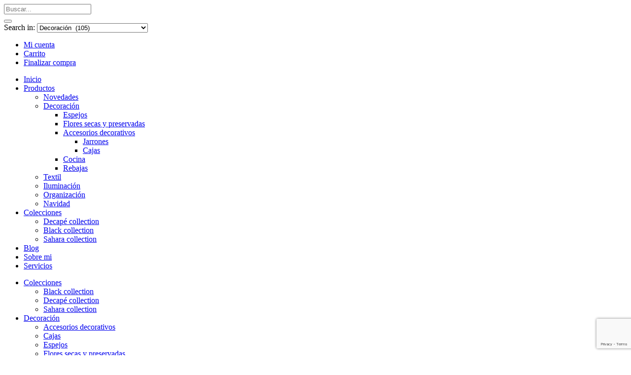

--- FILE ---
content_type: text/html; charset=UTF-8
request_url: https://decoresty.com/product-category/decoracion/?add-to-cart=17794
body_size: 31059
content:
<!DOCTYPE html>
<html lang="es-ES" class="no-js">
<head>
	<meta charset="UTF-8" />
	<meta name="viewport" content="width=device-width, initial-scale=1" />
	<link rel="profile" href="//gmpg.org/xfn/11" />
	<meta name='robots' content='index, follow, max-image-preview:large, max-snippet:-1, max-video-preview:-1' />

	<!-- This site is optimized with the Yoast SEO plugin v20.7 - https://yoast.com/wordpress/plugins/seo/ -->
	<title>Decoración archivos &ndash; Decoresty</title>
	<meta name="description" content="Accesorios decorativos elegantes y con estilo para renovar la decoración de tu hogar. Descubre nuestra colección de artículos." />
	<link rel="canonical" href="https://decoresty.com/product-category/decoracion/" />
	<link rel="next" href="https://decoresty.com/product-category/decoracion/page/2/" />
	<meta property="og:locale" content="es_ES" />
	<meta property="og:type" content="article" />
	<meta property="og:title" content="Decoración archivos &ndash; Decoresty" />
	<meta property="og:description" content="Accesorios decorativos elegantes y con estilo para renovar la decoración de tu hogar. Descubre nuestra colección de artículos." />
	<meta property="og:url" content="https://decoresty.com/product-category/decoracion/" />
	<meta property="og:site_name" content="Decoresty" />
	<meta name="twitter:card" content="summary_large_image" />
	<script type="application/ld+json" class="yoast-schema-graph">{"@context":"https://schema.org","@graph":[{"@type":"CollectionPage","@id":"https://decoresty.com/product-category/decoracion/","url":"https://decoresty.com/product-category/decoracion/","name":"Decoración archivos &ndash; Decoresty","isPartOf":{"@id":"https://decoresty.com/#website"},"primaryImageOfPage":{"@id":"https://decoresty.com/product-category/decoracion/#primaryimage"},"image":{"@id":"https://decoresty.com/product-category/decoracion/#primaryimage"},"thumbnailUrl":"https://decoresty.com/wp-content/uploads/2023/02/Aro-decorativo-flores.-Decoresty.jpg","description":"Accesorios decorativos elegantes y con estilo para renovar la decoración de tu hogar. Descubre nuestra colección de artículos.","breadcrumb":{"@id":"https://decoresty.com/product-category/decoracion/#breadcrumb"},"inLanguage":"es"},{"@type":"ImageObject","inLanguage":"es","@id":"https://decoresty.com/product-category/decoracion/#primaryimage","url":"https://decoresty.com/wp-content/uploads/2023/02/Aro-decorativo-flores.-Decoresty.jpg","contentUrl":"https://decoresty.com/wp-content/uploads/2023/02/Aro-decorativo-flores.-Decoresty.jpg","width":960,"height":960,"caption":"Decoración pared con flores secas. Adorno colgante"},{"@type":"BreadcrumbList","@id":"https://decoresty.com/product-category/decoracion/#breadcrumb","itemListElement":[{"@type":"ListItem","position":1,"name":"Portada","item":"https://decoresty.com/"},{"@type":"ListItem","position":2,"name":"Decoración"}]},{"@type":"WebSite","@id":"https://decoresty.com/#website","url":"https://decoresty.com/","name":"Decoresty","description":"Decoración, restauración, diy e ideas low cost para decorar tu hogar","publisher":{"@id":"https://decoresty.com/#/schema/person/89f4de291743376a455082bb97a03930"},"potentialAction":[{"@type":"SearchAction","target":{"@type":"EntryPoint","urlTemplate":"https://decoresty.com/?s={search_term_string}"},"query-input":"required name=search_term_string"}],"inLanguage":"es"},{"@type":["Person","Organization"],"@id":"https://decoresty.com/#/schema/person/89f4de291743376a455082bb97a03930","name":"Rocío Soler","image":{"@type":"ImageObject","inLanguage":"es","@id":"https://decoresty.com/#/schema/person/image/","url":"https://secure.gravatar.com/avatar/eab1043e14bc3bf52936c9b0ece6c602?s=96&d=mm&r=g","contentUrl":"https://secure.gravatar.com/avatar/eab1043e14bc3bf52936c9b0ece6c602?s=96&d=mm&r=g","caption":"Rocío Soler"},"logo":{"@id":"https://decoresty.com/#/schema/person/image/"},"sameAs":["https://decoresty.com/"]}]}</script>
	<!-- / Yoast SEO plugin. -->


<link rel='dns-prefetch' href='//fonts.googleapis.com' />
<link rel="alternate" type="application/rss+xml" title="Decoresty &raquo; Feed" href="https://decoresty.com/feed/" />
<link rel="alternate" type="application/rss+xml" title="Decoresty &raquo; Feed de los comentarios" href="https://decoresty.com/comments/feed/" />
<link rel="alternate" type="application/rss+xml" title="Decoresty &raquo; Decoración Categoría Feed" href="https://decoresty.com/product-category/decoracion/feed/" />
<link rel='stylesheet' id='wp-block-library-css' href='https://decoresty.com/wp-includes/css/dist/block-library/style.min.css?ver=6.2.8' type='text/css' media='all' />
<link rel='stylesheet' id='wc-blocks-vendors-style-css' href='https://decoresty.com/wp-content/plugins/woocommerce/packages/woocommerce-blocks/build/wc-blocks-vendors-style.css?ver=9.8.5' type='text/css' media='all' />
<link rel='stylesheet' id='wc-blocks-style-css' href='https://decoresty.com/wp-content/plugins/woocommerce/packages/woocommerce-blocks/build/wc-blocks-style.css?ver=9.8.5' type='text/css' media='all' />
<link rel='stylesheet' id='classic-theme-styles-css' href='https://decoresty.com/wp-includes/css/classic-themes.min.css?ver=6.2.8' type='text/css' media='all' />
<style id='global-styles-inline-css' type='text/css'>
body{--wp--preset--color--black: #000000;--wp--preset--color--cyan-bluish-gray: #abb8c3;--wp--preset--color--white: #ffffff;--wp--preset--color--pale-pink: #f78da7;--wp--preset--color--vivid-red: #cf2e2e;--wp--preset--color--luminous-vivid-orange: #ff6900;--wp--preset--color--luminous-vivid-amber: #fcb900;--wp--preset--color--light-green-cyan: #7bdcb5;--wp--preset--color--vivid-green-cyan: #00d084;--wp--preset--color--pale-cyan-blue: #8ed1fc;--wp--preset--color--vivid-cyan-blue: #0693e3;--wp--preset--color--vivid-purple: #9b51e0;--wp--preset--gradient--vivid-cyan-blue-to-vivid-purple: linear-gradient(135deg,rgba(6,147,227,1) 0%,rgb(155,81,224) 100%);--wp--preset--gradient--light-green-cyan-to-vivid-green-cyan: linear-gradient(135deg,rgb(122,220,180) 0%,rgb(0,208,130) 100%);--wp--preset--gradient--luminous-vivid-amber-to-luminous-vivid-orange: linear-gradient(135deg,rgba(252,185,0,1) 0%,rgba(255,105,0,1) 100%);--wp--preset--gradient--luminous-vivid-orange-to-vivid-red: linear-gradient(135deg,rgba(255,105,0,1) 0%,rgb(207,46,46) 100%);--wp--preset--gradient--very-light-gray-to-cyan-bluish-gray: linear-gradient(135deg,rgb(238,238,238) 0%,rgb(169,184,195) 100%);--wp--preset--gradient--cool-to-warm-spectrum: linear-gradient(135deg,rgb(74,234,220) 0%,rgb(151,120,209) 20%,rgb(207,42,186) 40%,rgb(238,44,130) 60%,rgb(251,105,98) 80%,rgb(254,248,76) 100%);--wp--preset--gradient--blush-light-purple: linear-gradient(135deg,rgb(255,206,236) 0%,rgb(152,150,240) 100%);--wp--preset--gradient--blush-bordeaux: linear-gradient(135deg,rgb(254,205,165) 0%,rgb(254,45,45) 50%,rgb(107,0,62) 100%);--wp--preset--gradient--luminous-dusk: linear-gradient(135deg,rgb(255,203,112) 0%,rgb(199,81,192) 50%,rgb(65,88,208) 100%);--wp--preset--gradient--pale-ocean: linear-gradient(135deg,rgb(255,245,203) 0%,rgb(182,227,212) 50%,rgb(51,167,181) 100%);--wp--preset--gradient--electric-grass: linear-gradient(135deg,rgb(202,248,128) 0%,rgb(113,206,126) 100%);--wp--preset--gradient--midnight: linear-gradient(135deg,rgb(2,3,129) 0%,rgb(40,116,252) 100%);--wp--preset--duotone--dark-grayscale: url('#wp-duotone-dark-grayscale');--wp--preset--duotone--grayscale: url('#wp-duotone-grayscale');--wp--preset--duotone--purple-yellow: url('#wp-duotone-purple-yellow');--wp--preset--duotone--blue-red: url('#wp-duotone-blue-red');--wp--preset--duotone--midnight: url('#wp-duotone-midnight');--wp--preset--duotone--magenta-yellow: url('#wp-duotone-magenta-yellow');--wp--preset--duotone--purple-green: url('#wp-duotone-purple-green');--wp--preset--duotone--blue-orange: url('#wp-duotone-blue-orange');--wp--preset--font-size--small: 13px;--wp--preset--font-size--medium: 20px;--wp--preset--font-size--large: 36px;--wp--preset--font-size--x-large: 42px;--wp--preset--spacing--20: 0.44rem;--wp--preset--spacing--30: 0.67rem;--wp--preset--spacing--40: 1rem;--wp--preset--spacing--50: 1.5rem;--wp--preset--spacing--60: 2.25rem;--wp--preset--spacing--70: 3.38rem;--wp--preset--spacing--80: 5.06rem;--wp--preset--shadow--natural: 6px 6px 9px rgba(0, 0, 0, 0.2);--wp--preset--shadow--deep: 12px 12px 50px rgba(0, 0, 0, 0.4);--wp--preset--shadow--sharp: 6px 6px 0px rgba(0, 0, 0, 0.2);--wp--preset--shadow--outlined: 6px 6px 0px -3px rgba(255, 255, 255, 1), 6px 6px rgba(0, 0, 0, 1);--wp--preset--shadow--crisp: 6px 6px 0px rgba(0, 0, 0, 1);}:where(.is-layout-flex){gap: 0.5em;}body .is-layout-flow > .alignleft{float: left;margin-inline-start: 0;margin-inline-end: 2em;}body .is-layout-flow > .alignright{float: right;margin-inline-start: 2em;margin-inline-end: 0;}body .is-layout-flow > .aligncenter{margin-left: auto !important;margin-right: auto !important;}body .is-layout-constrained > .alignleft{float: left;margin-inline-start: 0;margin-inline-end: 2em;}body .is-layout-constrained > .alignright{float: right;margin-inline-start: 2em;margin-inline-end: 0;}body .is-layout-constrained > .aligncenter{margin-left: auto !important;margin-right: auto !important;}body .is-layout-constrained > :where(:not(.alignleft):not(.alignright):not(.alignfull)){max-width: var(--wp--style--global--content-size);margin-left: auto !important;margin-right: auto !important;}body .is-layout-constrained > .alignwide{max-width: var(--wp--style--global--wide-size);}body .is-layout-flex{display: flex;}body .is-layout-flex{flex-wrap: wrap;align-items: center;}body .is-layout-flex > *{margin: 0;}:where(.wp-block-columns.is-layout-flex){gap: 2em;}.has-black-color{color: var(--wp--preset--color--black) !important;}.has-cyan-bluish-gray-color{color: var(--wp--preset--color--cyan-bluish-gray) !important;}.has-white-color{color: var(--wp--preset--color--white) !important;}.has-pale-pink-color{color: var(--wp--preset--color--pale-pink) !important;}.has-vivid-red-color{color: var(--wp--preset--color--vivid-red) !important;}.has-luminous-vivid-orange-color{color: var(--wp--preset--color--luminous-vivid-orange) !important;}.has-luminous-vivid-amber-color{color: var(--wp--preset--color--luminous-vivid-amber) !important;}.has-light-green-cyan-color{color: var(--wp--preset--color--light-green-cyan) !important;}.has-vivid-green-cyan-color{color: var(--wp--preset--color--vivid-green-cyan) !important;}.has-pale-cyan-blue-color{color: var(--wp--preset--color--pale-cyan-blue) !important;}.has-vivid-cyan-blue-color{color: var(--wp--preset--color--vivid-cyan-blue) !important;}.has-vivid-purple-color{color: var(--wp--preset--color--vivid-purple) !important;}.has-black-background-color{background-color: var(--wp--preset--color--black) !important;}.has-cyan-bluish-gray-background-color{background-color: var(--wp--preset--color--cyan-bluish-gray) !important;}.has-white-background-color{background-color: var(--wp--preset--color--white) !important;}.has-pale-pink-background-color{background-color: var(--wp--preset--color--pale-pink) !important;}.has-vivid-red-background-color{background-color: var(--wp--preset--color--vivid-red) !important;}.has-luminous-vivid-orange-background-color{background-color: var(--wp--preset--color--luminous-vivid-orange) !important;}.has-luminous-vivid-amber-background-color{background-color: var(--wp--preset--color--luminous-vivid-amber) !important;}.has-light-green-cyan-background-color{background-color: var(--wp--preset--color--light-green-cyan) !important;}.has-vivid-green-cyan-background-color{background-color: var(--wp--preset--color--vivid-green-cyan) !important;}.has-pale-cyan-blue-background-color{background-color: var(--wp--preset--color--pale-cyan-blue) !important;}.has-vivid-cyan-blue-background-color{background-color: var(--wp--preset--color--vivid-cyan-blue) !important;}.has-vivid-purple-background-color{background-color: var(--wp--preset--color--vivid-purple) !important;}.has-black-border-color{border-color: var(--wp--preset--color--black) !important;}.has-cyan-bluish-gray-border-color{border-color: var(--wp--preset--color--cyan-bluish-gray) !important;}.has-white-border-color{border-color: var(--wp--preset--color--white) !important;}.has-pale-pink-border-color{border-color: var(--wp--preset--color--pale-pink) !important;}.has-vivid-red-border-color{border-color: var(--wp--preset--color--vivid-red) !important;}.has-luminous-vivid-orange-border-color{border-color: var(--wp--preset--color--luminous-vivid-orange) !important;}.has-luminous-vivid-amber-border-color{border-color: var(--wp--preset--color--luminous-vivid-amber) !important;}.has-light-green-cyan-border-color{border-color: var(--wp--preset--color--light-green-cyan) !important;}.has-vivid-green-cyan-border-color{border-color: var(--wp--preset--color--vivid-green-cyan) !important;}.has-pale-cyan-blue-border-color{border-color: var(--wp--preset--color--pale-cyan-blue) !important;}.has-vivid-cyan-blue-border-color{border-color: var(--wp--preset--color--vivid-cyan-blue) !important;}.has-vivid-purple-border-color{border-color: var(--wp--preset--color--vivid-purple) !important;}.has-vivid-cyan-blue-to-vivid-purple-gradient-background{background: var(--wp--preset--gradient--vivid-cyan-blue-to-vivid-purple) !important;}.has-light-green-cyan-to-vivid-green-cyan-gradient-background{background: var(--wp--preset--gradient--light-green-cyan-to-vivid-green-cyan) !important;}.has-luminous-vivid-amber-to-luminous-vivid-orange-gradient-background{background: var(--wp--preset--gradient--luminous-vivid-amber-to-luminous-vivid-orange) !important;}.has-luminous-vivid-orange-to-vivid-red-gradient-background{background: var(--wp--preset--gradient--luminous-vivid-orange-to-vivid-red) !important;}.has-very-light-gray-to-cyan-bluish-gray-gradient-background{background: var(--wp--preset--gradient--very-light-gray-to-cyan-bluish-gray) !important;}.has-cool-to-warm-spectrum-gradient-background{background: var(--wp--preset--gradient--cool-to-warm-spectrum) !important;}.has-blush-light-purple-gradient-background{background: var(--wp--preset--gradient--blush-light-purple) !important;}.has-blush-bordeaux-gradient-background{background: var(--wp--preset--gradient--blush-bordeaux) !important;}.has-luminous-dusk-gradient-background{background: var(--wp--preset--gradient--luminous-dusk) !important;}.has-pale-ocean-gradient-background{background: var(--wp--preset--gradient--pale-ocean) !important;}.has-electric-grass-gradient-background{background: var(--wp--preset--gradient--electric-grass) !important;}.has-midnight-gradient-background{background: var(--wp--preset--gradient--midnight) !important;}.has-small-font-size{font-size: var(--wp--preset--font-size--small) !important;}.has-medium-font-size{font-size: var(--wp--preset--font-size--medium) !important;}.has-large-font-size{font-size: var(--wp--preset--font-size--large) !important;}.has-x-large-font-size{font-size: var(--wp--preset--font-size--x-large) !important;}
.wp-block-navigation a:where(:not(.wp-element-button)){color: inherit;}
:where(.wp-block-columns.is-layout-flex){gap: 2em;}
.wp-block-pullquote{font-size: 1.5em;line-height: 1.6;}
</style>
<link rel='stylesheet' id='redux-extendify-styles-css' href='https://decoresty.com/wp-content/plugins/redux-framework/redux-core/assets/css/extendify-utilities.css?ver=4.4.1' type='text/css' media='all' />
<link rel='stylesheet' id='contact-form-7-css' href='https://decoresty.com/wp-content/plugins/contact-form-7/includes/css/styles.css?ver=5.7.6' type='text/css' media='all' />
<link rel='stylesheet' id='rs-plugin-settings-css' href='https://decoresty.com/wp-content/plugins/revsliderOKK/public/assets/css/rs6.css?ver=6.2.14' type='text/css' media='all' />
<style id='rs-plugin-settings-inline-css' type='text/css'>
#rs-demo-id {}
</style>
<link rel='stylesheet' id='woof-css' href='https://decoresty.com/wp-content/plugins/woocommerce-products-filter/css/front.css?ver=2.2.4' type='text/css' media='all' />
<link rel='stylesheet' id='chosen-drop-down-css' href='https://decoresty.com/wp-content/plugins/woocommerce-products-filter/js/chosen/chosen.min.css?ver=2.2.4' type='text/css' media='all' />
<link rel='stylesheet' id='woocommerce-layout-css' href='https://decoresty.com/wp-content/plugins/woocommerce/assets/css/woocommerce-layout.css?ver=7.6.1' type='text/css' media='all' />
<link rel='stylesheet' id='woocommerce-smallscreen-css' href='https://decoresty.com/wp-content/plugins/woocommerce/assets/css/woocommerce-smallscreen.css?ver=7.6.1' type='text/css' media='only screen and (max-width: 768px)' />
<link rel='stylesheet' id='woocommerce-general-css' href='https://decoresty.com/wp-content/plugins/woocommerce/assets/css/woocommerce.css?ver=7.6.1' type='text/css' media='all' />
<style id='woocommerce-inline-inline-css' type='text/css'>
.woocommerce form .form-row .required { visibility: visible; }
</style>
<link rel='stylesheet' id='trp-language-switcher-style-css' href='https://decoresty.com/wp-content/plugins/translatepress-multilingual/assets/css/trp-language-switcher.css?ver=2.5.2' type='text/css' media='all' />
<link rel='stylesheet' id='mc4wp-form-themes-css' href='https://decoresty.com/wp-content/plugins/mailchimp-for-wp/assets/css/form-themes.css?ver=4.9.4' type='text/css' media='all' />
<link rel='stylesheet' id='woo-variation-swatches-css' href='https://decoresty.com/wp-content/plugins/woo-variation-swatches/assets/css/frontend.min.css?ver=1682855625' type='text/css' media='all' />
<style id='woo-variation-swatches-inline-css' type='text/css'>
:root {
--wvs-tick:url("data:image/svg+xml;utf8,%3Csvg filter='drop-shadow(0px 0px 2px rgb(0 0 0 / .8))' xmlns='http://www.w3.org/2000/svg'  viewBox='0 0 30 30'%3E%3Cpath fill='none' stroke='%23ffffff' stroke-linecap='round' stroke-linejoin='round' stroke-width='4' d='M4 16L11 23 27 7'/%3E%3C/svg%3E");

--wvs-cross:url("data:image/svg+xml;utf8,%3Csvg filter='drop-shadow(0px 0px 5px rgb(255 255 255 / .6))' xmlns='http://www.w3.org/2000/svg' width='72px' height='72px' viewBox='0 0 24 24'%3E%3Cpath fill='none' stroke='%23f6e4e2' stroke-linecap='round' stroke-width='0.6' d='M5 5L19 19M19 5L5 19'/%3E%3C/svg%3E");
--wvs-single-product-item-width:30px;
--wvs-single-product-item-height:30px;
--wvs-single-product-item-font-size:16px}
</style>
<link rel='stylesheet' id='urna-theme-fonts-css' href='https://fonts.googleapis.com/css?family=Poppins%3A400%2C500%2C600%2C700&#038;subset=latin%2Clatin-ext&#038;display=swap' type='text/css' media='all' />
<link rel='stylesheet' id='meks_instagram-widget-styles-css' href='https://decoresty.com/wp-content/plugins/meks-easy-instagram-widget/css/widget.css?ver=6.2.8' type='text/css' media='all' />
<link rel='stylesheet' id='bootstrap-css' href='https://decoresty.com/wp-content/themes/decoresty/css/bootstrap.css?ver=3.3.7' type='text/css' media='all' />
<link rel='stylesheet' id='elementor-frontend-legacy-css' href='https://decoresty.com/wp-content/uploads/elementor/css/custom-frontend-legacy.min.css?ver=3.13.0' type='text/css' media='all' />
<link rel='stylesheet' id='elementor-frontend-css' href='https://decoresty.com/wp-content/uploads/elementor/css/custom-frontend.min.css?ver=1683632570' type='text/css' media='all' />
<link rel='stylesheet' id='urna-template-css' href='https://decoresty.com/wp-content/themes/decoresty/css/template.css?ver=1.0' type='text/css' media='all' />
<style id='urna-template-inline-css' type='text/css'>
.vc_custom_1569491042774{margin-top: 20px !important;}
</style>
<link rel='stylesheet' id='urna-skin-css' href='https://decoresty.com/wp-content/themes/decoresty/css/skins/interior/type.css?ver=1.0' type='text/css' media='all' />
<link rel='stylesheet' id='elementor-icons-css' href='https://decoresty.com/wp-content/plugins/elementor/assets/lib/eicons/css/elementor-icons.min.css?ver=5.20.0' type='text/css' media='all' />
<link rel='stylesheet' id='swiper-css' href='https://decoresty.com/wp-content/plugins/elementor/assets/lib/swiper/css/swiper.min.css?ver=5.3.6' type='text/css' media='all' />
<link rel='stylesheet' id='elementor-post-7782-css' href='https://decoresty.com/wp-content/uploads/elementor/css/post-7782.css?ver=1683632570' type='text/css' media='all' />
<link rel='stylesheet' id='font-awesome-5-all-css' href='https://decoresty.com/wp-content/plugins/elementor/assets/lib/font-awesome/css/all.min.css?ver=3.13.0' type='text/css' media='all' />
<link rel='stylesheet' id='font-awesome-4-shim-css' href='https://decoresty.com/wp-content/plugins/elementor/assets/lib/font-awesome/css/v4-shims.min.css?ver=3.13.0' type='text/css' media='all' />
<link rel='stylesheet' id='elementor-post-7554-css' href='https://decoresty.com/wp-content/uploads/elementor/css/post-7554.css?ver=1683632909' type='text/css' media='all' />
<link rel='stylesheet' id='urna-style-css' href='https://decoresty.com/wp-content/themes/decoresty/style.css?ver=1.0' type='text/css' media='all' />
<style id='urna-style-inline-css' type='text/css'>
:root {--tb-theme-color: #848484;--tb-theme-color-hover: #7d7d7d;--tb-theme-bg-buy-now: #ffae00;--tb-theme-bg-buy-now-hover: #e59c00;}:root {--tb-text-primary-font: Poppins, sans-serif;}.site-header .logo img {max-width: 120px;}.site-header .logo img {}@media (max-width: 1199px) {/* Limit logo image height for mobile according to mobile header height */.mobile-logo a img {max-width: 100px;}.mobile-logo a img {}.woocommerce .product .product-block span.onsale .saled,.woocommerce .product .product-block span.onsale .featured {line-height: 33px;min-width: 33px;}}.woocommerce .product span.onsale > span,.image-mains span.onsale .saled,.image-mains span.onsale .featured {border-top-left-radius: 50%;-webkit-border-top-left-radius: 50%;-moz-border-top-left-radius: 50%;border-top-right-radius: 50%;-webkit-border-top-right-radius: 50%;-moz-border-top-right-radius: 50%;border-bottom-right-radius: 50%;-webkit-border-bottom-right-radius: 50%;-moz-border-bottom-right-radius: 50%;border-bottom-left-radius: 50%;-webkit-border-bottom-left-radius: 50%;-moz-border-bottom-left-radius: 50%;}/* Custom CSS */@media (max-width:767px){#message-purchased {display: none !important;}}
</style>
<link rel='stylesheet' id='font-awesome-css' href='https://decoresty.com/wp-content/plugins/elementor/assets/lib/font-awesome/css/font-awesome.min.css?ver=4.7.0' type='text/css' media='all' />
<link rel='stylesheet' id='font-tbay-css' href='https://decoresty.com/wp-content/themes/decoresty/css/font-tbay-custom.css?ver=1.0.0' type='text/css' media='all' />
<link rel='stylesheet' id='simple-line-icons-css' href='https://decoresty.com/wp-content/themes/decoresty/css/simple-line-icons.css?ver=2.4.0' type='text/css' media='all' />
<link rel='stylesheet' id='linearicons-css' href='https://decoresty.com/wp-content/themes/decoresty/css/linearicons.css?ver=1.0.0' type='text/css' media='all' />
<link rel='stylesheet' id='material-design-iconic-font-css' href='https://decoresty.com/wp-content/themes/decoresty/css/material-design-iconic-font.css?ver=1.0.0' type='text/css' media='all' />
<link rel='stylesheet' id='animate-css-css' href='https://decoresty.com/wp-content/themes/decoresty/css/animate.css?ver=3.5.0' type='text/css' media='all' />
<link rel='stylesheet' id='jquery-treeview-css' href='https://decoresty.com/wp-content/themes/decoresty/css/jquery.treeview.css?ver=1.0.0' type='text/css' media='all' />
<link rel='stylesheet' id='magnific-popup-css' href='https://decoresty.com/wp-content/themes/decoresty/css/magnific-popup.css?ver=1.0.0' type='text/css' media='all' />
<link rel='stylesheet' id='moove_gdpr_frontend-css' href='https://decoresty.com/wp-content/plugins/gdpr-cookie-compliance/dist/styles/gdpr-main-nf.css?ver=4.12.1' type='text/css' media='all' />
<style id='moove_gdpr_frontend-inline-css' type='text/css'>
				#moove_gdpr_cookie_modal .moove-gdpr-modal-content .moove-gdpr-tab-main h3.tab-title, 
				#moove_gdpr_cookie_modal .moove-gdpr-modal-content .moove-gdpr-tab-main span.tab-title,
				#moove_gdpr_cookie_modal .moove-gdpr-modal-content .moove-gdpr-modal-left-content #moove-gdpr-menu li a, 
				#moove_gdpr_cookie_modal .moove-gdpr-modal-content .moove-gdpr-modal-left-content #moove-gdpr-menu li button,
				#moove_gdpr_cookie_modal .moove-gdpr-modal-content .moove-gdpr-modal-left-content .moove-gdpr-branding-cnt a,
				#moove_gdpr_cookie_modal .moove-gdpr-modal-content .moove-gdpr-modal-footer-content .moove-gdpr-button-holder a.mgbutton, 
				#moove_gdpr_cookie_modal .moove-gdpr-modal-content .moove-gdpr-modal-footer-content .moove-gdpr-button-holder button.mgbutton,
				#moove_gdpr_cookie_modal .cookie-switch .cookie-slider:after, 
				#moove_gdpr_cookie_modal .cookie-switch .slider:after, 
				#moove_gdpr_cookie_modal .switch .cookie-slider:after, 
				#moove_gdpr_cookie_modal .switch .slider:after,
				#moove_gdpr_cookie_info_bar .moove-gdpr-info-bar-container .moove-gdpr-info-bar-content p, 
				#moove_gdpr_cookie_info_bar .moove-gdpr-info-bar-container .moove-gdpr-info-bar-content p a,
				#moove_gdpr_cookie_info_bar .moove-gdpr-info-bar-container .moove-gdpr-info-bar-content a.mgbutton, 
				#moove_gdpr_cookie_info_bar .moove-gdpr-info-bar-container .moove-gdpr-info-bar-content button.mgbutton,
				#moove_gdpr_cookie_modal .moove-gdpr-modal-content .moove-gdpr-tab-main .moove-gdpr-tab-main-content h1, 
				#moove_gdpr_cookie_modal .moove-gdpr-modal-content .moove-gdpr-tab-main .moove-gdpr-tab-main-content h2, 
				#moove_gdpr_cookie_modal .moove-gdpr-modal-content .moove-gdpr-tab-main .moove-gdpr-tab-main-content h3, 
				#moove_gdpr_cookie_modal .moove-gdpr-modal-content .moove-gdpr-tab-main .moove-gdpr-tab-main-content h4, 
				#moove_gdpr_cookie_modal .moove-gdpr-modal-content .moove-gdpr-tab-main .moove-gdpr-tab-main-content h5, 
				#moove_gdpr_cookie_modal .moove-gdpr-modal-content .moove-gdpr-tab-main .moove-gdpr-tab-main-content h6,
				#moove_gdpr_cookie_modal .moove-gdpr-modal-content.moove_gdpr_modal_theme_v2 .moove-gdpr-modal-title .tab-title,
				#moove_gdpr_cookie_modal .moove-gdpr-modal-content.moove_gdpr_modal_theme_v2 .moove-gdpr-tab-main h3.tab-title, 
				#moove_gdpr_cookie_modal .moove-gdpr-modal-content.moove_gdpr_modal_theme_v2 .moove-gdpr-tab-main span.tab-title,
				#moove_gdpr_cookie_modal .moove-gdpr-modal-content.moove_gdpr_modal_theme_v2 .moove-gdpr-branding-cnt a {
				 	font-weight: inherit				}
			#moove_gdpr_cookie_modal,#moove_gdpr_cookie_info_bar,.gdpr_cookie_settings_shortcode_content{font-family:inherit}#moove_gdpr_save_popup_settings_button{background-color:#373737;color:#fff}#moove_gdpr_save_popup_settings_button:hover{background-color:#000}#moove_gdpr_cookie_info_bar .moove-gdpr-info-bar-container .moove-gdpr-info-bar-content a.mgbutton,#moove_gdpr_cookie_info_bar .moove-gdpr-info-bar-container .moove-gdpr-info-bar-content button.mgbutton{background-color:#f7e5e4}#moove_gdpr_cookie_modal .moove-gdpr-modal-content .moove-gdpr-modal-footer-content .moove-gdpr-button-holder a.mgbutton,#moove_gdpr_cookie_modal .moove-gdpr-modal-content .moove-gdpr-modal-footer-content .moove-gdpr-button-holder button.mgbutton,.gdpr_cookie_settings_shortcode_content .gdpr-shr-button.button-green{background-color:#f7e5e4;border-color:#f7e5e4}#moove_gdpr_cookie_modal .moove-gdpr-modal-content .moove-gdpr-modal-footer-content .moove-gdpr-button-holder a.mgbutton:hover,#moove_gdpr_cookie_modal .moove-gdpr-modal-content .moove-gdpr-modal-footer-content .moove-gdpr-button-holder button.mgbutton:hover,.gdpr_cookie_settings_shortcode_content .gdpr-shr-button.button-green:hover{background-color:#fff;color:#f7e5e4}#moove_gdpr_cookie_modal .moove-gdpr-modal-content .moove-gdpr-modal-close i,#moove_gdpr_cookie_modal .moove-gdpr-modal-content .moove-gdpr-modal-close span.gdpr-icon{background-color:#f7e5e4;border:1px solid #f7e5e4}#moove_gdpr_cookie_info_bar span.change-settings-button.focus-g,#moove_gdpr_cookie_info_bar span.change-settings-button:focus{-webkit-box-shadow:0 0 1px 3px #f7e5e4;-moz-box-shadow:0 0 1px 3px #f7e5e4;box-shadow:0 0 1px 3px #f7e5e4}#moove_gdpr_cookie_modal .moove-gdpr-modal-content .moove-gdpr-modal-close i:hover,#moove_gdpr_cookie_modal .moove-gdpr-modal-content .moove-gdpr-modal-close span.gdpr-icon:hover,#moove_gdpr_cookie_info_bar span[data-href]>u.change-settings-button{color:#f7e5e4}#moove_gdpr_cookie_modal .moove-gdpr-modal-content .moove-gdpr-modal-left-content #moove-gdpr-menu li.menu-item-selected a span.gdpr-icon,#moove_gdpr_cookie_modal .moove-gdpr-modal-content .moove-gdpr-modal-left-content #moove-gdpr-menu li.menu-item-selected button span.gdpr-icon{color:inherit}#moove_gdpr_cookie_modal .moove-gdpr-modal-content .moove-gdpr-modal-left-content #moove-gdpr-menu li a span.gdpr-icon,#moove_gdpr_cookie_modal .moove-gdpr-modal-content .moove-gdpr-modal-left-content #moove-gdpr-menu li button span.gdpr-icon{color:inherit}#moove_gdpr_cookie_modal .gdpr-acc-link{line-height:0;font-size:0;color:transparent;position:absolute}#moove_gdpr_cookie_modal .moove-gdpr-modal-content .moove-gdpr-modal-close:hover i,#moove_gdpr_cookie_modal .moove-gdpr-modal-content .moove-gdpr-modal-left-content #moove-gdpr-menu li a,#moove_gdpr_cookie_modal .moove-gdpr-modal-content .moove-gdpr-modal-left-content #moove-gdpr-menu li button,#moove_gdpr_cookie_modal .moove-gdpr-modal-content .moove-gdpr-modal-left-content #moove-gdpr-menu li button i,#moove_gdpr_cookie_modal .moove-gdpr-modal-content .moove-gdpr-modal-left-content #moove-gdpr-menu li a i,#moove_gdpr_cookie_modal .moove-gdpr-modal-content .moove-gdpr-tab-main .moove-gdpr-tab-main-content a:hover,#moove_gdpr_cookie_info_bar.moove-gdpr-dark-scheme .moove-gdpr-info-bar-container .moove-gdpr-info-bar-content a.mgbutton:hover,#moove_gdpr_cookie_info_bar.moove-gdpr-dark-scheme .moove-gdpr-info-bar-container .moove-gdpr-info-bar-content button.mgbutton:hover,#moove_gdpr_cookie_info_bar.moove-gdpr-dark-scheme .moove-gdpr-info-bar-container .moove-gdpr-info-bar-content a:hover,#moove_gdpr_cookie_info_bar.moove-gdpr-dark-scheme .moove-gdpr-info-bar-container .moove-gdpr-info-bar-content button:hover,#moove_gdpr_cookie_info_bar.moove-gdpr-dark-scheme .moove-gdpr-info-bar-container .moove-gdpr-info-bar-content span.change-settings-button:hover,#moove_gdpr_cookie_info_bar.moove-gdpr-dark-scheme .moove-gdpr-info-bar-container .moove-gdpr-info-bar-content u.change-settings-button:hover,#moove_gdpr_cookie_info_bar span[data-href]>u.change-settings-button,#moove_gdpr_cookie_info_bar.moove-gdpr-dark-scheme .moove-gdpr-info-bar-container .moove-gdpr-info-bar-content a.mgbutton.focus-g,#moove_gdpr_cookie_info_bar.moove-gdpr-dark-scheme .moove-gdpr-info-bar-container .moove-gdpr-info-bar-content button.mgbutton.focus-g,#moove_gdpr_cookie_info_bar.moove-gdpr-dark-scheme .moove-gdpr-info-bar-container .moove-gdpr-info-bar-content a.focus-g,#moove_gdpr_cookie_info_bar.moove-gdpr-dark-scheme .moove-gdpr-info-bar-container .moove-gdpr-info-bar-content button.focus-g,#moove_gdpr_cookie_info_bar.moove-gdpr-dark-scheme .moove-gdpr-info-bar-container .moove-gdpr-info-bar-content a.mgbutton:focus,#moove_gdpr_cookie_info_bar.moove-gdpr-dark-scheme .moove-gdpr-info-bar-container .moove-gdpr-info-bar-content button.mgbutton:focus,#moove_gdpr_cookie_info_bar.moove-gdpr-dark-scheme .moove-gdpr-info-bar-container .moove-gdpr-info-bar-content a:focus,#moove_gdpr_cookie_info_bar.moove-gdpr-dark-scheme .moove-gdpr-info-bar-container .moove-gdpr-info-bar-content button:focus,#moove_gdpr_cookie_info_bar.moove-gdpr-dark-scheme .moove-gdpr-info-bar-container .moove-gdpr-info-bar-content span.change-settings-button.focus-g,span.change-settings-button:focus,#moove_gdpr_cookie_info_bar.moove-gdpr-dark-scheme .moove-gdpr-info-bar-container .moove-gdpr-info-bar-content u.change-settings-button.focus-g,#moove_gdpr_cookie_info_bar.moove-gdpr-dark-scheme .moove-gdpr-info-bar-container .moove-gdpr-info-bar-content u.change-settings-button:focus{color:#f7e5e4}#moove_gdpr_cookie_modal.gdpr_lightbox-hide{display:none}#moove_gdpr_cookie_info_bar .moove-gdpr-info-bar-container .moove-gdpr-info-bar-content a.mgbutton,#moove_gdpr_cookie_info_bar .moove-gdpr-info-bar-container .moove-gdpr-info-bar-content button.mgbutton,#moove_gdpr_cookie_modal .moove-gdpr-modal-content .moove-gdpr-modal-footer-content .moove-gdpr-button-holder a.mgbutton,#moove_gdpr_cookie_modal .moove-gdpr-modal-content .moove-gdpr-modal-footer-content .moove-gdpr-button-holder button.mgbutton,.gdpr-shr-button,#moove_gdpr_cookie_info_bar .moove-gdpr-infobar-close-btn{border-radius:0}
</style>
<link rel='stylesheet' id='urna-child-style-css' href='https://decoresty.com/wp-content/themes/decoresty-child/style.css?ver=1.0' type='text/css' media='all' />
<link rel='stylesheet' id='google-fonts-1-css' href='https://fonts.googleapis.com/css?family=Roboto%3A100%2C100italic%2C200%2C200italic%2C300%2C300italic%2C400%2C400italic%2C500%2C500italic%2C600%2C600italic%2C700%2C700italic%2C800%2C800italic%2C900%2C900italic%7CRoboto+Slab%3A100%2C100italic%2C200%2C200italic%2C300%2C300italic%2C400%2C400italic%2C500%2C500italic%2C600%2C600italic%2C700%2C700italic%2C800%2C800italic%2C900%2C900italic&#038;display=auto&#038;ver=6.2.8' type='text/css' media='all' />
<link rel="preconnect" href="https://fonts.gstatic.com/" crossorigin><script type="text/template" id="tmpl-variation-template">
	<div class="woocommerce-variation-description">{{{ data.variation.variation_description }}}</div>
	<div class="woocommerce-variation-price">{{{ data.variation.price_html }}}</div>
	<div class="woocommerce-variation-availability">{{{ data.variation.availability_html }}}</div>
</script>
<script type="text/template" id="tmpl-unavailable-variation-template">
	<p>Lo sentimos, este producto no está disponible. Por favor elige otra combinación.</p>
</script>
<script type='text/javascript' src='https://decoresty.com/wp-includes/js/jquery/jquery.min.js?ver=3.6.4' id='jquery-core-js'></script>
<script type='text/javascript' src='https://decoresty.com/wp-includes/js/jquery/jquery-migrate.min.js?ver=3.4.0' id='jquery-migrate-js'></script>
<script type='text/javascript' src='https://decoresty.com/wp-content/plugins/revsliderOKK/public/assets/js/rbtools.min.js?ver=6.0.9' id='tp-tools-js'></script>
<script type='text/javascript' src='https://decoresty.com/wp-content/plugins/revsliderOKK/public/assets/js/rs6.min.js?ver=6.2.14' id='revmin-js'></script>
<script type='text/javascript' src='https://decoresty.com/wp-content/plugins/woocommerce/assets/js/jquery-blockui/jquery.blockUI.min.js?ver=2.7.0-wc.7.6.1' id='jquery-blockui-js'></script>
<script type='text/javascript' id='wc-add-to-cart-js-extra'>
/* <![CDATA[ */
var wc_add_to_cart_params = {"ajax_url":"\/wp-admin\/admin-ajax.php","wc_ajax_url":"\/?wc-ajax=%%endpoint%%","i18n_view_cart":"Ver carrito","cart_url":"https:\/\/decoresty.com\/carrito\/","is_cart":"","cart_redirect_after_add":"no"};
/* ]]> */
</script>
<script type='text/javascript' src='https://decoresty.com/wp-content/plugins/woocommerce/assets/js/frontend/add-to-cart.min.js?ver=7.6.1' id='wc-add-to-cart-js'></script>
<script type='text/javascript' src='https://decoresty.com/wp-content/plugins/translatepress-multilingual/assets/js/trp-frontend-compatibility.js?ver=2.5.2' id='trp-frontend-compatibility-js'></script>
<script type='text/javascript' src='https://decoresty.com/wp-content/plugins/js_composer/assets/js/vendors/woocommerce-add-to-cart.js?ver=6.2.0' id='vc_woocommerce-add-to-cart-js-js'></script>
<script type='text/javascript' src='https://decoresty.com/wp-content/plugins/elementor/assets/lib/font-awesome/js/v4-shims.min.js?ver=3.13.0' id='font-awesome-4-shim-js'></script>
<link rel="https://api.w.org/" href="https://decoresty.com/wp-json/" /><link rel="alternate" type="application/json" href="https://decoresty.com/wp-json/wp/v2/product_cat/279" /><link rel="EditURI" type="application/rsd+xml" title="RSD" href="https://decoresty.com/xmlrpc.php?rsd" />
<link rel="wlwmanifest" type="application/wlwmanifest+xml" href="https://decoresty.com/wp-includes/wlwmanifest.xml" />
<meta name="generator" content="WordPress 6.2.8" />
<meta name="generator" content="WooCommerce 7.6.1" />
<meta name="generator" content="Redux 4.4.1" /><link rel="alternate" hreflang="es-ES" href="https://decoresty.com/product-category/decoracion/?add-to-cart=17794"/>
<link rel="alternate" hreflang="es" href="https://decoresty.com/product-category/decoracion/?add-to-cart=17794"/>
	<noscript><style>.woocommerce-product-gallery{ opacity: 1 !important; }</style></noscript>
	<meta name="generator" content="Elementor 3.13.0; features: a11y_improvements, additional_custom_breakpoints; settings: css_print_method-external, google_font-enabled, font_display-auto">
			<script  type="text/javascript">
				!function(f,b,e,v,n,t,s){if(f.fbq)return;n=f.fbq=function(){n.callMethod?
					n.callMethod.apply(n,arguments):n.queue.push(arguments)};if(!f._fbq)f._fbq=n;
					n.push=n;n.loaded=!0;n.version='2.0';n.queue=[];t=b.createElement(e);t.async=!0;
					t.src=v;s=b.getElementsByTagName(e)[0];s.parentNode.insertBefore(t,s)}(window,
					document,'script','https://connect.facebook.net/en_US/fbevents.js');
			</script>
			<!-- WooCommerce Facebook Integration Begin -->
			<script  type="text/javascript">

				fbq('init', '232311595126511', {}, {
    "agent": "woocommerce-7.6.1-3.0.22"
});

				fbq( 'track', 'PageView', {
    "source": "woocommerce",
    "version": "7.6.1",
    "pluginVersion": "3.0.22"
} );

				document.addEventListener( 'DOMContentLoaded', function() {
					jQuery && jQuery( function( $ ) {
						// Insert placeholder for events injected when a product is added to the cart through AJAX.
						$( document.body ).append( '<div class=\"wc-facebook-pixel-event-placeholder\"></div>' );
					} );
				}, false );

			</script>
			<!-- WooCommerce Facebook Integration End -->
			<meta name="generator" content="Powered by WPBakery Page Builder - drag and drop page builder for WordPress."/>
<meta name="generator" content="Powered by Slider Revolution 6.2.14 - responsive, Mobile-Friendly Slider Plugin for WordPress with comfortable drag and drop interface." />
<link rel="icon" href="https://decoresty.com/wp-content/uploads/2020/06/cropped-LOGO-DECORESTY-COLOR-e1593071278163-1-32x32.png" sizes="32x32" />
<link rel="icon" href="https://decoresty.com/wp-content/uploads/2020/06/cropped-LOGO-DECORESTY-COLOR-e1593071278163-1-192x192.png" sizes="192x192" />
<link rel="apple-touch-icon" href="https://decoresty.com/wp-content/uploads/2020/06/cropped-LOGO-DECORESTY-COLOR-e1593071278163-1-180x180.png" />
<meta name="msapplication-TileImage" content="https://decoresty.com/wp-content/uploads/2020/06/cropped-LOGO-DECORESTY-COLOR-e1593071278163-1-270x270.png" />
<script type="text/javascript">function setREVStartSize(e){
			//window.requestAnimationFrame(function() {				 
				window.RSIW = window.RSIW===undefined ? window.innerWidth : window.RSIW;	
				window.RSIH = window.RSIH===undefined ? window.innerHeight : window.RSIH;	
				try {								
					var pw = document.getElementById(e.c).parentNode.offsetWidth,
						newh;
					pw = pw===0 || isNaN(pw) ? window.RSIW : pw;
					e.tabw = e.tabw===undefined ? 0 : parseInt(e.tabw);
					e.thumbw = e.thumbw===undefined ? 0 : parseInt(e.thumbw);
					e.tabh = e.tabh===undefined ? 0 : parseInt(e.tabh);
					e.thumbh = e.thumbh===undefined ? 0 : parseInt(e.thumbh);
					e.tabhide = e.tabhide===undefined ? 0 : parseInt(e.tabhide);
					e.thumbhide = e.thumbhide===undefined ? 0 : parseInt(e.thumbhide);
					e.mh = e.mh===undefined || e.mh=="" || e.mh==="auto" ? 0 : parseInt(e.mh,0);		
					if(e.layout==="fullscreen" || e.l==="fullscreen") 						
						newh = Math.max(e.mh,window.RSIH);					
					else{					
						e.gw = Array.isArray(e.gw) ? e.gw : [e.gw];
						for (var i in e.rl) if (e.gw[i]===undefined || e.gw[i]===0) e.gw[i] = e.gw[i-1];					
						e.gh = e.el===undefined || e.el==="" || (Array.isArray(e.el) && e.el.length==0)? e.gh : e.el;
						e.gh = Array.isArray(e.gh) ? e.gh : [e.gh];
						for (var i in e.rl) if (e.gh[i]===undefined || e.gh[i]===0) e.gh[i] = e.gh[i-1];
											
						var nl = new Array(e.rl.length),
							ix = 0,						
							sl;					
						e.tabw = e.tabhide>=pw ? 0 : e.tabw;
						e.thumbw = e.thumbhide>=pw ? 0 : e.thumbw;
						e.tabh = e.tabhide>=pw ? 0 : e.tabh;
						e.thumbh = e.thumbhide>=pw ? 0 : e.thumbh;					
						for (var i in e.rl) nl[i] = e.rl[i]<window.RSIW ? 0 : e.rl[i];
						sl = nl[0];									
						for (var i in nl) if (sl>nl[i] && nl[i]>0) { sl = nl[i]; ix=i;}															
						var m = pw>(e.gw[ix]+e.tabw+e.thumbw) ? 1 : (pw-(e.tabw+e.thumbw)) / (e.gw[ix]);					
						newh =  (e.gh[ix] * m) + (e.tabh + e.thumbh);
					}				
					if(window.rs_init_css===undefined) window.rs_init_css = document.head.appendChild(document.createElement("style"));					
					document.getElementById(e.c).height = newh+"px";
					window.rs_init_css.innerHTML += "#"+e.c+"_wrapper { height: "+newh+"px }";				
				} catch(e){
					console.log("Failure at Presize of Slider:" + e)
				}					   
			//});
		  };</script>
		<style type="text/css" id="wp-custom-css">
			.tbay-buy-now {display:none !important;}
.onsale {display:none;}		</style>
		<style id="urna_tbay_theme_options-dynamic-css" title="dynamic-css" class="redux-options-output">#tbay-header p{color:#848484;}.woocommerce-currency-switcher-form .SumoSelect > .CaptionCont > span, .woocommerce-currency-switcher-form .SumoSelect > .CaptionCont > label, .tbay-login >a, .top-wishlist a, .cart-dropdown .cart-icon, #tbay-search-form-canvas button, #tbay-header .navbar-nav > li > a, .canvas-menu-sidebar a{color:#848484;}.woocommerce-currency-switcher-form .SumoSelect > .CaptionCont > span:hover, .tbay-login a:hover span, .tbay-login a:hover i, .SumoSelect>.optWrapper>.options>li.opt:hover, .top-wishlist a:hover, .cart-dropdown .cart-icon:hover, #tbay-search-form-canvas button:hover, .canvas-menu-sidebar a:hover, #tbay-header .navbar-nav > li > a:hover, #tbay-header .navbar-nav > li:hover > a,#tbay-header .navbar-nav > li.active > a{color:#f7e5e4;}{background-color:#f7e5e4;}#tbay-header .navbar-nav > li > a{color:#848484;}#tbay-header .navbar-nav > li > a:hover,#tbay-header .navbar-nav > li:hover > a,#tbay-header .navbar-nav > li.active > a{color:#f7e5e4;}.tbay-footer .tbay-addon .tbay-addon-title .subtitle, .tbay-footer .vc_row:not(.tbay-copyright) .wpb_text_column p,.tbay-footer .tbay-copyright .wpb_text_column p,.copyright,.tbay-footer .vc_row:not(.tbay-copyright) .wpb_text_column p .color-white{color:#848484;}.tbay-footer ul.menu li > a, .tbay-addon-social .social.style3 li a, .copyright a, .tbay-footer .tbay-copyright .tbay-addon-newsletter .input-group-btn:before{color:#848484;}.tbay-footer ul.menu li > a:hover, .tbay-addon-social .social.style3 li a:hover, .copyright a:hover, .tbay-footer ul.menu li.active > a, .tbay-footer .tbay-copyright .tbay-addon-newsletter .input-group-btn:hover:before{color:#f7e5e4;}.tbay-footer .tbay-copyright .wpb_text_column p,.copyright{color:#848484;}.copyright a, .tbay-footer .tbay-copyright .tbay-addon-newsletter .input-group-btn:before{color:#848484;}.copyright a:hover, .tbay-footer .tbay-copyright .tbay-addon-newsletter .input-group-btn:hover:before{color:#f7e5e4;}</style>        <script type="text/javascript">
            var woof_is_permalink =1;

            var woof_shop_page = "";
        
            var woof_really_curr_tax = {};
            var woof_current_page_link = location.protocol + '//' + location.host + location.pathname;
            //***lets remove pagination from woof_current_page_link
            woof_current_page_link = woof_current_page_link.replace(/\page\/[0-9]+/, "");
                    var woof_link = 'https://decoresty.com/wp-content/plugins/woocommerce-products-filter/';

                                woof_really_curr_tax = {term_id:279, taxonomy: "product_cat"};
                            </script>

                <script>

            var woof_ajaxurl = "https://decoresty.com/wp-admin/admin-ajax.php";

            var woof_lang = {
                'orderby': "orderby",
                'date': "fecha",
                'perpage': "por página",
                'pricerange': "rango de precios",
                'menu_order': "orden del menú",
                'popularity': "popularidad",
                'rating': "clasificación",
                'price': "precio bajo a alto",
                'price-desc': "precio alto a bajo"
            };

            if (typeof woof_lang_custom == 'undefined') {
                var woof_lang_custom = {};/*!!important*/
            }

            //***

            var woof_is_mobile = 0;
        


            var woof_show_price_search_button = 0;
            var woof_show_price_search_type = 0;
        
            var woof_show_price_search_type = 0;

            var swoof_search_slug = "swoof";

        
            var icheck_skin = {};
                        icheck_skin = 'none';
        
            var is_woof_use_chosen =1;

        

            var woof_current_values = '{"add-to-cart":"17794"}';
            //+++
            var woof_lang_loading = "Cargando ...";

        
            var woof_lang_show_products_filter = "mostrar los filtros del producto";
            var woof_lang_hide_products_filter = "ocultar los filtros del producto";
            var woof_lang_pricerange = "rango de precios";

            //+++

            var woof_use_beauty_scroll =0;
            //+++
            var woof_autosubmit =1;
            var woof_ajaxurl = "https://decoresty.com/wp-admin/admin-ajax.php";
            /*var woof_submit_link = "";*/
            var woof_is_ajax = 0;
            var woof_ajax_redraw = 0;
            var woof_ajax_page_num =1;
            var woof_ajax_first_done = false;
            var woof_checkboxes_slide_flag = true;


            //toggles
            var woof_toggle_type = "text";

            var woof_toggle_closed_text = "-";
            var woof_toggle_opened_text = "+";

            var woof_toggle_closed_image = "https://decoresty.com/wp-content/plugins/woocommerce-products-filter/img/plus3.png";
            var woof_toggle_opened_image = "https://decoresty.com/wp-content/plugins/woocommerce-products-filter/img/minus3.png";


            //indexes which can be displayed in red buttons panel
                    var woof_accept_array = ["min_price", "orderby", "perpage", "min_rating","product_visibility","product_cat","product_tag","pa_color","pa_forma","pa_medidas","pa_tamano","fb_product_set"];

        


            //***
            //for extensions

            var woof_ext_init_functions = null;
        

        
            var woof_overlay_skin = "default";

            jQuery(function () {
                try
                {
                    woof_current_values = jQuery.parseJSON(woof_current_values);
                } catch (e)
                {
                    woof_current_values = null;
                }
                if (woof_current_values == null || woof_current_values.length == 0) {
                    woof_current_values = {};
                }

            });

            function woof_js_after_ajax_done() {
                jQuery(document).trigger('woof_ajax_done');
                    }
        </script>
        <noscript><style> .wpb_animate_when_almost_visible { opacity: 1; }</style></noscript></head>
<body class="archive tax-product_cat term-decoracion term-279 theme-decoresty woocommerce woocommerce-page woocommerce-no-js translatepress-es_ES woo-variation-swatches wvs-behavior-blur wvs-theme-decoresty-child wvs-show-label wvs-tooltip skin-interior layout-product-v12 tbay-product-category tbay-variation-free ajax_cart_popup tbay-body-mobile-product-two  tbay-show-cart-mobile tbay-show-quantity-mobile product-oos wpb-js-composer js-comp-ver-6.2.0 vc_responsive elementor-default elementor-kit-7782 header-mobile-v1">
<svg xmlns="http://www.w3.org/2000/svg" viewBox="0 0 0 0" width="0" height="0" focusable="false" role="none" style="visibility: hidden; position: absolute; left: -9999px; overflow: hidden;" ><defs><filter id="wp-duotone-dark-grayscale"><feColorMatrix color-interpolation-filters="sRGB" type="matrix" values=" .299 .587 .114 0 0 .299 .587 .114 0 0 .299 .587 .114 0 0 .299 .587 .114 0 0 " /><feComponentTransfer color-interpolation-filters="sRGB" ><feFuncR type="table" tableValues="0 0.49803921568627" /><feFuncG type="table" tableValues="0 0.49803921568627" /><feFuncB type="table" tableValues="0 0.49803921568627" /><feFuncA type="table" tableValues="1 1" /></feComponentTransfer><feComposite in2="SourceGraphic" operator="in" /></filter></defs></svg><svg xmlns="http://www.w3.org/2000/svg" viewBox="0 0 0 0" width="0" height="0" focusable="false" role="none" style="visibility: hidden; position: absolute; left: -9999px; overflow: hidden;" ><defs><filter id="wp-duotone-grayscale"><feColorMatrix color-interpolation-filters="sRGB" type="matrix" values=" .299 .587 .114 0 0 .299 .587 .114 0 0 .299 .587 .114 0 0 .299 .587 .114 0 0 " /><feComponentTransfer color-interpolation-filters="sRGB" ><feFuncR type="table" tableValues="0 1" /><feFuncG type="table" tableValues="0 1" /><feFuncB type="table" tableValues="0 1" /><feFuncA type="table" tableValues="1 1" /></feComponentTransfer><feComposite in2="SourceGraphic" operator="in" /></filter></defs></svg><svg xmlns="http://www.w3.org/2000/svg" viewBox="0 0 0 0" width="0" height="0" focusable="false" role="none" style="visibility: hidden; position: absolute; left: -9999px; overflow: hidden;" ><defs><filter id="wp-duotone-purple-yellow"><feColorMatrix color-interpolation-filters="sRGB" type="matrix" values=" .299 .587 .114 0 0 .299 .587 .114 0 0 .299 .587 .114 0 0 .299 .587 .114 0 0 " /><feComponentTransfer color-interpolation-filters="sRGB" ><feFuncR type="table" tableValues="0.54901960784314 0.98823529411765" /><feFuncG type="table" tableValues="0 1" /><feFuncB type="table" tableValues="0.71764705882353 0.25490196078431" /><feFuncA type="table" tableValues="1 1" /></feComponentTransfer><feComposite in2="SourceGraphic" operator="in" /></filter></defs></svg><svg xmlns="http://www.w3.org/2000/svg" viewBox="0 0 0 0" width="0" height="0" focusable="false" role="none" style="visibility: hidden; position: absolute; left: -9999px; overflow: hidden;" ><defs><filter id="wp-duotone-blue-red"><feColorMatrix color-interpolation-filters="sRGB" type="matrix" values=" .299 .587 .114 0 0 .299 .587 .114 0 0 .299 .587 .114 0 0 .299 .587 .114 0 0 " /><feComponentTransfer color-interpolation-filters="sRGB" ><feFuncR type="table" tableValues="0 1" /><feFuncG type="table" tableValues="0 0.27843137254902" /><feFuncB type="table" tableValues="0.5921568627451 0.27843137254902" /><feFuncA type="table" tableValues="1 1" /></feComponentTransfer><feComposite in2="SourceGraphic" operator="in" /></filter></defs></svg><svg xmlns="http://www.w3.org/2000/svg" viewBox="0 0 0 0" width="0" height="0" focusable="false" role="none" style="visibility: hidden; position: absolute; left: -9999px; overflow: hidden;" ><defs><filter id="wp-duotone-midnight"><feColorMatrix color-interpolation-filters="sRGB" type="matrix" values=" .299 .587 .114 0 0 .299 .587 .114 0 0 .299 .587 .114 0 0 .299 .587 .114 0 0 " /><feComponentTransfer color-interpolation-filters="sRGB" ><feFuncR type="table" tableValues="0 0" /><feFuncG type="table" tableValues="0 0.64705882352941" /><feFuncB type="table" tableValues="0 1" /><feFuncA type="table" tableValues="1 1" /></feComponentTransfer><feComposite in2="SourceGraphic" operator="in" /></filter></defs></svg><svg xmlns="http://www.w3.org/2000/svg" viewBox="0 0 0 0" width="0" height="0" focusable="false" role="none" style="visibility: hidden; position: absolute; left: -9999px; overflow: hidden;" ><defs><filter id="wp-duotone-magenta-yellow"><feColorMatrix color-interpolation-filters="sRGB" type="matrix" values=" .299 .587 .114 0 0 .299 .587 .114 0 0 .299 .587 .114 0 0 .299 .587 .114 0 0 " /><feComponentTransfer color-interpolation-filters="sRGB" ><feFuncR type="table" tableValues="0.78039215686275 1" /><feFuncG type="table" tableValues="0 0.94901960784314" /><feFuncB type="table" tableValues="0.35294117647059 0.47058823529412" /><feFuncA type="table" tableValues="1 1" /></feComponentTransfer><feComposite in2="SourceGraphic" operator="in" /></filter></defs></svg><svg xmlns="http://www.w3.org/2000/svg" viewBox="0 0 0 0" width="0" height="0" focusable="false" role="none" style="visibility: hidden; position: absolute; left: -9999px; overflow: hidden;" ><defs><filter id="wp-duotone-purple-green"><feColorMatrix color-interpolation-filters="sRGB" type="matrix" values=" .299 .587 .114 0 0 .299 .587 .114 0 0 .299 .587 .114 0 0 .299 .587 .114 0 0 " /><feComponentTransfer color-interpolation-filters="sRGB" ><feFuncR type="table" tableValues="0.65098039215686 0.40392156862745" /><feFuncG type="table" tableValues="0 1" /><feFuncB type="table" tableValues="0.44705882352941 0.4" /><feFuncA type="table" tableValues="1 1" /></feComponentTransfer><feComposite in2="SourceGraphic" operator="in" /></filter></defs></svg><svg xmlns="http://www.w3.org/2000/svg" viewBox="0 0 0 0" width="0" height="0" focusable="false" role="none" style="visibility: hidden; position: absolute; left: -9999px; overflow: hidden;" ><defs><filter id="wp-duotone-blue-orange"><feColorMatrix color-interpolation-filters="sRGB" type="matrix" values=" .299 .587 .114 0 0 .299 .587 .114 0 0 .299 .587 .114 0 0 .299 .587 .114 0 0 " /><feComponentTransfer color-interpolation-filters="sRGB" ><feFuncR type="table" tableValues="0.098039215686275 1" /><feFuncG type="table" tableValues="0 0.66274509803922" /><feFuncB type="table" tableValues="0.84705882352941 0.41960784313725" /><feFuncA type="table" tableValues="1 1" /></feComponentTransfer><feComposite in2="SourceGraphic" operator="in" /></filter></defs></svg><div id="wrapper-container" class="wrapper-container">

	  
<div id="tbay-mobile-smartmenu" data-themes="theme-light" data-enablesocial="1" data-socialjsons="[{'icon':'icon-social-instagram icons','url':'https:\/\/www.instagram.com\/decorestyy\/'}]" data-enabletabs="1" data-tabone="Menu" data-taboneicon="linear-icon-icons2" data-tabsecond="Categorías" data-tabsecondicon="linear-icon-list4" data-enableeffects="1" data-effectspanels="fx-panels-slide-100" data-effectslistitems="fx-listitems-drop" data-counters="1" data-title="Menu" data-enablesearch="1" class="tbay-mmenu hidden-lg hidden-md"> 

            <div id="mm-searchfield" class="mm-searchfield__input">

                        <div class="mobile-menu-search">
                
	
		<div class="tbay-search-form tbay-search-mobile">
		    <form action="https://decoresty.com/" method="get" data-parents="#tbay-mobile-menu-navbar" class="searchform urna-ajax-search" data-search-in="only_title" data-appendto=".search-results-XQlG3" data-thumbnail="1" data-price="1" data-minChars="2" data-post-type="product" data-count="5">
			<div class="form-group">
			
				<div class="input-group">

					<span class="button-search-cancel">
						<i class="linear-icon-cross"></i>
					</span>
				
					<input data-style="right" type="text" placeholder="Buscar..." name="s" required oninvalid="this.setCustomValidity('Enter at least 2 characters')" oninput="setCustomValidity('')" class="tbay-search form-control input-sm"/>

					<div class="search-results-wrapper">
						<div class="urna-search-results search-results-XQlG3" data-ajaxsearch="1" data-price="1"></div>
					</div>
					<div class="button-group input-group-addon">
						<button type="submit" class="button-search btn btn-sm icon">
															<i class="linear-icon-magnifier"></i>
																				</button>
					</div>

				</div>
				
														<div class="select-category input-group-addon">

						<span class="category-title">Search in:</span>

						 
						<select  name='product_cat' id='product-cat-XQlG3' class='dropdown_product_cat'>
	<option value=''>Todas las categorías</option>
	<option class="level-0" value="cocina-2">Cocina&nbsp;&nbsp;(3)</option>
	<option class="level-0" value="colecciones">Colecciones&nbsp;&nbsp;(17)</option>
	<option class="level-1" value="black-collection">&nbsp;&nbsp;&nbsp;Black collection&nbsp;&nbsp;(11)</option>
	<option class="level-1" value="decape-collection">&nbsp;&nbsp;&nbsp;Decapé collection&nbsp;&nbsp;(4)</option>
	<option class="level-1" value="sahara-collection">&nbsp;&nbsp;&nbsp;Sahara collection&nbsp;&nbsp;(2)</option>
	<option class="level-0" value="decoracion" selected="selected">Decoración&nbsp;&nbsp;(105)</option>
	<option class="level-1" value="accesorios-decorativos">&nbsp;&nbsp;&nbsp;Accesorios decorativos&nbsp;&nbsp;(31)</option>
	<option class="level-1" value="cajas">&nbsp;&nbsp;&nbsp;Cajas&nbsp;&nbsp;(7)</option>
	<option class="level-1" value="cocina">&nbsp;&nbsp;&nbsp;Cocina&nbsp;&nbsp;(6)</option>
	<option class="level-1" value="espejos">&nbsp;&nbsp;&nbsp;Espejos&nbsp;&nbsp;(4)</option>
	<option class="level-1" value="flores-secas-y-preservadas">&nbsp;&nbsp;&nbsp;Flores secas y preservadas&nbsp;&nbsp;(16)</option>
	<option class="level-1" value="jarrones">&nbsp;&nbsp;&nbsp;Jarrones&nbsp;&nbsp;(9)</option>
	<option class="level-1" value="novedades">&nbsp;&nbsp;&nbsp;Novedades&nbsp;&nbsp;(11)</option>
	<option class="level-1" value="rebajas">&nbsp;&nbsp;&nbsp;Rebajas&nbsp;&nbsp;(45)</option>
	<option class="level-0" value="iluminacion">Iluminación&nbsp;&nbsp;(9)</option>
	<option class="level-0" value="navidad">Navidad&nbsp;&nbsp;(16)</option>
	<option class="level-0" value="organizacion">Organización&nbsp;&nbsp;(3)</option>
	<option class="level-0" value="textil">Textil&nbsp;&nbsp;(13)</option>
	<option class="level-0" value="uncategorized">Uncategorized&nbsp;&nbsp;(3)</option>
</select>
						
					</div>
								
				<input type="hidden" name="post_type" value="product" class="post_type" />
			</div>
		</form>

	</div>

            </div>
            
                        <div class="mmenu-account">
                <div id="mobile-menu-third-mmenu" class="menu-accesos-rapidos-container"><ul id="main-mobile-third-mmenu-wrapper" class="menu" data-id="accesos-rapidos"><li id="menu-item-8851" class="menu-item menu-item-type-post_type menu-item-object-page"><a class="elementor-item" href="https://decoresty.com/mi-cuenta/">Mi cuenta</a></li>
<li id="menu-item-8849" class="menu-item menu-item-type-post_type menu-item-object-page"><a class="elementor-item" href="https://decoresty.com/carrito/">Carrito</a></li>
<li id="menu-item-8850" class="menu-item menu-item-type-post_type menu-item-object-page"><a class="elementor-item" href="https://decoresty.com/finalizar-compra/">Finalizar compra</a></li>
</ul></div>            </div>
            
        </div>

    
    <div class="tbay-offcanvas-body">

        <nav id="tbay-mobile-menu-navbar" class="menu navbar navbar-offcanvas navbar-static">
        <div id="main-mobile-menu-mmenu" class="menu-main-menu-container"><ul id="main-mobile-menu-mmenu-wrapper" class="menu" data-id="main-menu"><li id="menu-item-7733" class="menu-item menu-item-type-post_type menu-item-object-page menu-item-home"><a class="elementor-item" href="https://decoresty.com/">Inicio</a></li>
<li id="menu-item-7633" class="menu-item menu-item-type-custom menu-item-object-custom current-menu-ancestor current-menu-parent menu-item-has-children"><a class="elementor-item" href="#">Productos</a>
<ul class="sub-menu">
	<li id="menu-item-18921" class="menu-item menu-item-type-taxonomy menu-item-object-product_cat"><a class="elementor-item" href="https://decoresty.com/product-category/decoracion/novedades/">Novedades</a></li>
	<li id="menu-item-7814" class="menu-item menu-item-type-taxonomy menu-item-object-product_cat current-menu-item menu-item-has-children  active   active "><a class="elementor-item" href="https://decoresty.com/product-category/decoracion/">Decoración</a>
	<ul class="sub-menu">
		<li id="menu-item-7857" class="menu-item menu-item-type-taxonomy menu-item-object-product_cat"><a class="elementor-item" href="https://decoresty.com/product-category/decoracion/espejos/">Espejos</a></li>
		<li id="menu-item-7859" class="menu-item menu-item-type-taxonomy menu-item-object-product_cat"><a class="elementor-item" href="https://decoresty.com/product-category/decoracion/flores-secas-y-preservadas/">Flores secas y preservadas</a></li>
		<li id="menu-item-7855" class="menu-item menu-item-type-taxonomy menu-item-object-product_cat menu-item-has-children"><a class="elementor-item" href="https://decoresty.com/product-category/decoracion/accesorios-decorativos/">Accesorios decorativos</a>
		<ul class="sub-menu">
			<li id="menu-item-7858" class="menu-item menu-item-type-taxonomy menu-item-object-product_cat"><a class="elementor-item" href="https://decoresty.com/product-category/decoracion/jarrones/">Jarrones</a></li>
			<li id="menu-item-7856" class="menu-item menu-item-type-taxonomy menu-item-object-product_cat"><a class="elementor-item" href="https://decoresty.com/product-category/decoracion/cajas/">Cajas</a></li>
		</ul>
</li>
		<li id="menu-item-9057" class="menu-item menu-item-type-taxonomy menu-item-object-product_cat"><a class="elementor-item" href="https://decoresty.com/product-category/cocina-2/">Cocina</a></li>
		<li id="menu-item-12068" class="menu-item menu-item-type-taxonomy menu-item-object-product_cat"><a class="elementor-item" href="https://decoresty.com/product-category/decoracion/rebajas/">Rebajas</a></li>
	</ul>
</li>
	<li id="menu-item-7815" class="menu-item menu-item-type-taxonomy menu-item-object-product_cat"><a class="elementor-item" href="https://decoresty.com/product-category/textil/">Textil</a></li>
	<li id="menu-item-7816" class="menu-item menu-item-type-taxonomy menu-item-object-product_cat"><a class="elementor-item" href="https://decoresty.com/product-category/iluminacion/">Iluminación</a></li>
	<li id="menu-item-7817" class="menu-item menu-item-type-taxonomy menu-item-object-product_cat"><a class="elementor-item" href="https://decoresty.com/product-category/organizacion/">Organización</a></li>
	<li id="menu-item-8991" class="menu-item menu-item-type-taxonomy menu-item-object-product_cat"><a class="elementor-item" href="https://decoresty.com/product-category/navidad/">Navidad</a></li>
</ul>
</li>
<li id="menu-item-8015" class="menu-item menu-item-type-custom menu-item-object-custom menu-item-has-children"><a class="elementor-item" href="#">Colecciones</a>
<ul class="sub-menu">
	<li id="menu-item-8017" class="menu-item menu-item-type-taxonomy menu-item-object-product_cat"><a class="elementor-item" href="https://decoresty.com/product-category/colecciones/decape-collection/">Decapé collection</a></li>
	<li id="menu-item-8016" class="menu-item menu-item-type-taxonomy menu-item-object-product_cat"><a class="elementor-item" href="https://decoresty.com/product-category/colecciones/black-collection/">Black collection</a></li>
	<li id="menu-item-8018" class="menu-item menu-item-type-taxonomy menu-item-object-product_cat"><a class="elementor-item" href="https://decoresty.com/product-category/colecciones/sahara-collection/">Sahara collection</a></li>
</ul>
</li>
<li id="menu-item-7820" class="menu-item menu-item-type-post_type menu-item-object-page"><a class="elementor-item" href="https://decoresty.com/blog/">Blog</a></li>
<li id="menu-item-7813" class="menu-item menu-item-type-post_type menu-item-object-page"><a class="elementor-item" href="https://decoresty.com/sobre-mi/">Sobre mi</a></li>
<li id="menu-item-7812" class="menu-item menu-item-type-post_type menu-item-object-page"><a class="elementor-item" href="https://decoresty.com/contacto/">Servicios</a></li>
</ul></div><div id="mobile-menu-second-mmenu" class="menu-categorias-container"><ul id="main-mobile-second-mmenu-wrapper" class="menu" data-id="categorias"><li id="menu-item-8834" class="menu-item menu-item-type-taxonomy menu-item-object-product_cat menu-item-has-children"><a class="elementor-item" href="https://decoresty.com/product-category/colecciones/">Colecciones</a>
<ul class="sub-menu">
	<li id="menu-item-8835" class="menu-item menu-item-type-taxonomy menu-item-object-product_cat"><a class="elementor-item" href="https://decoresty.com/product-category/colecciones/black-collection/">Black collection</a></li>
	<li id="menu-item-8836" class="menu-item menu-item-type-taxonomy menu-item-object-product_cat"><a class="elementor-item" href="https://decoresty.com/product-category/colecciones/decape-collection/">Decapé collection</a></li>
	<li id="menu-item-8837" class="menu-item menu-item-type-taxonomy menu-item-object-product_cat"><a class="elementor-item" href="https://decoresty.com/product-category/colecciones/sahara-collection/">Sahara collection</a></li>
</ul>
</li>
<li id="menu-item-8838" class="menu-item menu-item-type-taxonomy menu-item-object-product_cat current-menu-item menu-item-has-children  active   active   active "><a class="elementor-item" href="https://decoresty.com/product-category/decoracion/">Decoración</a>
<ul class="sub-menu">
	<li id="menu-item-8839" class="menu-item menu-item-type-taxonomy menu-item-object-product_cat"><a class="elementor-item" href="https://decoresty.com/product-category/decoracion/accesorios-decorativos/">Accesorios decorativos</a></li>
	<li id="menu-item-8840" class="menu-item menu-item-type-taxonomy menu-item-object-product_cat"><a class="elementor-item" href="https://decoresty.com/product-category/decoracion/cajas/">Cajas</a></li>
	<li id="menu-item-8841" class="menu-item menu-item-type-taxonomy menu-item-object-product_cat"><a class="elementor-item" href="https://decoresty.com/product-category/decoracion/espejos/">Espejos</a></li>
	<li id="menu-item-8842" class="menu-item menu-item-type-taxonomy menu-item-object-product_cat"><a class="elementor-item" href="https://decoresty.com/product-category/decoracion/flores-secas-y-preservadas/">Flores secas y preservadas</a></li>
	<li id="menu-item-8843" class="menu-item menu-item-type-taxonomy menu-item-object-product_cat"><a class="elementor-item" href="https://decoresty.com/product-category/decoracion/jarrones/">Jarrones</a></li>
</ul>
</li>
<li id="menu-item-8844" class="menu-item menu-item-type-taxonomy menu-item-object-product_cat"><a class="elementor-item" href="https://decoresty.com/product-category/iluminacion/">Iluminación</a></li>
<li id="menu-item-8845" class="menu-item menu-item-type-taxonomy menu-item-object-product_cat"><a class="elementor-item" href="https://decoresty.com/product-category/organizacion/">Organización</a></li>
<li id="menu-item-8846" class="menu-item menu-item-type-taxonomy menu-item-object-product_cat"><a class="elementor-item" href="https://decoresty.com/product-category/textil/">Textil</a></li>
</ul></div>        </nav>


    </div>
</div><div class="topbar-device-mobile hidden-lg clearfix ">

	<div class="topbar-mobile-history"><a href="javascript:history.back()"><i class="linear-icon-arrow-left"></i></a></div><form method="get" class="woocommerce-fillter"><select  name='product_cat' id='product-cat-WnD0Q' class='dropdown_product_cat'>
	<option class="level-0" value="cocina-2">Cocina&nbsp;&nbsp;(3)</option>
	<option class="level-0" value="colecciones">Colecciones&nbsp;&nbsp;(17)</option>
	<option class="level-1" value="black-collection">&nbsp;&nbsp;&nbsp;Black collection&nbsp;&nbsp;(11)</option>
	<option class="level-1" value="decape-collection">&nbsp;&nbsp;&nbsp;Decapé collection&nbsp;&nbsp;(4)</option>
	<option class="level-1" value="sahara-collection">&nbsp;&nbsp;&nbsp;Sahara collection&nbsp;&nbsp;(2)</option>
	<option class="level-0" value="decoracion" selected="selected">Decoración&nbsp;&nbsp;(105)</option>
	<option class="level-1" value="accesorios-decorativos">&nbsp;&nbsp;&nbsp;Accesorios decorativos&nbsp;&nbsp;(31)</option>
	<option class="level-1" value="cajas">&nbsp;&nbsp;&nbsp;Cajas&nbsp;&nbsp;(7)</option>
	<option class="level-1" value="cocina">&nbsp;&nbsp;&nbsp;Cocina&nbsp;&nbsp;(6)</option>
	<option class="level-1" value="espejos">&nbsp;&nbsp;&nbsp;Espejos&nbsp;&nbsp;(4)</option>
	<option class="level-1" value="flores-secas-y-preservadas">&nbsp;&nbsp;&nbsp;Flores secas y preservadas&nbsp;&nbsp;(16)</option>
	<option class="level-1" value="jarrones">&nbsp;&nbsp;&nbsp;Jarrones&nbsp;&nbsp;(9)</option>
	<option class="level-1" value="novedades">&nbsp;&nbsp;&nbsp;Novedades&nbsp;&nbsp;(11)</option>
	<option class="level-1" value="rebajas">&nbsp;&nbsp;&nbsp;Rebajas&nbsp;&nbsp;(45)</option>
	<option class="level-0" value="iluminacion">Iluminación&nbsp;&nbsp;(9)</option>
	<option class="level-0" value="navidad">Navidad&nbsp;&nbsp;(16)</option>
	<option class="level-0" value="organizacion">Organización&nbsp;&nbsp;(3)</option>
	<option class="level-0" value="textil">Textil&nbsp;&nbsp;(13)</option>
	<option class="level-0" value="uncategorized">Uncategorized&nbsp;&nbsp;(3)</option>
</select>
</form>		<div class="top-right-mobile">
			
		        <div class="top-cart">
        	<div class="tbay-dropdown-cart sidebar-right">
	<div class="dropdown-content">
		<div class="widget-header-cart">
			<h3 class="widget-title heading-title">Carrito</h3>
			<a href="javascript:;" class="offcanvas-close"><i class="linear-icon-cross"></i></a>
		</div>
		<div class="widget_shopping_cart_content">
	    
<div class="mini_cart_content">
	<div class="mini_cart_inner">
		<div class="mcart-border">
							<ul class="cart_list product_list_widget ">
												<li id="mcitem-cQSKA-7153f307b5c0c430849e99573d3f3176">
								<div class="product-image">
																			<a class="image" href="https://decoresty.com/product/adornos-de-navidad-nordtree/">
										<img width="100" height="100" src="https://decoresty.com/wp-content/uploads/2021/11/Adornos-navidenos-de-madera-Nordtree-decoresty.png" class="attachment-woocommerce_gallery_thumbnail size-woocommerce_gallery_thumbnail" alt="Figuras de madera para decorar el árbol de Navidad" decoding="async" loading="lazy" />										</a>
																	</div>	
								<div class="product-details">
							
																			<a class="product-name" href="https://decoresty.com/product/adornos-de-navidad-nordtree/"><span>Adornos de Navidad Nordtree</span></a>
																		

									<div class="group">
																				<div class="group-content">
											<span class="woocommerce-Price-amount amount"><bdi>11,95<span class="woocommerce-Price-currencySymbol">&euro;</span></bdi></span>											<span class="quantity-wrap"><div class="quantity">
		<label class="screen-reader-text" for="quantity_6969b7b513cad">Adornos de Navidad Nordtree cantidad</label>
	<input
		type="number"
				id="quantity_6969b7b513cad"
		class="input-text qty text"
		name="cart[7153f307b5c0c430849e99573d3f3176][qty]"
		value="1"
		title="Cantidad"
		size="4"
		min="0"
		max="3"
					step="1"
			placeholder=""
			inputmode="numeric"
			autocomplete="off"
			/>
	</div>
</span>										</div>
									</div>
									<a href="https://decoresty.com/carrito/?remove_item=7153f307b5c0c430849e99573d3f3176&#038;_wpnonce=c290f81ed9" class="remove remove_from_cart_button" aria-label="Remove this item" data-product_id="17794" data-product_sku="1100" data-cart_item_key="7153f307b5c0c430849e99573d3f3176"><i class="linear-icon-trash2"></i></a>								</div>
							</li>
											</ul><!-- end product list -->
			
							<div class="group-button">

					<p class="total">
						<strong>Subtotal:</strong> <span class="woocommerce-Price-amount amount"><bdi>11,95<span class="woocommerce-Price-currencySymbol">&euro;</span></bdi></span>					</p>

					
					<p class="buttons">
						<a href="https://decoresty.com/finalizar-compra/" class="button checkout">Finalizar compra</a>
						<a href="https://decoresty.com/carrito/" class="button view-cart">Ver carrito</a>
							
					</p>
				</div>
						<div class="clearfix"></div>
		</div>
	</div>
</div>
		</div>
	</div>
</div>            <div class="tbay-topcart">
				<div id="cart-HHC1X" class="cart-dropdown dropdown">
					<a class="dropdown-toggle mini-cart v2" data-offcanvas="offcanvas-right" data-toggle="dropdown" aria-expanded="true" role="button" aria-haspopup="true" data-delay="0" href="#">
						<span class="cart-icon">
													<i class="linear-icon-cart"></i>
						
													<span class="mini-cart-items">
							   1							</span>
						</span>
					</a>            
				</div>
			</div> 
		</div>
		
					<div class="search-device">
				<a id="search-icon" class="search-icon" href="javascript:;"><i class="icon-magnifier icons"></i></a>
				
	
		<div class="tbay-search-form tbay-search-mobile">
		    <form action="https://decoresty.com/" method="get" data-parents=".topbar-device-mobile" class="searchform urna-ajax-search" data-search-in="only_title" data-appendto=".search-results-an66o" data-thumbnail="1" data-price="1" data-minChars="2" data-post-type="product" data-count="5">
			<div class="form-group">
			
				<div class="input-group">

					<span class="button-search-cancel">
						<i class="linear-icon-cross"></i>
					</span>
				
					<input data-style="right" type="text" placeholder="Buscar..." name="s" required oninvalid="this.setCustomValidity('Enter at least 2 characters')" oninput="setCustomValidity('')" class="tbay-search form-control input-sm"/>

					<div class="search-results-wrapper"> 	 
						<div class="urna-search-results search-results-an66o" data-ajaxsearch="1" data-price="1"></div>
					</div>
					<div class="button-group input-group-addon">
						<button type="submit" class="button-search btn btn-sm icon">
															<i class="linear-icon-magnifier"></i>
																				</button>
					</div>

				</div>
				
														<div class="select-category input-group-addon">

						<span class="category-title">Search in:</span>

						 
						<select  name='product_cat' id='product-cat-an66o' class='dropdown_product_cat'>
	<option value=''>Todas las categorías</option>
	<option class="level-0" value="cocina-2">Cocina&nbsp;&nbsp;(3)</option>
	<option class="level-0" value="colecciones">Colecciones&nbsp;&nbsp;(17)</option>
	<option class="level-1" value="black-collection">&nbsp;&nbsp;&nbsp;Black collection&nbsp;&nbsp;(11)</option>
	<option class="level-1" value="decape-collection">&nbsp;&nbsp;&nbsp;Decapé collection&nbsp;&nbsp;(4)</option>
	<option class="level-1" value="sahara-collection">&nbsp;&nbsp;&nbsp;Sahara collection&nbsp;&nbsp;(2)</option>
	<option class="level-0" value="decoracion" selected="selected">Decoración&nbsp;&nbsp;(105)</option>
	<option class="level-1" value="accesorios-decorativos">&nbsp;&nbsp;&nbsp;Accesorios decorativos&nbsp;&nbsp;(31)</option>
	<option class="level-1" value="cajas">&nbsp;&nbsp;&nbsp;Cajas&nbsp;&nbsp;(7)</option>
	<option class="level-1" value="cocina">&nbsp;&nbsp;&nbsp;Cocina&nbsp;&nbsp;(6)</option>
	<option class="level-1" value="espejos">&nbsp;&nbsp;&nbsp;Espejos&nbsp;&nbsp;(4)</option>
	<option class="level-1" value="flores-secas-y-preservadas">&nbsp;&nbsp;&nbsp;Flores secas y preservadas&nbsp;&nbsp;(16)</option>
	<option class="level-1" value="jarrones">&nbsp;&nbsp;&nbsp;Jarrones&nbsp;&nbsp;(9)</option>
	<option class="level-1" value="novedades">&nbsp;&nbsp;&nbsp;Novedades&nbsp;&nbsp;(11)</option>
	<option class="level-1" value="rebajas">&nbsp;&nbsp;&nbsp;Rebajas&nbsp;&nbsp;(45)</option>
	<option class="level-0" value="iluminacion">Iluminación&nbsp;&nbsp;(9)</option>
	<option class="level-0" value="navidad">Navidad&nbsp;&nbsp;(16)</option>
	<option class="level-0" value="organizacion">Organización&nbsp;&nbsp;(3)</option>
	<option class="level-0" value="textil">Textil&nbsp;&nbsp;(13)</option>
	<option class="level-0" value="uncategorized">Uncategorized&nbsp;&nbsp;(3)</option>
</select>
						
					</div>
				
				<input type="hidden" name="post_type" value="product" class="post_type" />
				
			</div>
		</form>

	</div>

			</div>

				</div>
	</div>
<div id="custom-login-wrapper" class="modal fade" role="dialog">

    <div class="modal-dialog">

        <!-- Modal content-->
        <div class="modal-content">
            <button type="button" class="btn-close" data-dismiss="modal"><i class="linear-icon-cross"></i></button>
            <div class="modal-body">

                <ul class="nav nav-tabs">
                    <li class="active"><a data-toggle="tab" href="#tab-customlogin"><i class="linear-icon-user hidden-md hidden-lg"></i>Login</a></li>

                                        <li><a data-toggle="tab" href="#tab-customregister"><i class="linear-icon-pencil4 hidden-md hidden-lg"></i>Register</a></li>
                    
                </ul>

                <div class="tab-content clearfix">
                    <div id="tab-customlogin" class="tab-pane fade in active">
                        <form id="custom-login" class="ajax-auth" action="login" method="post">
                            
                            <h3>Enter your username and password to login.</h3>
                            <p class="status"></p>  
                            <input type="hidden" id="security" name="security" value="dd7fd07e18" /><input type="hidden" name="_wp_http_referer" value="/product-category/decoracion/?add-to-cart=17794" />  
                            <input id="cus-username" type="text" placeholder="Username/ Email" class="required" name="username" autocomplete="username" value="">
                            <input id="cus-password" type="password" placeholder="Password" class="required" name="password" autocomplete="current-password"> 
                            
                            <div class="rememberme-wrapper">
                                <input name="rememberme" type="checkbox" id="cus-rememberme" value="forever">
                                <label for="cus-rememberme">Remember me</label>
                            </div>

                            <button type="submit" class="submit_button woocommerce-button button woocommerce-form-login__submit wp-element-button" name="login" value="Login">Login</button>

                            <a id="pop_forgot" class="text-link" href="https://decoresty.com/mi-cuenta/password-perdido/">Lost password?</a>

                            <div class="clear"></div>
                                                    </form>
                    </div>

                                        <div id="tab-customregister" class="tab-pane fade">
                        <form id="custom-register" class="ajax-auth"  action="register" method="post">
                            
                            <h3>Fill to the forms to create your account</h3>
                            <p class="status"></p>
                            <input type="hidden" id="signonsecurity" name="signonsecurity" value="cfaf8c4b82" /><input type="hidden" name="_wp_http_referer" value="/product-category/decoracion/?add-to-cart=17794" />         
                            <input id="signonname" type="text" placeholder="Username" name="signonname" class="required" value="">
                            <input id="signonemail" type="text" placeholder="Email" class="required email" name="email" autocomplete="email" value="">
                            <input id="signonpassword" type="password" placeholder="Password" class="required" name="signonpassword" autocomplete="new-password">

                            <button type="submit" class="submit_button woocommerce-button button woocommerce-form-login__submit wp-element-button" name="login" value="Register">Register</button>

                            <div class="clear"></div>
                                                                                </form>
                    </div>
                                    </div>
            </div>
        </div>
    </div>
</div>
<div class="footer-device-mobile hidden-md hidden-lg clearfix">

    <div class="device-home  "><a href="https://decoresty.com/" ><i class="linear-icon-home3"></i><span>Home</span></a></div><div class="device-order"><a class="mobile-order" href="https://decoresty.com/track-my-order/" ><i class="linear-icon-pencil4"></i><span>Order</span></a></div><div class="device-account "><a class="popup-login" href="javascript:void(0);"  title="Login"><i class="linear-icon-user"></i><span>Account</span></a></div>
</div>
	 
	<header id="tbay-header" class="site-header hidden-md hidden-sm hidden-xs main-sticky-header">

    <div class="header-main">
        <div class="container-fluid">
            <div class="row">

                <div class="header-logo col-md-2">
                	<!-- //LOGO -->
                	
      
    <div class="logo"> 
        <a href="https://decoresty.com/">
                            <img class="header-logo-img" src="https://decoresty.com/wp-content/uploads/2020/09/logo_cabecera.svg" alt="Decoresty">
                    </a>
    </div>
 
                </div>

				<div class="header-mainmenu col-md-6">
					<div class="tbay-mainmenu">
						                <nav data-duration="400" class="menu hidden-xs hidden-sm tbay-megamenu slide animate navbar">
        <div class="collapse navbar-collapse"><ul id="primary-menu" class="nav navbar-nav megamenu" data-id="main-menu"><li class="menu-item menu-item-type-post_type menu-item-object-page menu-item-home menu-item-7733 level-0 aligned-left"><a class="elementor-item" href="https://decoresty.com/">Inicio</a></li>
<li class="menu-item menu-item-type-custom menu-item-object-custom current-menu-ancestor current-menu-parent menu-item-has-children dropdown active menu-item-7633 level-0 aligned-left"><a class="elementor-item" href="#">Productos <b class="caret"></b></a>
<ul class="dropdown-menu">
	<li class="menu-item menu-item-type-taxonomy menu-item-object-product_cat menu-item-18921 level-1 aligned-"><a class="elementor-item" href="https://decoresty.com/product-category/decoracion/novedades/">Novedades</a></li>
	<li class="menu-item menu-item-type-taxonomy menu-item-object-product_cat current-menu-item menu-item-has-children dropdown active menu-item-7814 level-1  active   active   active  active  aligned-"><a class="elementor-item" href="https://decoresty.com/product-category/decoracion/">Decoración <b class="caret"></b></a>
	<ul class="dropdown-menu">
		<li class="menu-item menu-item-type-taxonomy menu-item-object-product_cat menu-item-7857 level-2 aligned-"><a class="elementor-item" href="https://decoresty.com/product-category/decoracion/espejos/">Espejos</a></li>
		<li class="menu-item menu-item-type-taxonomy menu-item-object-product_cat menu-item-7859 level-2 aligned-"><a class="elementor-item" href="https://decoresty.com/product-category/decoracion/flores-secas-y-preservadas/">Flores secas y preservadas</a></li>
		<li class="menu-item menu-item-type-taxonomy menu-item-object-product_cat menu-item-has-children dropdown menu-item-7855 level-2 aligned-"><a class="elementor-item" href="https://decoresty.com/product-category/decoracion/accesorios-decorativos/">Accesorios decorativos <b class="caret"></b></a>
		<ul class="dropdown-menu">
			<li class="menu-item menu-item-type-taxonomy menu-item-object-product_cat menu-item-7858 level-3 aligned-"><a class="elementor-item" href="https://decoresty.com/product-category/decoracion/jarrones/">Jarrones</a></li>
			<li class="menu-item menu-item-type-taxonomy menu-item-object-product_cat menu-item-7856 level-3 aligned-"><a class="elementor-item" href="https://decoresty.com/product-category/decoracion/cajas/">Cajas</a></li>
		</ul>
</li>
		<li class="menu-item menu-item-type-taxonomy menu-item-object-product_cat menu-item-9057 level-2 aligned-"><a class="elementor-item" href="https://decoresty.com/product-category/cocina-2/">Cocina</a></li>
		<li class="menu-item menu-item-type-taxonomy menu-item-object-product_cat menu-item-12068 level-2 aligned-"><a class="elementor-item" href="https://decoresty.com/product-category/decoracion/rebajas/">Rebajas</a></li>
	</ul>
</li>
	<li class="menu-item menu-item-type-taxonomy menu-item-object-product_cat menu-item-7815 level-1 aligned-"><a class="elementor-item" href="https://decoresty.com/product-category/textil/">Textil</a></li>
	<li class="menu-item menu-item-type-taxonomy menu-item-object-product_cat menu-item-7816 level-1 aligned-"><a class="elementor-item" href="https://decoresty.com/product-category/iluminacion/">Iluminación</a></li>
	<li class="menu-item menu-item-type-taxonomy menu-item-object-product_cat menu-item-7817 level-1 aligned-"><a class="elementor-item" href="https://decoresty.com/product-category/organizacion/">Organización</a></li>
	<li class="menu-item menu-item-type-taxonomy menu-item-object-product_cat menu-item-8991 level-1 aligned-"><a class="elementor-item" href="https://decoresty.com/product-category/navidad/">Navidad</a></li>
</ul>
</li>
<li class="menu-item menu-item-type-custom menu-item-object-custom menu-item-has-children dropdown menu-item-8015 level-0 aligned-left"><a class="elementor-item" href="#">Colecciones <b class="caret"></b></a>
<ul class="dropdown-menu">
	<li class="menu-item menu-item-type-taxonomy menu-item-object-product_cat menu-item-8017 level-1 aligned-"><a class="elementor-item" href="https://decoresty.com/product-category/colecciones/decape-collection/">Decapé collection</a></li>
	<li class="menu-item menu-item-type-taxonomy menu-item-object-product_cat menu-item-8016 level-1 aligned-"><a class="elementor-item" href="https://decoresty.com/product-category/colecciones/black-collection/">Black collection</a></li>
	<li class="menu-item menu-item-type-taxonomy menu-item-object-product_cat menu-item-8018 level-1 aligned-"><a class="elementor-item" href="https://decoresty.com/product-category/colecciones/sahara-collection/">Sahara collection</a></li>
</ul>
</li>
<li class="menu-item menu-item-type-post_type menu-item-object-page menu-item-7820 level-0 aligned-left"><a class="elementor-item" href="https://decoresty.com/blog/">Blog</a></li>
<li class="menu-item menu-item-type-post_type menu-item-object-page menu-item-7813 level-0 aligned-left"><a class="elementor-item" href="https://decoresty.com/sobre-mi/">Sobre mi</a></li>
<li class="menu-item menu-item-type-post_type menu-item-object-page menu-item-7812 level-0 aligned-left"><a class="elementor-item" href="https://decoresty.com/contacto/">Servicios</a></li>
</ul></div>        </nav>
				    </div>
				</div>

				<div class="header-right col-md-2">
					<!-- Search -->
					<div class="search"> 
	                	
	
		<div id="tbay-search-form-canvas" class="tbay-search-form">
		<button type="button" class="btn-search-icon search-open icon">
										<i class="linear-icon-magnifier"></i>
					</button>
		<div class="sidebar-canvas-search">

			<div class="sidebar-content">

				<button type="button" class="btn-search-close">
					Close	<i class="linear-icon-cross2"></i>
				</button>

				<form action="https://decoresty.com/" method="get" class="searchform urna-ajax-search" data-search-in="only_title" data-thumbnail="1" data-appendto=".search-results-rV6Of" data-price="1" data-minChars="2" data-post-type="product" data-count="5">
					<div class="form-group">
						<div class="input-group">

							<input data-style="right" type="text" placeholder="Buscar..." name="s" required oninvalid="this.setCustomValidity('Enter at least 2 characters')" oninput="setCustomValidity('')" class="tbay-search form-control input-sm"/>

							<div class="search-results-wrapper">
								<div class="urna-search-results search-results-rV6Of" data-ajaxsearch="1" data-price="1"></div>
							</div>
							<div class="button-group input-group-addon">
								<button type="submit" class="button-search btn btn-sm icon">
									<i class="linear-icon-magnifier"></i>
								</button>
							</div>

															

								<div class="select-category input-group-addon">

									<span class="category-title">Search in:</span>
									
									 
									<select  name='product_cat' id='product-cat-rV6Of' class='dropdown_product_cat'>
	<option value=''>Todas las categorías</option>
	<option class="level-0" value="cocina-2">Cocina</option>
	<option class="level-0" value="colecciones">Colecciones</option>
	<option class="level-1" value="black-collection">&nbsp;&nbsp;&nbsp;Black collection</option>
	<option class="level-1" value="decape-collection">&nbsp;&nbsp;&nbsp;Decapé collection</option>
	<option class="level-1" value="sahara-collection">&nbsp;&nbsp;&nbsp;Sahara collection</option>
	<option class="level-0" value="decoracion" selected="selected">Decoración</option>
	<option class="level-1" value="accesorios-decorativos">&nbsp;&nbsp;&nbsp;Accesorios decorativos</option>
	<option class="level-1" value="cajas">&nbsp;&nbsp;&nbsp;Cajas</option>
	<option class="level-1" value="cocina">&nbsp;&nbsp;&nbsp;Cocina</option>
	<option class="level-1" value="espejos">&nbsp;&nbsp;&nbsp;Espejos</option>
	<option class="level-1" value="flores-secas-y-preservadas">&nbsp;&nbsp;&nbsp;Flores secas y preservadas</option>
	<option class="level-1" value="jarrones">&nbsp;&nbsp;&nbsp;Jarrones</option>
	<option class="level-1" value="novedades">&nbsp;&nbsp;&nbsp;Novedades</option>
	<option class="level-1" value="rebajas">&nbsp;&nbsp;&nbsp;Rebajas</option>
	<option class="level-0" value="iluminacion">Iluminación</option>
	<option class="level-0" value="navidad">Navidad</option>
	<option class="level-0" value="organizacion">Organización</option>
	<option class="level-0" value="textil">Textil</option>
	<option class="level-0" value="uncategorized">Uncategorized</option>
</select>
									
							  	</div>
						  		
							<input type="hidden" name="post_type" value="product" class="post_type" />
						</div>
						
					</div>
				</form>

			</div>

		</div>
	</div>

					</div>

					<!-- My-account -->
					

	<div class="tbay-login">

		  

				
				<a  data-toggle=modal data-target=#custom-login-wrapper href="#custom-login-wrapper" title="Login or Register"><i class="linear-icon-user"></i><span>Login or Register</span></a>          	
		 

	</div>
	
 
											<!-- Cart -->
						<div class="top-cart hidden-xs">
							<div class="tbay-topcart">
 <div id="cart-USjlX" class="cart-dropdown cart-popup dropdown">
        <a class="dropdown-toggle mini-cart" data-toggle="dropdown" aria-expanded="true" role="button" aria-haspopup="true" data-delay="0" href="#" title="View your shopping cart">
	        
        <span class="cart-icon">
                                <i class="linear-icon-cart"></i>
                
                        <span class="mini-cart-items">
               1            </span>
        </span>
                </a>            
        <div class="dropdown-menu">
        	<div class="widget-header-cart">
				<h3 class="widget-title heading-title">Carrito</h3>
				<a href="javascript:;" class="offcanvas-close"><i class="linear-icon-cross"></i></a>
			</div>
        	<div class="widget_shopping_cart_content">
            	
<div class="mini_cart_content">
	<div class="mini_cart_inner">
		<div class="mcart-border">
							<ul class="cart_list product_list_widget ">
												<li id="mcitem-YNMvj-7153f307b5c0c430849e99573d3f3176">
								<div class="product-image">
																			<a class="image" href="https://decoresty.com/product/adornos-de-navidad-nordtree/">
										<img width="100" height="100" src="https://decoresty.com/wp-content/uploads/2021/11/Adornos-navidenos-de-madera-Nordtree-decoresty.png" class="attachment-woocommerce_gallery_thumbnail size-woocommerce_gallery_thumbnail" alt="Figuras de madera para decorar el árbol de Navidad" decoding="async" loading="lazy" />										</a>
																	</div>	
								<div class="product-details">
							
																			<a class="product-name" href="https://decoresty.com/product/adornos-de-navidad-nordtree/"><span>Adornos de Navidad Nordtree</span></a>
																		

									<div class="group">
																				<div class="group-content">
											<span class="woocommerce-Price-amount amount"><bdi>11,95<span class="woocommerce-Price-currencySymbol">&euro;</span></bdi></span>											<span class="quantity-wrap"><div class="quantity">
		<label class="screen-reader-text" for="quantity_6969b7b51742f">Adornos de Navidad Nordtree cantidad</label>
	<input
		type="number"
				id="quantity_6969b7b51742f"
		class="input-text qty text"
		name="cart[7153f307b5c0c430849e99573d3f3176][qty]"
		value="1"
		title="Cantidad"
		size="4"
		min="0"
		max="3"
					step="1"
			placeholder=""
			inputmode="numeric"
			autocomplete="off"
			/>
	</div>
</span>										</div>
									</div>
									<a href="https://decoresty.com/carrito/?remove_item=7153f307b5c0c430849e99573d3f3176&#038;_wpnonce=c290f81ed9" class="remove remove_from_cart_button" aria-label="Remove this item" data-product_id="17794" data-product_sku="1100" data-cart_item_key="7153f307b5c0c430849e99573d3f3176"><i class="linear-icon-trash2"></i></a>								</div>
							</li>
											</ul><!-- end product list -->
			
							<div class="group-button">

					<p class="total">
						<strong>Subtotal:</strong> <span class="woocommerce-Price-amount amount"><bdi>11,95<span class="woocommerce-Price-currencySymbol">&euro;</span></bdi></span>					</p>

					
					<p class="buttons">
						<a href="https://decoresty.com/finalizar-compra/" class="button checkout">Finalizar compra</a>
						<a href="https://decoresty.com/carrito/" class="button view-cart">Ver carrito</a>
							
					</p>
				</div>
						<div class="clearfix"></div>
		</div>
	</div>
</div>
       		</div>
    	</div>
    </div>
</div>    						</div>
					
				</div>
				<div class="col-md-2">
					<!-- Canvas-menu -->
														</div>
				
            </div>
        </div>
    </div>
    <div id="nav-cover"></div>
</header>

	
	<div id="tbay-main-content">
	<div id="main-wrapper" class="full-width main-wrapper ">
		<section id="tbay-breadscrumb"  class="tbay-breadscrumb  breadcrumbs-text active-nav-right"><div class="container "><div class="breadscrumb-inner"><ol class="tbay-woocommerce-breadcrumb breadcrumb"><li><a href="https://decoresty.com">Inicio</a></li><li>Decoración</li></ol><a href="javascript:history.back()" class="urna-back-btn"><i class="linear-icon-arrow-left"></i><span class="text">Página anterior</span></a></div></div></section>
            
            
		<div id="main-container" class="container inner">
			<div class="row">
				
				<div id="main" class="archive-shop archive-full content col-xs-12"><!-- .content -->

				<header class="woocommerce-products-header">
			<h1 class="woocommerce-products-header__title page-title">Decoración</h1>
	
	<img src="https://decoresty.com/wp-content/uploads/2023/02/Jarrones-decorativos-ceramica.-Decoresty.png" alt="Decoración" /><div class="term-description"><p>Si estás pensando en darle un pequeño cambio a la decoración de casa, descubre nuestra selección de complementos para hacer de tu hogar un lugar de ensueño.</p>
<div class="wp-block-buttons botones-cat-decoracion is-layout-flex">
<div class="wp-block-button is-style-outline boton-subcategoria"><a class="wp-block-button__link no-border-radius" href="https://decoresty.com/product-category/decoracion/accesorios-decorativos/">Accesorios decorativos</a></div>
<div class="wp-block-button is-style-outline boton-subcategoria"><a class="wp-block-button__link no-border-radius" href="https://decoresty.com/product-category/decoracion/cajas/">Cajas</a></div>
<div class="wp-block-button is-style-outline boton-subcategoria"><a class="wp-block-button__link no-border-radius" href="https://decoresty.com/product-category/decoracion/cocina/">Cocina</a></div>
<div class="wp-block-button is-style-outline boton-subcategoria"><a class="wp-block-button__link no-border-radius" href="https://decoresty.com/product-category/decoracion/espejos/">Espejos</a></div>
<div class="wp-block-button is-style-outline boton-subcategoria"><a class="wp-block-button__link no-border-radius" href="https://decoresty.com/product-category/decoracion/flores-secas-y-preservadas/">Flores secas y preservadas</a></div>
<div class="wp-block-button is-style-outline boton-subcategoria"><a class="wp-block-button__link no-border-radius" href="https://decoresty.com/product-category/decoracion/jarrones/">Jarrones</a></div>
<div class="wp-block-button is-style-outline boton-subcategoria"><a class="wp-block-button__link no-border-radius" href="https://decoresty.com/product-category/decoracion/navidad/">Navidad</a></div>
<div class="wp-block-button is-style-outline boton-subcategoria"><a class="wp-block-button__link no-border-radius" href="https://decoresty.com/product-category/decoracion/rebajas/">Rebajas</a></div>
</div>
</div></header>
<div class="tbay-filter">


        
<div class="woof_products_top_panel_content">
    </div>
<div class="woof_products_top_panel"></div><div class="woocommerce-notices-wrapper">
	<div class="woocommerce-message" role="alert">
		<a href="https://decoresty.com/carrito/" tabindex="1" class="button wc-forward wp-element-button">Ver carrito</a> &ldquo;Adornos de Navidad Nordtree&rdquo; se ha añadido a tu carrito.	</div>
</div><p class="woocommerce-result-count">
	Mostrando 1&ndash;12 de 105 resultados</p>
<form class="woocommerce-ordering" method="get">
	<select name="orderby" class="orderby" aria-label="Shop order">
					<option value="menu_order"  selected='selected'>Orden por defecto</option>
					<option value="popularity" >Ordenar por popularidad</option>
					<option value="rating" >Ordenar por calificación media</option>
					<option value="date" >Ordenar por los últimos</option>
					<option value="price" >Ordenar por precio: bajo a alto</option>
					<option value="price-desc" >Ordenar por precio: alto a bajo</option>
			</select>
	<input type="hidden" name="paged" value="1" />
	<input type="hidden" name="add-to-cart" value="17794" /></form>
</div><div class="display-products products products-grid"><div class="row"  data-xlgdesktop=3 data-desktop=3 data-desktopsmall=3 data-tablet=3 data-mobile=2>

<div class="product type-product post-18934 status-publish first instock product_cat-decoracion product_cat-flores-secas-y-preservadas product_cat-novedades product_tag-adorno-colgante product_tag-adorno-flores product_tag-aro-flores product_tag-decoracion-flores product_tag-decoracion-paredes product_tag-flores-preservadas product_tag-flores-secas has-post-thumbnail sale taxable shipping-taxable purchasable product-type-variable">
	 	<div class="product-block grid v12 tbay-variable-sale" data-product-id="18934">
	<div class="product-content">
		<div class="block-inner">
			<figure class="image ">
				<a title="Adorno colgante Krom" href="https://decoresty.com/product/adorno-colgante-krom/" class="product-image">
					
	
	<img width="465" height="465" src="https://decoresty.com/wp-content/uploads/2023/02/Aro-decorativo-flores.-Decoresty-465x465.jpg" class="attachment-woocommerce_thumbnail size-woocommerce_thumbnail" alt="Decoración pared con flores secas. Adorno colgante" decoding="async" loading="lazy" />					
				</a>

											</figure>
			<div class="group-buttons">	
           		
				            <div class="tbay-quick-view">
                <a href="#" class="qview-button" title ="Quick View" data-effect="mfp-move-from-top" data-product_id="18934" data-toggle="modal" data-target="#tbay-quickview-modal">
                    <i class="linear-icon-eye"></i>
                    <span>Quick View</span>
                </a>
            </div>
            				
	    	</div>
		</div>
		<div class="caption">
			
            
            			        <h3 class="name "><a href="https://decoresty.com/product/adorno-colgante-krom/">Adorno colgante Krom</a></h3>
        
			
<div class="rating no-rate">
		<div class="star-rating">
	</div>
	<div class="count">0</div>
	</div>
	<span class="price"><span class="woocommerce-Price-amount amount"><bdi>15,95<span class="woocommerce-Price-currencySymbol">&euro;</span></bdi></span> &ndash; <span class="woocommerce-Price-amount amount"><bdi>19,95<span class="woocommerce-Price-currencySymbol">&euro;</span></bdi></span> <small class="woocommerce-price-suffix">(IVA incluido)</small></span>
	    	</a><div class="add-cart" title="Seleccionar opciones" ><a href="https://decoresty.com/product/adorno-colgante-krom/" data-quantity="1" class="button wp-element-button product_type_variable add_to_cart_button" data-product_id="18934" data-product_sku="" aria-label="Elige las opciones para &ldquo;Adorno colgante Krom&rdquo;" rel="nofollow"><i class="linear-icon-cart-plus"></i><span class="title-cart">Seleccionar opciones</span></a></div>	    	
           	
		</div>
    </div>
        </div>
</div>


<div class="product type-product post-18941 status-publish instock product_cat-decoracion product_cat-flores-secas-y-preservadas product_cat-novedades product_tag-adorno-flores product_tag-adornos-colgantes product_tag-aros-de product_tag-aros-de-flores product_tag-aros-decorativos product_tag-decoracion-de-interiores product_tag-decoracion-de-pared product_tag-decoracion-flores product_tag-flores product_tag-flores-preservadas product_tag-flores-secas has-post-thumbnail sale taxable shipping-taxable purchasable product-type-variable">
	 	<div class="product-block grid v12 tbay-variable-sale" data-product-id="18941">
	<div class="product-content">
		<div class="block-inner">
			<figure class="image ">
				<a title="Adorno pared flores Vera" href="https://decoresty.com/product/adorno-pared-flores-vera/" class="product-image">
					
	
	<img width="465" height="465" src="https://decoresty.com/wp-content/uploads/2023/02/Diseno-sin-titulo-79-465x465.png" class="attachment-woocommerce_thumbnail size-woocommerce_thumbnail" alt="Adornos flores: decoración paredes" decoding="async" loading="lazy" />					
				</a>

											</figure>
			<div class="group-buttons">	
           		
				            <div class="tbay-quick-view">
                <a href="#" class="qview-button" title ="Quick View" data-effect="mfp-move-from-top" data-product_id="18941" data-toggle="modal" data-target="#tbay-quickview-modal">
                    <i class="linear-icon-eye"></i>
                    <span>Quick View</span>
                </a>
            </div>
            				
	    	</div>
		</div>
		<div class="caption">
			
            
            			        <h3 class="name "><a href="https://decoresty.com/product/adorno-pared-flores-vera/">Adorno pared flores Vera</a></h3>
        
			
<div class="rating no-rate">
		<div class="star-rating">
	</div>
	<div class="count">0</div>
	</div>
	<span class="price"><span class="woocommerce-Price-amount amount"><bdi>17,95<span class="woocommerce-Price-currencySymbol">&euro;</span></bdi></span> &ndash; <span class="woocommerce-Price-amount amount"><bdi>19,95<span class="woocommerce-Price-currencySymbol">&euro;</span></bdi></span> <small class="woocommerce-price-suffix">(IVA incluido)</small></span>
	    	</a><div class="add-cart" title="Seleccionar opciones" ><a href="https://decoresty.com/product/adorno-pared-flores-vera/" data-quantity="1" class="button wp-element-button product_type_variable add_to_cart_button" data-product_id="18941" data-product_sku="" aria-label="Elige las opciones para &ldquo;Adorno pared flores Vera&rdquo;" rel="nofollow"><i class="linear-icon-cart-plus"></i><span class="title-cart">Seleccionar opciones</span></a></div>	    	
           	
		</div>
    </div>
        </div>
</div>


<div class="product type-product post-18857 status-publish last instock product_cat-cocina product_cat-decoracion product_tag-articulos-decorativos product_tag-bandejas-de-bambu product_tag-bandejas-decorativas product_tag-centros-de-mesa product_tag-decoracion-de-pared has-post-thumbnail sale taxable shipping-taxable purchasable product-type-simple">
	 	<div class="product-block grid v12" data-product-id="18857">
	<div class="product-content">
		<div class="block-inner">
			<figure class="image ">
				<a title="Bandeja bambú Wala" href="https://decoresty.com/product/bandeja-bambu-wala/" class="product-image">
					
	<span class="onsale"><span class="saled">-34%</span></span>
	<img width="465" height="465" src="https://decoresty.com/wp-content/uploads/2023/01/Bandeja-decorativa-bambu.-Decoresty.png" class="attachment-woocommerce_thumbnail size-woocommerce_thumbnail" alt="Bandeja decoración" decoding="async" loading="lazy" />					
				</a>

											</figure>
			<div class="group-buttons">	
           		
				            <div class="tbay-quick-view">
                <a href="#" class="qview-button" title ="Quick View" data-effect="mfp-move-from-top" data-product_id="18857" data-toggle="modal" data-target="#tbay-quickview-modal">
                    <i class="linear-icon-eye"></i>
                    <span>Quick View</span>
                </a>
            </div>
            				
	    	</div>
		</div>
		<div class="caption">
						        <h3 class="name "><a href="https://decoresty.com/product/bandeja-bambu-wala/">Bandeja bambú Wala</a></h3>
        
			
<div class="rating no-rate">
		<div class="star-rating">
	</div>
	<div class="count">0</div>
	</div>
	<span class="price"><ins><span class="woocommerce-Price-amount amount"><bdi>3,95<span class="woocommerce-Price-currencySymbol">&euro;</span></bdi></span></ins> <del aria-hidden="true"><span class="woocommerce-Price-amount amount"><bdi>5,95<span class="woocommerce-Price-currencySymbol">&euro;</span></bdi></span></del> <small class="woocommerce-price-suffix">(IVA incluido)</small></span>
	    	</a><div class="add-cart" title="Añadir al carrito" ><a href="?add-to-cart=18857" data-quantity="1" class="button wp-element-button product_type_simple add_to_cart_button ajax_add_to_cart" data-product_id="18857" data-product_sku="1107" aria-label="Añade &ldquo;Bandeja bambú Wala&rdquo; a tu carrito" rel="nofollow"><i class="linear-icon-cart-plus"></i><span class="title-cart">Añadir al carrito</span></a></div>	    	
           	
		</div>
    </div>
        </div>
</div>


<div class="product type-product post-18850 status-publish first instock product_cat-cocina-2 product_cat-cocina product_cat-uncategorized product_tag-bolsa-red product_tag-bolsas-algodon-alimentos product_tag-bolsas-alimentos product_tag-bolsas-compra-algodon product_tag-textil-hogar has-post-thumbnail sale taxable shipping-taxable purchasable product-type-simple">
	 	<div class="product-block grid v12" data-product-id="18850">
	<div class="product-content">
		<div class="block-inner">
			<figure class="image ">
				<a title="Bolsa de red orgánica" href="https://decoresty.com/product/bolsa-de-red-organica/" class="product-image">
					
	<span class="onsale"><span class="saled">-41%</span></span>
	<img width="465" height="465" src="https://decoresty.com/wp-content/uploads/2023/01/Bolsa-red-beige.-Decoresty.png" class="attachment-woocommerce_thumbnail size-woocommerce_thumbnail" alt="Bolsa organización malla de algodón" decoding="async" loading="lazy" />					
				</a>

											</figure>
			<div class="group-buttons">	
           		
				            <div class="tbay-quick-view">
                <a href="#" class="qview-button" title ="Quick View" data-effect="mfp-move-from-top" data-product_id="18850" data-toggle="modal" data-target="#tbay-quickview-modal">
                    <i class="linear-icon-eye"></i>
                    <span>Quick View</span>
                </a>
            </div>
            				
	    	</div>
		</div>
		<div class="caption">
						        <h3 class="name "><a href="https://decoresty.com/product/bolsa-de-red-organica/">Bolsa de red orgánica</a></h3>
        
			
<div class="rating no-rate">
		<div class="star-rating">
	</div>
	<div class="count">0</div>
	</div>
	<span class="price"><ins><span class="woocommerce-Price-amount amount"><bdi>2,90<span class="woocommerce-Price-currencySymbol">&euro;</span></bdi></span></ins> <del aria-hidden="true"><span class="woocommerce-Price-amount amount"><bdi>4,95<span class="woocommerce-Price-currencySymbol">&euro;</span></bdi></span></del> <small class="woocommerce-price-suffix">(IVA incluido)</small></span>
	    	</a><div class="add-cart" title="Añadir al carrito" ><a href="?add-to-cart=18850" data-quantity="1" class="button wp-element-button product_type_simple add_to_cart_button ajax_add_to_cart" data-product_id="18850" data-product_sku="1105" aria-label="Añade &ldquo;Bolsa de red orgánica&rdquo; a tu carrito" rel="nofollow"><i class="linear-icon-cart-plus"></i><span class="title-cart">Añadir al carrito</span></a></div>	    	
           	
		</div>
    </div>
        </div>
</div>


<div class="product type-product post-19680 status-publish instock product_cat-novedades product_cat-uncategorized product_tag-bolsos product_tag-bolsos-fibras-naturales product_tag-bolsos-palma product_tag-bolsos-rafia product_tag-bolsos-verano product_tag-capazos-de-palma product_tag-complementos-verano product_tag-moda product_tag-moda-y-complementos has-post-thumbnail sale taxable shipping-taxable purchasable product-type-variable">
	 	<div class="product-block grid v12 tbay-variable-sale" data-product-id="19680">
	<div class="product-content">
		<div class="block-inner">
			<figure class="image ">
				<a title="Bolso de palma con flecos Zattam" href="https://decoresty.com/product/bolso-de-palma-con-flecos-zattam/" class="product-image">
					
	
	<img width="465" height="465" src="https://decoresty.com/wp-content/uploads/2023/06/Bolsos-de-palma.-Decoresty--465x465.jpg" class="attachment-woocommerce_thumbnail size-woocommerce_thumbnail" alt="Bolso de palma y rafia" decoding="async" loading="lazy" />					
				</a>

											</figure>
			<div class="group-buttons">	
           		
				            <div class="tbay-quick-view">
                <a href="#" class="qview-button" title ="Quick View" data-effect="mfp-move-from-top" data-product_id="19680" data-toggle="modal" data-target="#tbay-quickview-modal">
                    <i class="linear-icon-eye"></i>
                    <span>Quick View</span>
                </a>
            </div>
            				
	    	</div>
		</div>
		<div class="caption">
			
            
            			        <h3 class="name "><a href="https://decoresty.com/product/bolso-de-palma-con-flecos-zattam/">Bolso de palma con flecos Zattam</a></h3>
        
			
<div class="rating no-rate">
		<div class="star-rating">
	</div>
	<div class="count">0</div>
	</div>
	<span class="price"><span class="woocommerce-Price-amount amount"><bdi>19,95<span class="woocommerce-Price-currencySymbol">&euro;</span></bdi></span> &ndash; <span class="woocommerce-Price-amount amount"><bdi>24,95<span class="woocommerce-Price-currencySymbol">&euro;</span></bdi></span> <small class="woocommerce-price-suffix">(IVA incluido)</small></span>
	    	</a><div class="add-cart" title="Seleccionar opciones" ><a href="https://decoresty.com/product/bolso-de-palma-con-flecos-zattam/" data-quantity="1" class="button wp-element-button product_type_variable add_to_cart_button" data-product_id="19680" data-product_sku="" aria-label="Elige las opciones para &ldquo;Bolso de palma con flecos Zattam&rdquo;" rel="nofollow"><i class="linear-icon-cart-plus"></i><span class="title-cart">Seleccionar opciones</span></a></div>	    	
           	
		</div>
    </div>
        </div>
</div>


<div class="product type-product post-10360 status-publish last instock product_cat-accesorios-decorativos product_cat-decoracion product_cat-rebajas product_tag-candelabros product_tag-candelabros-de-madera product_tag-decoracion product_tag-decoracion-nordica product_tag-portavelas has-post-thumbnail sale taxable shipping-taxable purchasable product-type-variable">
	 	<div class="product-block grid v12 tbay-variable-sale" data-product-id="10360">
	<div class="product-content">
		<div class="block-inner">
			<figure class="image ">
				<a title="Candelabro de madera" href="https://decoresty.com/product/candelabro-de-madera/" class="product-image">
					
	
	<img width="465" height="465" src="https://decoresty.com/wp-content/uploads/2021/05/Diseno-sin-titulo-21-copia.png" class="attachment-woocommerce_thumbnail size-woocommerce_thumbnail" alt="Decoración nórdica. Pareja de candelabros de madera. Portavelas decorativos" decoding="async" loading="lazy" />					
				</a>

											</figure>
			<div class="group-buttons">	
           		
				            <div class="tbay-quick-view">
                <a href="#" class="qview-button" title ="Quick View" data-effect="mfp-move-from-top" data-product_id="10360" data-toggle="modal" data-target="#tbay-quickview-modal">
                    <i class="linear-icon-eye"></i>
                    <span>Quick View</span>
                </a>
            </div>
            				
	    	</div>
		</div>
		<div class="caption">
			
            
            			        <h3 class="name "><a href="https://decoresty.com/product/candelabro-de-madera/">Candelabro de madera</a></h3>
        
			
<div class="rating no-rate">
		<div class="star-rating">
	</div>
	<div class="count">0</div>
	</div>
	<span class="price"><span class="woocommerce-Price-amount amount"><bdi>11,90<span class="woocommerce-Price-currencySymbol">&euro;</span></bdi></span> &ndash; <span class="woocommerce-Price-amount amount"><bdi>16,50<span class="woocommerce-Price-currencySymbol">&euro;</span></bdi></span> <small class="woocommerce-price-suffix">(IVA incluido)</small></span>
	    	</a><div class="add-cart" title="Seleccionar opciones" ><a href="https://decoresty.com/product/candelabro-de-madera/" data-quantity="1" class="button wp-element-button product_type_variable add_to_cart_button" data-product_id="10360" data-product_sku="1087" aria-label="Elige las opciones para &ldquo;Candelabro de madera&rdquo;" rel="nofollow"><i class="linear-icon-cart-plus"></i><span class="title-cart">Seleccionar opciones</span></a></div>	    	
           	
		</div>
    </div>
        </div>
</div>


<div class="product type-product post-10019 status-publish first outofstock product_cat-accesorios-decorativos product_cat-decoracion product_tag-cestos product_tag-cestos-decorativos product_tag-decoracion product_tag-esparto has-post-thumbnail sale taxable shipping-taxable purchasable product-type-simple">
	 	<div class="product-block grid v12" data-product-id="10019">
	<div class="product-content">
		<div class="block-inner">
			<figure class="image ">
				<a title="Cesto leñero" href="https://decoresty.com/product/cesto-lenero/" class="product-image">
					
	<span class="onsale"><span class="saled">-13%</span></span>
	<img width="376" height="465" src="https://decoresty.com/wp-content/uploads/2021/05/lenero-esparto-oval-grande-65-5x29-1.jpg" class="attachment-woocommerce_thumbnail size-woocommerce_thumbnail" alt="cesto leñero de esparto" decoding="async" loading="lazy" /><span class="out-stock out-stock-sale"><span>Sin stock</span></span>					
				</a>

											</figure>
			<div class="group-buttons">	
           		
				            <div class="tbay-quick-view">
                <a href="#" class="qview-button" title ="Quick View" data-effect="mfp-move-from-top" data-product_id="10019" data-toggle="modal" data-target="#tbay-quickview-modal">
                    <i class="linear-icon-eye"></i>
                    <span>Quick View</span>
                </a>
            </div>
            				
	    	</div>
		</div>
		<div class="caption">
						        <h3 class="name "><a href="https://decoresty.com/product/cesto-lenero/">Cesto leñero</a></h3>
        
			
<div class="rating no-rate">
		<div class="star-rating">
	</div>
	<div class="count">0</div>
	</div>
	<span class="price"><ins><span class="woocommerce-Price-amount amount"><bdi>18,95<span class="woocommerce-Price-currencySymbol">&euro;</span></bdi></span></ins> <del aria-hidden="true"><span class="woocommerce-Price-amount amount"><bdi>21,90<span class="woocommerce-Price-currencySymbol">&euro;</span></bdi></span></del> <small class="woocommerce-price-suffix">(IVA incluido)</small></span>
	    	</a><div class="add-cart" title="Leer más" ><a href="https://decoresty.com/product/cesto-lenero/" data-quantity="1" class="button wp-element-button product_type_simple" data-product_id="10019" data-product_sku="1084" aria-label="Lee más sobre &ldquo;Cesto leñero&rdquo;" rel="nofollow"><i class="linear-icon-cart-plus"></i><span class="title-cart">Leer más</span></a></div>	    	
           	
		</div>
    </div>
        </div>
</div>


<div class="product type-product post-10694 status-publish instock product_cat-rebajas product_cat-textil product_tag-cojin product_tag-cojines-de-lino product_tag-cojines-decorativos product_tag-fundas-de-cojin product_tag-textil-hogar has-post-thumbnail sale taxable shipping-taxable purchasable product-type-simple">
	 	<div class="product-block grid v12" data-product-id="10694">
	<div class="product-content">
		<div class="block-inner">
			<figure class="image ">
				<a title="Cojín lino arena" href="https://decoresty.com/product/cojin-lino-arena/" class="product-image">
					
	<span class="onsale"><span class="saled">-20%</span></span>
	<img width="465" height="465" src="https://decoresty.com/wp-content/uploads/2021/05/Diseno-sin-titulo-20-copia-4.png" class="attachment-woocommerce_thumbnail size-woocommerce_thumbnail" alt="funda de cojín de lino en color arena" decoding="async" loading="lazy" />					
				</a>

											</figure>
			<div class="group-buttons">	
           		
				            <div class="tbay-quick-view">
                <a href="#" class="qview-button" title ="Quick View" data-effect="mfp-move-from-top" data-product_id="10694" data-toggle="modal" data-target="#tbay-quickview-modal">
                    <i class="linear-icon-eye"></i>
                    <span>Quick View</span>
                </a>
            </div>
            				
	    	</div>
		</div>
		<div class="caption">
						        <h3 class="name "><a href="https://decoresty.com/product/cojin-lino-arena/">Cojín lino arena</a></h3>
        
			
<div class="rating no-rate">
		<div class="star-rating">
	</div>
	<div class="count">0</div>
	</div>
	<span class="price"><ins><span class="woocommerce-Price-amount amount"><bdi>11,90<span class="woocommerce-Price-currencySymbol">&euro;</span></bdi></span></ins> <del aria-hidden="true"><span class="woocommerce-Price-amount amount"><bdi>14,90<span class="woocommerce-Price-currencySymbol">&euro;</span></bdi></span></del> <small class="woocommerce-price-suffix">(IVA incluido)</small></span>
	    	</a><div class="add-cart" title="Añadir al carrito" ><a href="?add-to-cart=10694" data-quantity="1" class="button wp-element-button product_type_simple add_to_cart_button ajax_add_to_cart" data-product_id="10694" data-product_sku="1089" aria-label="Añade &ldquo;Cojín lino arena&rdquo; a tu carrito" rel="nofollow"><i class="linear-icon-cart-plus"></i><span class="title-cart">Añadir al carrito</span></a></div>	    	
           	
		</div>
    </div>
        </div>
</div>


<div class="product type-product post-10691 status-publish last outofstock product_cat-rebajas product_cat-textil product_tag-cojin product_tag-cojines-de-lino product_tag-cojines-decorativos product_tag-cojines-lisos product_tag-fundas-de-cojin has-post-thumbnail sale taxable shipping-taxable purchasable product-type-simple">
	 	<div class="product-block grid v12" data-product-id="10691">
	<div class="product-content">
		<div class="block-inner">
			<figure class="image ">
				<a title="Cojín lino terracota" href="https://decoresty.com/product/cojin-lino-terracota/" class="product-image">
					
	<span class="onsale"><span class="saled">-20%</span></span>
	<img width="465" height="465" src="https://decoresty.com/wp-content/uploads/2021/05/Diseno-sin-titulo-19-copia-6.png" class="attachment-woocommerce_thumbnail size-woocommerce_thumbnail" alt="Funda de cojín liso de lino en color terracota" decoding="async" loading="lazy" /><span class="out-stock out-stock-sale"><span>Sin stock</span></span>					
				</a>

											</figure>
			<div class="group-buttons">	
           		
				            <div class="tbay-quick-view">
                <a href="#" class="qview-button" title ="Quick View" data-effect="mfp-move-from-top" data-product_id="10691" data-toggle="modal" data-target="#tbay-quickview-modal">
                    <i class="linear-icon-eye"></i>
                    <span>Quick View</span>
                </a>
            </div>
            				
	    	</div>
		</div>
		<div class="caption">
						        <h3 class="name "><a href="https://decoresty.com/product/cojin-lino-terracota/">Cojín lino terracota</a></h3>
        
			
<div class="rating no-rate">
		<div class="star-rating">
	</div>
	<div class="count">0</div>
	</div>
	<span class="price"><ins><span class="woocommerce-Price-amount amount"><bdi>11,90<span class="woocommerce-Price-currencySymbol">&euro;</span></bdi></span></ins> <del aria-hidden="true"><span class="woocommerce-Price-amount amount"><bdi>14,90<span class="woocommerce-Price-currencySymbol">&euro;</span></bdi></span></del> <small class="woocommerce-price-suffix">(IVA incluido)</small></span>
	    	</a><div class="add-cart" title="Leer más" ><a href="https://decoresty.com/product/cojin-lino-terracota/" data-quantity="1" class="button wp-element-button product_type_simple" data-product_id="10691" data-product_sku="1088" aria-label="Lee más sobre &ldquo;Cojín lino terracota&rdquo;" rel="nofollow"><i class="linear-icon-cart-plus"></i><span class="title-cart">Leer más</span></a></div>	    	
           	
		</div>
    </div>
        </div>
</div>


<div class="product type-product post-16330 status-publish first outofstock product_cat-rebajas product_cat-textil product_tag-cojines product_tag-cojines-de-algodon product_tag-cojines-decorativos product_tag-estilo-bohemio product_tag-fibras-naturales product_tag-fundas-de-cojin has-post-thumbnail sale taxable shipping-taxable purchasable product-type-variable">
	 	<div class="product-block grid v12 tbay-variable-sale" data-product-id="16330">
	<div class="product-content">
		<div class="block-inner">
			<figure class="image ">
				<a title="Cojín natural con borlas Fasern" href="https://decoresty.com/product/cojin-natural-con-borlas-fasern/" class="product-image">
					
	
	<img width="465" height="465" src="https://decoresty.com/wp-content/uploads/2021/10/Diseno-sin-titulo-42.png" class="attachment-woocommerce_thumbnail size-woocommerce_thumbnail" alt="cojín natural con borlas de yute: pareja de cojines de algodón en color beige" decoding="async" loading="lazy" /><span class="out-stock out-stock-sale"><span>Sin stock</span></span>					
				</a>

											</figure>
			<div class="group-buttons">	
           		
				            <div class="tbay-quick-view">
                <a href="#" class="qview-button" title ="Quick View" data-effect="mfp-move-from-top" data-product_id="16330" data-toggle="modal" data-target="#tbay-quickview-modal">
                    <i class="linear-icon-eye"></i>
                    <span>Quick View</span>
                </a>
            </div>
            				
	    	</div>
		</div>
		<div class="caption">
			
            
            			        <h3 class="name "><a href="https://decoresty.com/product/cojin-natural-con-borlas-fasern/">Cojín natural con borlas Fasern</a></h3>
        
			
<div class="rating no-rate">
		<div class="star-rating">
	</div>
	<div class="count">0</div>
	</div>
	<span class="price"><span class="woocommerce-Price-amount amount"><bdi>8,90<span class="woocommerce-Price-currencySymbol">&euro;</span></bdi></span> &ndash; <span class="woocommerce-Price-amount amount"><bdi>9,90<span class="woocommerce-Price-currencySymbol">&euro;</span></bdi></span> <small class="woocommerce-price-suffix">(IVA incluido)</small></span>
	    	</a><div class="add-cart" title="Seleccionar opciones" ><a href="https://decoresty.com/product/cojin-natural-con-borlas-fasern/" data-quantity="1" class="button wp-element-button product_type_variable" data-product_id="16330" data-product_sku="1094" aria-label="Elige las opciones para &ldquo;Cojín natural con borlas Fasern&rdquo;" rel="nofollow"><i class="linear-icon-cart-plus"></i><span class="title-cart">Seleccionar opciones</span></a></div>	    	
           	
		</div>
    </div>
        </div>
</div>


<div class="product type-product post-19655 status-publish instock product_cat-accesorios-decorativos product_cat-decoracion product_cat-novedades product_tag-cestas-con-tapa product_tag-cestas-decorativas product_tag-cestos-de-junco product_tag-cestos-de-junco-trenzado product_tag-conjunto-decorativo product_tag-decoracion-en-fibras-naturales has-post-thumbnail sale taxable shipping-taxable purchasable product-type-simple">
	 	<div class="product-block grid v12" data-product-id="19655">
	<div class="product-content">
		<div class="block-inner">
			<figure class="image ">
				<a title="Conjunto de cestos con tapa y plato decorativo Radim" href="https://decoresty.com/product/conjunto-de-cestos-con-tapa-y-plato-decorativo-radim/" class="product-image">
					
	<span class="onsale"><span class="saled">-30%</span></span>
	<img width="465" height="465" src="https://decoresty.com/wp-content/uploads/2023/06/Juego-decorativo.-Decoresty-465x465.jpg" class="attachment-woocommerce_thumbnail size-woocommerce_thumbnail" alt="Lote de 3 piezas decorativas de estilo beréber en fibras naturales" decoding="async" loading="lazy" />					
				</a>

											</figure>
			<div class="group-buttons">	
           		
				            <div class="tbay-quick-view">
                <a href="#" class="qview-button" title ="Quick View" data-effect="mfp-move-from-top" data-product_id="19655" data-toggle="modal" data-target="#tbay-quickview-modal">
                    <i class="linear-icon-eye"></i>
                    <span>Quick View</span>
                </a>
            </div>
            				
	    	</div>
		</div>
		<div class="caption">
						        <h3 class="name "><a href="https://decoresty.com/product/conjunto-de-cestos-con-tapa-y-plato-decorativo-radim/">Conjunto de cestos con tapa y plato decorativo Radim</a></h3>
        
			
<div class="rating no-rate">
		<div class="star-rating">
	</div>
	<div class="count">0</div>
	</div>
	<span class="price"><ins><span class="woocommerce-Price-amount amount"><bdi>34,95<span class="woocommerce-Price-currencySymbol">&euro;</span></bdi></span></ins> <del aria-hidden="true"><span class="woocommerce-Price-amount amount"><bdi>49,90<span class="woocommerce-Price-currencySymbol">&euro;</span></bdi></span></del> <small class="woocommerce-price-suffix">(IVA incluido)</small></span>
	    	</a><div class="add-cart" title="Añadir al carrito" ><a href="?add-to-cart=19655" data-quantity="1" class="button wp-element-button product_type_simple add_to_cart_button ajax_add_to_cart" data-product_id="19655" data-product_sku="1120" aria-label="Añade &ldquo;Conjunto de cestos con tapa y plato decorativo Radim&rdquo; a tu carrito" rel="nofollow"><i class="linear-icon-cart-plus"></i><span class="title-cart">Añadir al carrito</span></a></div>	    	
           	
		</div>
    </div>
        </div>
</div>


<div class="product type-product post-18828 status-publish last instock product_cat-cocina product_tag-complementos-cocina product_tag-cuchara product_tag-cuchara-de-cocina product_tag-cucharas-de-madera product_tag-utensilios-de-cocina product_tag-utensilios-madera-acacia product_tag-utensilios-para-cocinar has-post-thumbnail sale taxable shipping-taxable purchasable product-type-simple">
	 	<div class="product-block grid v12" data-product-id="18828">
	<div class="product-content">
		<div class="block-inner">
			<figure class="image ">
				<a title="Cuchara de cocina" href="https://decoresty.com/product/cuchara-de-cocina/" class="product-image">
					
	<span class="onsale"><span class="saled">-38%</span></span>
	<img width="465" height="465" src="https://decoresty.com/wp-content/uploads/2021/06/Cucharon-de-cocina-Decoresty.png" class="attachment-woocommerce_thumbnail size-woocommerce_thumbnail" alt="cuchara de madera de acacia" decoding="async" loading="lazy" />					
				</a>

											</figure>
			<div class="group-buttons">	
           		
				            <div class="tbay-quick-view">
                <a href="#" class="qview-button" title ="Quick View" data-effect="mfp-move-from-top" data-product_id="18828" data-toggle="modal" data-target="#tbay-quickview-modal">
                    <i class="linear-icon-eye"></i>
                    <span>Quick View</span>
                </a>
            </div>
            				
	    	</div>
		</div>
		<div class="caption">
						        <h3 class="name "><a href="https://decoresty.com/product/cuchara-de-cocina/">Cuchara de cocina</a></h3>
        
			
<div class="rating no-rate">
		<div class="star-rating">
	</div>
	<div class="count">0</div>
	</div>
	<span class="price"><ins><span class="woocommerce-Price-amount amount"><bdi>4,95<span class="woocommerce-Price-currencySymbol">&euro;</span></bdi></span></ins> <del aria-hidden="true"><span class="woocommerce-Price-amount amount"><bdi>7,95<span class="woocommerce-Price-currencySymbol">&euro;</span></bdi></span></del> <small class="woocommerce-price-suffix">(IVA incluido)</small></span>
	    	</a><div class="add-cart" title="Añadir al carrito" ><a href="?add-to-cart=18828" data-quantity="1" class="button wp-element-button product_type_simple add_to_cart_button ajax_add_to_cart" data-product_id="18828" data-product_sku="1104" aria-label="Añade &ldquo;Cuchara de cocina&rdquo; a tu carrito" rel="nofollow"><i class="linear-icon-cart-plus"></i><span class="title-cart">Añadir al carrito</span></a></div>	    	
           	
		</div>
    </div>
        </div>
</div>

</div></div>
	<div class="tbay-pagination woocommerce-pagination">
		<ul class='page-numbers'>
	<li><span aria-current="page" class="page-numbers current">1</span></li>
	<li><a class="page-numbers" href="https://decoresty.com/product-category/decoracion/page/2/">2</a></li>
	<li><a class="page-numbers" href="https://decoresty.com/product-category/decoracion/page/3/">3</a></li>
	<li><a class="page-numbers" href="https://decoresty.com/product-category/decoracion/page/4/">4</a></li>
	<li><span class="page-numbers dots">&hellip;</span></li>
	<li><a class="page-numbers" href="https://decoresty.com/product-category/decoracion/page/7/">7</a></li>
	<li><a class="page-numbers" href="https://decoresty.com/product-category/decoracion/page/8/">8</a></li>
	<li><a class="page-numbers" href="https://decoresty.com/product-category/decoracion/page/9/">9</a></li>
	<li><a class="next page-numbers" href="https://decoresty.com/product-category/decoracion/page/2/"><i class="linear-icon-chevron-right"></i></a></li>
</ul>
	</div>
					</div><!-- .content -->
				
								
			</div> <!-- .row -->
	</div> <!-- container -->
</div> <!-- main wrapper-->
	</div><!-- .site-content -->
	
			
		<footer id="tbay-customize-footer" class="tbay-customize-footer">		<div data-elementor-type="wp-post" data-elementor-id="2075" class="elementor elementor-2075">
						<div class="elementor-inner">
				<div class="elementor-section-wrap">
									<section class="elementor-section elementor-top-section elementor-element elementor-element-a58cde1 contenedor-newsletter elementor-section-boxed elementor-section-height-default elementor-section-height-default" data-id="a58cde1" data-element_type="section">
						<div class="elementor-container elementor-column-gap-default">
							<div class="elementor-row">
					<div class="elementor-column elementor-col-100 elementor-top-column elementor-element elementor-element-c0b219f" data-id="c0b219f" data-element_type="column">
			<div class="elementor-column-wrap elementor-element-populated">
							<div class="elementor-widget-wrap">
						<div class="elementor-element elementor-element-14d8a9f elementor-widget elementor-widget-wp-widget-mc4wp_form_widget" data-id="14d8a9f" data-element_type="widget" data-widget_type="wp-widget-mc4wp_form_widget.default">
				<div class="elementor-widget-container">
			<h5>Boletín</h5><script>(function() {
	window.mc4wp = window.mc4wp || {
		listeners: [],
		forms: {
			on: function(evt, cb) {
				window.mc4wp.listeners.push(
					{
						event   : evt,
						callback: cb
					}
				);
			}
		}
	}
})();
</script><!-- Mailchimp for WordPress v4.9.4 - https://wordpress.org/plugins/mailchimp-for-wp/ --><form id="mc4wp-form-1" class="mc4wp-form mc4wp-form-7587 mc4wp-form-theme mc4wp-form-theme-dark" method="post" data-id="7587" data-name="newletters" ><div class="mc4wp-form-fields"><div class="mail-style1">
<div class="input-group">
    <input id="mc4wp_email" class="form-control input-newletter" name="EMAIL" required="required" type="email" placeholder="E-mail..." /> 
	<button type="submit" value="Submit"> <span>Suscribir</span>&nbsp;<i class="linear-icon-envelope"></i></button>
  </div>
</div></div><label style="display: none !important;">Deja vacío este campo si eres humano: <input type="text" name="_mc4wp_honeypot" value="" tabindex="-1" autocomplete="off" /></label><input type="hidden" name="_mc4wp_timestamp" value="1768535989" /><input type="hidden" name="_mc4wp_form_id" value="7587" /><input type="hidden" name="_mc4wp_form_element_id" value="mc4wp-form-1" /><div class="mc4wp-response"></div></form><!-- / Mailchimp for WordPress Plugin -->		</div>
				</div>
						</div>
					</div>
		</div>
								</div>
					</div>
		</section>
				<section class="elementor-section elementor-top-section elementor-element elementor-element-56c7d5ac elementor-section-stretched elementor-section-boxed elementor-section-height-default elementor-section-height-default" data-id="56c7d5ac" data-element_type="section" data-settings="{&quot;stretch_section&quot;:&quot;section-stretched&quot;,&quot;background_background&quot;:&quot;classic&quot;}">
						<div class="elementor-container elementor-column-gap-default">
							<div class="elementor-row">
					<div class="elementor-column elementor-col-25 elementor-top-column elementor-element elementor-element-7d4f5d5" data-id="7d4f5d5" data-element_type="column">
			<div class="elementor-column-wrap elementor-element-populated">
							<div class="elementor-widget-wrap">
						<div class="elementor-element elementor-element-a57f423 elementor-widget w-auto elementor-widget-tbay-site-logo" data-id="a57f423" data-element_type="widget" data-widget_type="tbay-site-logo.default">
				<div class="elementor-widget-container">
			
<div class="tbay-element tbay-element-site-logo">

    <div class="header-logo">
        
             <a href="https://decoresty.com">
                <img src="https://decoresty.com/wp-content/uploads/2020/09/logo_pie.svg" class="header-logo-img">
            </a>
 
            </div>

</div>		</div>
				</div>
				<div class="elementor-element elementor-element-096873e elementor-icon-list--layout-traditional elementor-list-item-link-full_width elementor-widget elementor-widget-icon-list" data-id="096873e" data-element_type="widget" data-widget_type="icon-list.default">
				<div class="elementor-widget-container">
					<ul class="elementor-icon-list-items">
							<li class="elementor-icon-list-item">
											<a href="mailto:info@decoresty.com">

												<span class="elementor-icon-list-icon">
							<i aria-hidden="true" class="far fa-envelope"></i>						</span>
										<span class="elementor-icon-list-text">info@decoresty.com</span>
											</a>
									</li>
						</ul>
				</div>
				</div>
						</div>
					</div>
		</div>
				<div class="elementor-column elementor-col-25 elementor-top-column elementor-element elementor-element-5a51f5ee" data-id="5a51f5ee" data-element_type="column">
			<div class="elementor-column-wrap elementor-element-populated">
							<div class="elementor-widget-wrap">
						<div class="elementor-element elementor-element-e3684aa elementor-widget vc_wp_custommenu elementor-widget-tbay-custom-menu" data-id="e3684aa" data-element_type="widget" data-widget_type="tbay-custom-menu.default">
				<div class="elementor-widget-container">
			<div class="tbay-element tbay-addon tbay-addon-custom-menu tbay_custom_menu none-menu" data-wrapper="{&quot;layout&quot;:&quot;none&quot;}">
	<div class="tbay-addon tbay-addon-nav-menu">
		            <h3 class="tbay-addon-title">
               Información  
            </h3>
        		
		<nav class="elementor-nav-menu--main elementor-nav-menu__container elementor-nav-menu--layout-none tbay-none"><ul id="menu-1-Osi1T" class="elementor-nav-menu menu"><li id="menu-item-7843" class="menu-item menu-item-type-post_type menu-item-object-page menu-item-7843 aligned-"><a class="elementor-item" href="https://decoresty.com/terminos-de-uso/">Términos de uso</a></li>
<li id="menu-item-7847" class="menu-item menu-item-type-post_type menu-item-object-page menu-item-privacy-policy menu-item-7847 aligned-"><a class="elementor-item" href="https://decoresty.com/politica-privacidad/">Política de privacidad</a></li>
<li id="menu-item-7846" class="menu-item menu-item-type-post_type menu-item-object-page menu-item-7846 aligned-"><a class="elementor-item" href="https://decoresty.com/politica-de-cookies/">Política de cookies</a></li>
</ul></nav>
	</div>
</div>		</div>
				</div>
						</div>
					</div>
		</div>
				<div class="elementor-column elementor-col-25 elementor-top-column elementor-element elementor-element-3da9bfd" data-id="3da9bfd" data-element_type="column">
			<div class="elementor-column-wrap elementor-element-populated">
							<div class="elementor-widget-wrap">
						<div class="elementor-element elementor-element-177168f3 elementor-widget vc_wp_custommenu elementor-widget-tbay-custom-menu" data-id="177168f3" data-element_type="widget" data-widget_type="tbay-custom-menu.default">
				<div class="elementor-widget-container">
			<div class="tbay-element tbay-addon tbay-addon-custom-menu tbay_custom_menu none-menu" data-wrapper="{&quot;layout&quot;:&quot;none&quot;}">
	<div class="tbay-addon tbay-addon-nav-menu">
		            <h3 class="tbay-addon-title">
               Área cliente  
            </h3>
        		
		<nav class="elementor-nav-menu--main elementor-nav-menu__container elementor-nav-menu--layout-none tbay-none"><ul id="menu-1-VpOds" class="elementor-nav-menu menu"><li id="menu-item-7753" class="menu-item menu-item-type-post_type menu-item-object-page menu-item-7753 aligned-left"><a class="elementor-item" href="https://decoresty.com/mi-cuenta/">Mi cuenta</a></li>
<li id="menu-item-7754" class="menu-item menu-item-type-post_type menu-item-object-page menu-item-7754 aligned-left"><a class="elementor-item" href="https://decoresty.com/carrito/">Carrito</a></li>
<li id="menu-item-7755" class="menu-item menu-item-type-post_type menu-item-object-page menu-item-7755 aligned-left"><a class="elementor-item" href="https://decoresty.com/finalizar-compra/">Finalizar compra</a></li>
</ul></nav>
	</div>
</div>		</div>
				</div>
						</div>
					</div>
		</div>
				<div class="elementor-column elementor-col-25 elementor-top-column elementor-element elementor-element-3a621721" data-id="3a621721" data-element_type="column">
			<div class="elementor-column-wrap elementor-element-populated">
							<div class="elementor-widget-wrap">
						<div class="elementor-element elementor-element-11fa0bac elementor-widget elementor-widget-tbay-social-icons" data-id="11fa0bac" data-element_type="widget" data-widget_type="tbay-social-icons.default">
				<div class="elementor-widget-container">
			<div class="tbay-element tbay-addon tbay-addon-social-icons tbay-addon-social">

    			<h3 class="tbay-addon-title ">
									<span class="title">Síguenos</span>
					    	
							</h3>
		
    <div class="tbay-addon-content">
        <ul class="social list-inline style3">
                <li><a href="https://www.instagram.com/decorestyy/" class="instagram" target="_blank">
            <i aria-hidden="true" class="zmdi zmdi-instagram"></i>            instagram        </a></li>
                <li><a href="https://www.pinterest.es/Decoresty/" class="pinterest" target="_blank">
            <i aria-hidden="true" class="icon- icon-social-pinterest"></i>            pinterest        </a></li>
                <li><a href="https://www.facebook.com/Decoresty-107154047903104/" class="facebook" target="_blank">
            <i aria-hidden="true" class="fab fa-facebook"></i>            facebook        </a></li>
        </ul>
    </div>
</div>		</div>
				</div>
						</div>
					</div>
		</div>
								</div>
					</div>
		</section>
				<section class="elementor-section elementor-top-section elementor-element elementor-element-2c9013fc elementor-section-stretched tbay-copyright elementor-reverse-mobile elementor-reverse-tablet elementor-section-boxed elementor-section-height-default elementor-section-height-default" data-id="2c9013fc" data-element_type="section" data-settings="{&quot;stretch_section&quot;:&quot;section-stretched&quot;,&quot;background_background&quot;:&quot;classic&quot;}">
						<div class="elementor-container elementor-column-gap-default">
							<div class="elementor-row">
					<div class="elementor-column elementor-col-50 elementor-top-column elementor-element elementor-element-ab74e57" data-id="ab74e57" data-element_type="column">
			<div class="elementor-column-wrap elementor-element-populated">
							<div class="elementor-widget-wrap">
						<div class="elementor-element elementor-element-5deda4a3 elementor-widget elementor-widget-text-editor" data-id="5deda4a3" data-element_type="widget" data-widget_type="text-editor.default">
				<div class="elementor-widget-container">
								<div class="elementor-text-editor elementor-clearfix">
				<p><span class="copyright">Copyright © 2021 Decoresty.</span></p>					</div>
						</div>
				</div>
						</div>
					</div>
		</div>
				<div class="elementor-column elementor-col-50 elementor-top-column elementor-element elementor-element-75d9f343" data-id="75d9f343" data-element_type="column">
			<div class="elementor-column-wrap">
							<div class="elementor-widget-wrap">
								</div>
					</div>
		</div>
								</div>
					</div>
		</section>
									</div>
			</div>
					</div>
		</footer>
		
	
			<div class="tbay-to-top">
			<a href="javascript:void(0);" id="back-to-top">
				<i class="linear-icon-arrow-up"></i>
			</a>
		</div>
	
			<div class="tbay-to-top-mobile tbay-to-top">

			<div class="more-to-top">
			
				<a href="javascript:void(0);" id="back-to-top-mobile">
					<i class="linear-icon-arrow-up"></i>
				</a>
				
			</div>
		</div>
		
		
		
	

</div><!-- .site -->

<template id="tp-language" data-tp-language="es_ES"></template><script>(function() {function maybePrefixUrlField () {
  const value = this.value.trim()
  if (value !== '' && value.indexOf('http') !== 0) {
    this.value = 'http://' + value
  }
}

const urlFields = document.querySelectorAll('.mc4wp-form input[type="url"]')
for (let j = 0; j < urlFields.length; j++) {
  urlFields[j].addEventListener('blur', maybePrefixUrlField)
}
})();</script>
  <!--copyscapeskip-->
  <aside id="moove_gdpr_cookie_info_bar" class="moove-gdpr-info-bar-hidden moove-gdpr-align-center moove-gdpr-light-scheme gdpr_infobar_postion_bottom" aria-label="Banner de cookies RGPD" style="display: none;">
    <div class="moove-gdpr-info-bar-container">
      <div class="moove-gdpr-info-bar-content">
        
<div class="moove-gdpr-cookie-notice">
  <p>Utilizamos cookies para ofrecerte la mejor experiencia en nuestra web.</p><p>Puedes aprender más sobre qué cookies utilizamos o desactivarlas en los <span data-href="#moove_gdpr_cookie_modal" class="change-settings-button">ajustes</span>.</p></div>
<!--  .moove-gdpr-cookie-notice -->        
<div class="moove-gdpr-button-holder">
		  <button class="mgbutton moove-gdpr-infobar-allow-all gdpr-fbo-0" aria-label="Aceptar"  role="button">Aceptar</button>
	  				<button class="mgbutton moove-gdpr-infobar-reject-btn gdpr-fbo-1 "  aria-label="Rechazar">Rechazar</button>
							<button class="mgbutton moove-gdpr-infobar-settings-btn change-settings-button gdpr-fbo-2" data-href="#moove_gdpr_cookie_modal" aria-label="Ajustes">Ajustes</button>
			</div>
<!--  .button-container -->      </div>
      <!-- moove-gdpr-info-bar-content -->
    </div>
    <!-- moove-gdpr-info-bar-container -->
  </aside>
  <!-- #moove_gdpr_cookie_info_bar -->
  <!--/copyscapeskip-->
    <div id="tbay-cart-modal" tabindex="-1" role="dialog" aria-hidden="true">
        <div class="modal-dialog modal-lg">
            <div class="modal-content">
                <div class="modal-body">
                    <div class="modal-body-content"></div>
                </div>
            </div>
        </div>
    </div>
    <script type="application/ld+json">{"@context":"https:\/\/schema.org\/","@type":"BreadcrumbList","itemListElement":[{"@type":"ListItem","position":1,"item":{"name":"Inicio","@id":"https:\/\/decoresty.com"}},{"@type":"ListItem","position":2,"item":{"name":"Decoraci\u00f3n","@id":"https:\/\/decoresty.com\/product-category\/decoracion\/"}}]}</script>			<!-- Facebook Pixel Code -->
			<noscript>
				<img
					height="1"
					width="1"
					style="display:none"
					alt="fbpx"
					src="https://www.facebook.com/tr?id=232311595126511&ev=PageView&noscript=1"
				/>
			</noscript>
			<!-- End Facebook Pixel Code -->
				<script type="text/javascript">
		(function () {
			var c = document.body.className;
			c = c.replace(/woocommerce-no-js/, 'woocommerce-js');
			document.body.className = c;
		})();
	</script>
	<link rel='stylesheet' id='woof_tooltip-css-css' href='https://decoresty.com/wp-content/plugins/woocommerce-products-filter/js/tooltip/css/tooltipster.bundle.min.css?ver=2.2.4' type='text/css' media='all' />
<link rel='stylesheet' id='woof_tooltip-css-noir-css' href='https://decoresty.com/wp-content/plugins/woocommerce-products-filter/js/tooltip/css/plugins/tooltipster/sideTip/themes/tooltipster-sideTip-noir.min.css?ver=2.2.4' type='text/css' media='all' />
<link rel='stylesheet' id='sumoselect-css' href='https://decoresty.com/wp-content/themes/decoresty/css/sumoselect.css?ver=1.0.0' type='text/css' media='all' />
<link rel='stylesheet' id='elementor-post-2075-css' href='https://decoresty.com/wp-content/uploads/elementor/css/post-2075.css?ver=1683633259' type='text/css' media='all' />
<link rel='stylesheet' id='e-animations-css' href='https://decoresty.com/wp-content/plugins/elementor/assets/lib/animations/animations.min.css?ver=3.13.0' type='text/css' media='all' />
<link rel='stylesheet' id='elementor-icons-shared-0-css' href='https://decoresty.com/wp-content/plugins/elementor/assets/lib/font-awesome/css/fontawesome.min.css?ver=5.15.3' type='text/css' media='all' />
<link rel='stylesheet' id='elementor-icons-fa-regular-css' href='https://decoresty.com/wp-content/plugins/elementor/assets/lib/font-awesome/css/regular.min.css?ver=5.15.3' type='text/css' media='all' />
<link rel='stylesheet' id='elementor-icons-fa-brands-css' href='https://decoresty.com/wp-content/plugins/elementor/assets/lib/font-awesome/css/brands.min.css?ver=5.15.3' type='text/css' media='all' />
<script type='text/javascript' src='https://decoresty.com/wp-content/themes/decoresty/js/jquery.validate.js?ver=1.0' id='jquery-validate-js'></script>
<script type='text/javascript' id='urna-auth-script-js-extra'>
/* <![CDATA[ */
var urna_ajax_auth_object = {"ajaxurl":"https:\/\/decoresty.com\/wp-admin\/admin-ajax.php","redirecturl":"https:\/\/decoresty.com","loadingmessage":"Sending user info, please wait...","validate":{"required":"This field is required.","remote":"Please fix this field.","email":"Please enter a valid email address.","url":"Please enter a valid URL.","date":"Please enter a valid date.","dateISO":"Please enter a valid date (ISO).","number":"Please enter a valid number.","digits":"Please enter only digits.","creditcard":"Please enter a valid credit card number.","equalTo":"Please enter the same value again.","accept":"Please enter a value with a valid extension.","maxlength":"Please enter no more than {0} characters.","minlength":"Please enter at least {0} characters.","rangelength":"Please enter a value between {0} and {1} characters long.","range":"Please enter a value between {0} and {1}.","max":"Please enter a value less than or equal to {0}.","min":"Please enter a value greater than or equal to {0}."}};
/* ]]> */
</script>
<script type='text/javascript' src='https://decoresty.com/wp-content/themes/decoresty/js/ajax-auth-script.js?ver=1.0' id='urna-auth-script-js'></script>
<script type='text/javascript' src='https://decoresty.com/wp-content/themes/decoresty/js/jquery.waypoints.min.js?ver=4.0.0' id='waypoints-js'></script>
<script type='text/javascript' src='https://decoresty.com/wp-content/themes/decoresty/js/bootstrap.min.js?ver=3.3.7' id='bootstrap-js'></script>
<script type='text/javascript' src='https://decoresty.com/wp-content/plugins/contact-form-7/includes/swv/js/index.js?ver=5.7.6' id='swv-js'></script>
<script type='text/javascript' id='contact-form-7-js-extra'>
/* <![CDATA[ */
var wpcf7 = {"api":{"root":"https:\/\/decoresty.com\/wp-json\/","namespace":"contact-form-7\/v1"},"cached":"1"};
/* ]]> */
</script>
<script type='text/javascript' src='https://decoresty.com/wp-content/plugins/contact-form-7/includes/js/index.js?ver=5.7.6' id='contact-form-7-js'></script>
<script type='text/javascript' src='https://decoresty.com/wp-content/plugins/woocommerce/assets/js/js-cookie/js.cookie.min.js?ver=2.1.4-wc.7.6.1' id='js-cookie-js'></script>
<script type='text/javascript' id='woocommerce-js-extra'>
/* <![CDATA[ */
var woocommerce_params = {"ajax_url":"\/wp-admin\/admin-ajax.php","wc_ajax_url":"\/?wc-ajax=%%endpoint%%"};
/* ]]> */
</script>
<script type='text/javascript' src='https://decoresty.com/wp-content/plugins/woocommerce/assets/js/frontend/woocommerce.min.js?ver=7.6.1' id='woocommerce-js'></script>
<script type='text/javascript' id='wc-cart-fragments-js-extra'>
/* <![CDATA[ */
var wc_cart_fragments_params = {"ajax_url":"\/wp-admin\/admin-ajax.php","wc_ajax_url":"\/?wc-ajax=%%endpoint%%","cart_hash_key":"wc_cart_hash_9ef534f555676ec0fc532b321fa54d3b","fragment_name":"wc_fragments_9ef534f555676ec0fc532b321fa54d3b","request_timeout":"5000"};
/* ]]> */
</script>
<script type='text/javascript' src='https://decoresty.com/wp-content/plugins/woocommerce/assets/js/frontend/cart-fragments.min.js?ver=7.6.1' id='wc-cart-fragments-js'></script>
<script type='text/javascript' src='https://decoresty.com/wp-includes/js/underscore.min.js?ver=1.13.4' id='underscore-js'></script>
<script type='text/javascript' id='wp-util-js-extra'>
/* <![CDATA[ */
var _wpUtilSettings = {"ajax":{"url":"\/wp-admin\/admin-ajax.php"}};
/* ]]> */
</script>
<script type='text/javascript' src='https://decoresty.com/wp-includes/js/wp-util.min.js?ver=6.2.8' id='wp-util-js'></script>
<script type='text/javascript' id='wp-api-request-js-extra'>
/* <![CDATA[ */
var wpApiSettings = {"root":"https:\/\/decoresty.com\/wp-json\/","nonce":"01fb660555","versionString":"wp\/v2\/"};
/* ]]> */
</script>
<script type='text/javascript' src='https://decoresty.com/wp-includes/js/api-request.min.js?ver=6.2.8' id='wp-api-request-js'></script>
<script type='text/javascript' src='https://decoresty.com/wp-includes/js/dist/vendor/wp-polyfill-inert.min.js?ver=3.1.2' id='wp-polyfill-inert-js'></script>
<script type='text/javascript' src='https://decoresty.com/wp-includes/js/dist/vendor/regenerator-runtime.min.js?ver=0.13.11' id='regenerator-runtime-js'></script>
<script type='text/javascript' src='https://decoresty.com/wp-includes/js/dist/vendor/wp-polyfill.min.js?ver=3.15.0' id='wp-polyfill-js'></script>
<script type='text/javascript' src='https://decoresty.com/wp-includes/js/dist/hooks.min.js?ver=4169d3cf8e8d95a3d6d5' id='wp-hooks-js'></script>
<script type='text/javascript' src='https://decoresty.com/wp-includes/js/dist/i18n.min.js?ver=9e794f35a71bb98672ae' id='wp-i18n-js'></script>
<script type='text/javascript' id='wp-i18n-js-after'>
wp.i18n.setLocaleData( { 'text direction\u0004ltr': [ 'ltr' ] } );
</script>
<script type='text/javascript' src='https://decoresty.com/wp-includes/js/dist/url.min.js?ver=16185fce2fb043a0cfed' id='wp-url-js'></script>
<script type='text/javascript' id='wp-api-fetch-js-translations'>
( function( domain, translations ) {
	var localeData = translations.locale_data[ domain ] || translations.locale_data.messages;
	localeData[""].domain = domain;
	wp.i18n.setLocaleData( localeData, domain );
} )( "default", {"translation-revision-date":"2025-11-14 09:08:33+0000","generator":"GlotPress\/4.0.3","domain":"messages","locale_data":{"messages":{"":{"domain":"messages","plural-forms":"nplurals=2; plural=n != 1;","lang":"es"},"You are probably offline.":["Probablemente est\u00e1s desconectado."],"Media upload failed. If this is a photo or a large image, please scale it down and try again.":["La subida de medios ha fallado. Si esto es una foto o una imagen grande, por favor, reduce su tama\u00f1o e int\u00e9ntalo de nuevo."],"An unknown error occurred.":["Ha ocurrido un error desconocido."],"The response is not a valid JSON response.":["Las respuesta no es una respuesta JSON v\u00e1lida."]}},"comment":{"reference":"wp-includes\/js\/dist\/api-fetch.js"}} );
</script>
<script type='text/javascript' src='https://decoresty.com/wp-includes/js/dist/api-fetch.min.js?ver=bc0029ca2c943aec5311' id='wp-api-fetch-js'></script>
<script type='text/javascript' id='wp-api-fetch-js-after'>
wp.apiFetch.use( wp.apiFetch.createRootURLMiddleware( "https://decoresty.com/wp-json/" ) );
wp.apiFetch.nonceMiddleware = wp.apiFetch.createNonceMiddleware( "01fb660555" );
wp.apiFetch.use( wp.apiFetch.nonceMiddleware );
wp.apiFetch.use( wp.apiFetch.mediaUploadMiddleware );
wp.apiFetch.nonceEndpoint = "https://decoresty.com/wp-admin/admin-ajax.php?action=rest-nonce";
</script>
<script type='text/javascript' id='woo-variation-swatches-js-extra'>
/* <![CDATA[ */
var woo_variation_swatches_options = {"show_variation_label":"1","clear_on_reselect":"","variation_label_separator":":","is_mobile":"","show_variation_stock":"","stock_label_threshold":"5","cart_redirect_after_add":"no","enable_ajax_add_to_cart":"yes","cart_url":"https:\/\/decoresty.com\/carrito\/","is_cart":""};
/* ]]> */
</script>
<script type='text/javascript' src='https://decoresty.com/wp-content/plugins/woo-variation-swatches/assets/js/frontend.min.js?ver=1682855625' id='woo-variation-swatches-js'></script>
<script type='text/javascript' src='https://www.google.com/recaptcha/api.js?render=6LcSYqsUAAAAAJPX_rnmeJyIp7ovfCTazTEmteh5&#038;ver=3.0' id='google-recaptcha-js'></script>
<script type='text/javascript' id='wpcf7-recaptcha-js-extra'>
/* <![CDATA[ */
var wpcf7_recaptcha = {"sitekey":"6LcSYqsUAAAAAJPX_rnmeJyIp7ovfCTazTEmteh5","actions":{"homepage":"homepage","contactform":"contactform"}};
/* ]]> */
</script>
<script type='text/javascript' src='https://decoresty.com/wp-content/plugins/contact-form-7/modules/recaptcha/index.js?ver=5.7.6' id='wpcf7-recaptcha-js'></script>
<script type='text/javascript' id='urna-script-js-extra'>
/* <![CDATA[ */
var urna_settings = {"storage_key":"urna_5e28e64c0a112d7737b702dced564d6c","active_theme":"interior","ajaxurl":"https:\/\/decoresty.com\/wp-admin\/admin-ajax.php","search_nonce":"92aa7d35b7","category_open":"","quantity_minus":"<i class=\"linear-icon-minus\"><\/i>","quantity_plus":"<i class=\"linear-icon-plus\"><\/i>","quantity_mode":"","cancel":"cancel","show_all_text":"View all","search":"Search","posts":"{\"product_cat\":\"decoracion\",\"error\":\"\",\"m\":\"\",\"p\":0,\"post_parent\":\"\",\"subpost\":\"\",\"subpost_id\":\"\",\"attachment\":\"\",\"attachment_id\":0,\"name\":\"\",\"pagename\":\"\",\"page_id\":0,\"second\":\"\",\"minute\":\"\",\"hour\":\"\",\"day\":0,\"monthnum\":0,\"year\":0,\"w\":0,\"category_name\":\"\",\"tag\":\"\",\"cat\":\"\",\"tag_id\":\"\",\"author\":\"\",\"author_name\":\"\",\"feed\":\"\",\"tb\":\"\",\"paged\":0,\"meta_key\":\"\",\"meta_value\":\"\",\"preview\":\"\",\"s\":\"\",\"sentence\":\"\",\"title\":\"\",\"fields\":\"\",\"menu_order\":\"\",\"embed\":\"\",\"category__in\":[],\"category__not_in\":[],\"category__and\":[],\"post__in\":[],\"post__not_in\":[],\"post_name__in\":[],\"tag__in\":[],\"tag__not_in\":[],\"tag__and\":[],\"tag_slug__in\":[],\"tag_slug__and\":[],\"post_parent__in\":[],\"post_parent__not_in\":[],\"author__in\":[],\"author__not_in\":[],\"search_columns\":[],\"orderby\":\"menu_order title\",\"order\":\"ASC\",\"meta_query\":[],\"tax_query\":{\"relation\":\"AND\",\"0\":{\"taxonomy\":\"product_visibility\",\"field\":\"term_taxonomy_id\",\"terms\":[255],\"operator\":\"NOT IN\"}},\"wc_query\":\"product_query\",\"posts_per_page\":12,\"ignore_sticky_posts\":false,\"suppress_filters\":false,\"cache_results\":true,\"update_post_term_cache\":true,\"update_menu_item_cache\":false,\"lazy_load_term_meta\":true,\"update_post_meta_cache\":true,\"post_type\":\"\",\"nopaging\":false,\"comments_per_page\":\"50\",\"no_found_rows\":false,\"taxonomy\":\"product_cat\",\"term\":\"decoracion\"}","max_page":"9","mobile":"","images_mode":"one","current_page":"1","popup_cart_icon":"<i class=\"linear-icon-cross\"><\/i>","popup_cart_noti":"was added to shopping cart.","cart_position":"popup","ajax_update_quantity":"","full_width":"","display_mode":"grid","wc_ajax_url":"\/?wc-ajax=%%endpoint%%","loader":"https:\/\/decoresty.com\/wp-content\/themes\/decoresty\/images\/ajax-loader.gif","ajax_popup_quick":"1","enable_ajax_add_to_cart":"1","single_product":"","single_layout":"full-width-vertical","elements_ready":{"slick":["brands","products","posts-grid","our-team","product-category","product-tabs","testimonials","product-categories-tabs","categories-tabs-with-banner","list-categories-product","custom-image-list-categories","custom-image-list-tags","product-flash-sales","product-list-tags","product-recently-viewed","product-count-down","top-notification"],"ajax_tabs":["product-categories-tabs","product-tabs"],"countdowntimer":["product-count-down","product-flash-sales"],"layzyloadimage":["product-flash-sales","product-count-down","brands","products","posts-grid","our-team","product-category","product-tabs","testimonials","product-categories-tabs","categories-tabs-with-banner","list-categories-product","custom-image-list-categories","product-list-tags","product-count-down","custom-image-list-tags","product-recently-viewed","product-flash-sales"],"treeview":["nav-menu"]},"combined_css":""};
/* ]]> */
</script>
<script type='text/javascript' src='https://decoresty.com/wp-content/themes/decoresty/js/functions.min.js?ver=1.0' id='urna-script-js'></script>
<script type='text/javascript' src='https://decoresty.com/wp-content/themes/decoresty/js/woocommerce.min.js?ver=1.0' id='urna-woocommerce-script-js'></script>
<script type='text/javascript' src='https://decoresty.com/wp-content/themes/decoresty/js/skip-link-fix.min.js?ver=1.0' id='urna-skip-link-fix-js'></script>
<script type='text/javascript' src='https://decoresty.com/wp-content/plugins/js_composer/assets/js/dist/js_composer_front.min.js?ver=6.2.0' id='wpb_composer_front_js-js'></script>
<script type='text/javascript' src='https://decoresty.com/wp-content/themes/decoresty/js/jquery.autocomplete.min.js?ver=1.0.0' id='jquery-autocomplete-js'></script>
<script type='text/javascript' src='https://decoresty.com/wp-content/themes/decoresty/js/skins/interior.min.js?ver=1.0' id='urna-skins-script-js'></script>
<script type='text/javascript' src='https://decoresty.com/wp-content/themes/decoresty/js/slick.min.js?ver=1.0.0' id='slick-js'></script>
<script type='text/javascript' src='https://decoresty.com/wp-content/themes/decoresty/js/custom-slick.min.js?ver=1.0' id='urna-slick-js'></script>
<script type='text/javascript' id='wc-add-to-cart-variation-js-extra'>
/* <![CDATA[ */
var wc_add_to_cart_variation_params = {"wc_ajax_url":"\/?wc-ajax=%%endpoint%%","i18n_no_matching_variations_text":"Lo sentimos, no hay productos que igualen tu selecci\u00f3n. Por favor escoge una combinaci\u00f3n diferente.","i18n_make_a_selection_text":"Elige las opciones del producto antes de a\u00f1adir este producto a tu carrito.","i18n_unavailable_text":"Lo sentimos, este producto no est\u00e1 disponible. Por favor elige otra combinaci\u00f3n."};
/* ]]> */
</script>
<script type='text/javascript' src='https://decoresty.com/wp-content/plugins/woocommerce/assets/js/frontend/add-to-cart-variation.min.js?ver=7.6.1' id='wc-add-to-cart-variation-js'></script>
<script type='text/javascript' id='wc-single-product-js-extra'>
/* <![CDATA[ */
var wc_single_product_params = {"i18n_required_rating_text":"Por favor elige una puntuaci\u00f3n","review_rating_required":"yes","flexslider":{"rtl":false,"animation":"slide","smoothHeight":true,"directionNav":false,"controlNav":"thumbnails","slideshow":false,"animationSpeed":500,"animationLoop":false,"allowOneSlide":false},"zoom_enabled":"1","zoom_options":[],"photoswipe_enabled":"1","photoswipe_options":{"shareEl":false,"closeOnScroll":false,"history":false,"hideAnimationDuration":0,"showAnimationDuration":0},"flexslider_enabled":"1"};
/* ]]> */
</script>
<script type='text/javascript' src='https://decoresty.com/wp-content/plugins/woocommerce/assets/js/frontend/single-product.min.js?ver=7.6.1' id='wc-single-product-js'></script>
<script type='text/javascript' id='moove_gdpr_frontend-js-extra'>
/* <![CDATA[ */
var moove_frontend_gdpr_scripts = {"ajaxurl":"https:\/\/decoresty.com\/wp-admin\/admin-ajax.php","post_id":"18934","plugin_dir":"https:\/\/decoresty.com\/wp-content\/plugins\/gdpr-cookie-compliance","show_icons":"all","is_page":"","ajax_cookie_removal":"true","strict_init":"2","enabled_default":{"third_party":0,"advanced":0},"geo_location":"false","force_reload":"false","is_single":"","hide_save_btn":"false","current_user":"0","cookie_expiration":"365","script_delay":"2000","close_btn_action":"1","close_btn_rdr":"","scripts_defined":"{\"cache\":true,\"header\":\"\",\"body\":\"\",\"footer\":\"\",\"thirdparty\":{\"header\":\"\",\"body\":\"<!-- Global site tag (gtag.js) - Google Analytics -->\\r\\n<script data-gdpr async src=\\\"https:\\\/\\\/www.googletagmanager.com\\\/gtag\\\/js?id=UA-143600983-1\\\"><\\\/script>\\r\\n<script data-gdpr>\\r\\n  window.dataLayer = window.dataLayer || [];\\r\\n  function gtag(){dataLayer.push(arguments);}\\r\\n  gtag('js', new Date());\\r\\n\\r\\n  gtag('config', 'UA-143600983-1');\\r\\n<\\\/script>\",\"footer\":\"\"},\"advanced\":{\"header\":\"\",\"body\":\"\",\"footer\":\"\"}}","gdpr_scor":"true","wp_lang":"es_ES"};
/* ]]> */
</script>
<script type='text/javascript' src='https://decoresty.com/wp-content/plugins/gdpr-cookie-compliance/dist/scripts/main.js?ver=4.12.1' id='moove_gdpr_frontend-js'></script>
<script type='text/javascript' id='moove_gdpr_frontend-js-after'>
var gdpr_consent__strict = "true"
var gdpr_consent__thirdparty = "false"
var gdpr_consent__advanced = "false"
var gdpr_consent__cookies = "strict"
</script>
<script type='text/javascript' src='https://decoresty.com/wp-content/plugins/woocommerce-products-filter/js/tooltip/js/tooltipster.bundle.min.js?ver=2.2.4' id='woof_tooltip-js-js'></script>
<script type='text/javascript' src='https://decoresty.com/wp-content/plugins/woocommerce-products-filter/js/front.js?ver=2.2.4' id='woof_front-js'></script>
<script type='text/javascript' src='https://decoresty.com/wp-content/plugins/woocommerce-products-filter/js/html_types/radio.js?ver=2.2.4' id='woof_radio_html_items-js'></script>
<script type='text/javascript' src='https://decoresty.com/wp-content/plugins/woocommerce-products-filter/js/html_types/checkbox.js?ver=2.2.4' id='woof_checkbox_html_items-js'></script>
<script type='text/javascript' src='https://decoresty.com/wp-content/plugins/woocommerce-products-filter/js/html_types/select.js?ver=2.2.4' id='woof_select_html_items-js'></script>
<script type='text/javascript' src='https://decoresty.com/wp-content/plugins/woocommerce-products-filter/js/html_types/mselect.js?ver=2.2.4' id='woof_mselect_html_items-js'></script>
<script type='text/javascript' src='https://decoresty.com/wp-content/plugins/woocommerce-products-filter/js/chosen/chosen.jquery.min.js?ver=2.2.4' id='chosen-drop-down-js'></script>
<script type='text/javascript' src='https://decoresty.com/wp-content/themes/decoresty/js/jquery.sumoselect.min.js?ver=3.0.2' id='jquery-sumoselect-js'></script>
<script type='text/javascript' defer src='https://decoresty.com/wp-content/plugins/mailchimp-for-wp/assets/js/forms.js?ver=4.9.4' id='mc4wp-forms-api-js'></script>
<script type='text/javascript' src='https://decoresty.com/wp-content/plugins/elementor/assets/js/webpack.runtime.min.js?ver=3.13.0' id='elementor-webpack-runtime-js'></script>
<script type='text/javascript' src='https://decoresty.com/wp-content/plugins/elementor/assets/js/frontend-modules.min.js?ver=3.13.0' id='elementor-frontend-modules-js'></script>
<script type='text/javascript' src='https://decoresty.com/wp-content/plugins/elementor/assets/lib/waypoints/waypoints.min.js?ver=4.0.2' id='elementor-waypoints-js'></script>
<script type='text/javascript' src='https://decoresty.com/wp-includes/js/jquery/ui/core.min.js?ver=1.13.2' id='jquery-ui-core-js'></script>
<script type='text/javascript' src='https://decoresty.com/wp-content/plugins/elementor/assets/lib/swiper/swiper.min.js?ver=5.3.6' id='swiper-js'></script>
<script type='text/javascript' src='https://decoresty.com/wp-content/plugins/elementor/assets/lib/share-link/share-link.min.js?ver=3.13.0' id='share-link-js'></script>
<script type='text/javascript' src='https://decoresty.com/wp-content/plugins/elementor/assets/lib/dialog/dialog.min.js?ver=4.9.0' id='elementor-dialog-js'></script>
<script type='text/javascript' id='elementor-frontend-js-before'>
var elementorFrontendConfig = {"environmentMode":{"edit":false,"wpPreview":false,"isScriptDebug":false},"i18n":{"shareOnFacebook":"Compartir en Facebook","shareOnTwitter":"Compartir en Twitter","pinIt":"Pinear","download":"Descargar","downloadImage":"Descargar imagen","fullscreen":"Pantalla completa","zoom":"Zoom","share":"Compartir","playVideo":"Reproducir v\u00eddeo","previous":"Anterior","next":"Siguiente","close":"Cerrar"},"is_rtl":false,"breakpoints":{"xs":0,"sm":480,"md":768,"lg":1200,"xl":1440,"xxl":1600},"responsive":{"breakpoints":{"mobile":{"label":"M\u00f3vil vertical","value":767,"default_value":767,"direction":"max","is_enabled":true},"mobile_extra":{"label":"M\u00f3vil horizontal","value":880,"default_value":880,"direction":"max","is_enabled":false},"tablet":{"label":"Tableta vertical","value":1199,"default_value":1024,"direction":"max","is_enabled":true},"tablet_extra":{"label":"Tableta horizontal","value":1200,"default_value":1200,"direction":"max","is_enabled":false},"laptop":{"label":"Port\u00e1til","value":1366,"default_value":1366,"direction":"max","is_enabled":false},"widescreen":{"label":"Pantalla grande","value":2400,"default_value":2400,"direction":"min","is_enabled":false}}},"version":"3.13.0","is_static":false,"experimentalFeatures":{"a11y_improvements":true,"additional_custom_breakpoints":true,"landing-pages":true},"urls":{"assets":"https:\/\/decoresty.com\/wp-content\/plugins\/elementor\/assets\/"},"swiperClass":"swiper-container","settings":{"editorPreferences":[]},"kit":{"viewport_tablet":"1199","active_breakpoints":["viewport_mobile","viewport_tablet"],"global_image_lightbox":"yes","lightbox_enable_counter":"yes","lightbox_enable_fullscreen":"yes","lightbox_enable_zoom":"yes","lightbox_enable_share":"yes","lightbox_title_src":"title","lightbox_description_src":"description"},"post":{"id":0,"title":"Decoraci\u00f3n archivos &ndash; Decoresty","excerpt":"<p>Si est\u00e1s pensando en darle un peque\u00f1o cambio a la decoraci\u00f3n de casa, descubre nuestra selecci\u00f3n de complementos para hacer de tu hogar un lugar de ensue\u00f1o.<\/p>\n<p><!-- wp:buttons --><\/p>\n<div class=\"wp-block-buttons botones-cat-decoracion\">\n<p><!-- wp:button {\"borderRadius\":0,\"className\":\"is-style-outline boton-subcategoria\"} --><\/p>\n<div class=\"wp-block-button is-style-outline boton-subcategoria\"><a class=\"wp-block-button__link no-border-radius\" href=\"https:\/\/decoresty.com\/product-category\/decoracion\/accesorios-decorativos\/\">Accesorios decorativos<\/a><\/div>\n<p><!-- \/wp:button --><\/p>\n<p><!-- wp:button {\"borderRadius\":0,\"className\":\"is-style-outline boton-subcategoria\"} --><\/p>\n<div class=\"wp-block-button is-style-outline boton-subcategoria\"><a class=\"wp-block-button__link no-border-radius\" href=\"https:\/\/decoresty.com\/product-category\/decoracion\/cajas\/\">Cajas<\/a><\/div>\n<p><!-- \/wp:button --><\/p>\n<p><!-- wp:button {\"borderRadius\":0,\"className\":\"is-style-outline boton-subcategoria\"} --><\/p>\n<div class=\"wp-block-button is-style-outline boton-subcategoria\"><a class=\"wp-block-button__link no-border-radius\" href=\"https:\/\/decoresty.com\/product-category\/decoracion\/cocina\/\">Cocina<\/a><\/div>\n<p><!-- \/wp:button --><\/p>\n<p><!-- wp:button {\"borderRadius\":0,\"className\":\"is-style-outline boton-subcategoria\"} --><\/p>\n<div class=\"wp-block-button is-style-outline boton-subcategoria\"><a class=\"wp-block-button__link no-border-radius\" href=\"https:\/\/decoresty.com\/product-category\/decoracion\/espejos\/\">Espejos<\/a><\/div>\n<p><!-- \/wp:button --><\/p>\n<p><!-- wp:button {\"borderRadius\":0,\"className\":\"is-style-outline boton-subcategoria\"} --><\/p>\n<div class=\"wp-block-button is-style-outline boton-subcategoria\"><a class=\"wp-block-button__link no-border-radius\" href=\"https:\/\/decoresty.com\/product-category\/decoracion\/flores-secas-y-preservadas\/\">Flores secas y preservadas<\/a><\/div>\n<p><!-- \/wp:button --><\/p>\n<p><!-- wp:button {\"borderRadius\":0,\"className\":\"is-style-outline boton-subcategoria\"} --><\/p>\n<div class=\"wp-block-button is-style-outline boton-subcategoria\"><a class=\"wp-block-button__link no-border-radius\" href=\"https:\/\/decoresty.com\/product-category\/decoracion\/jarrones\/\">Jarrones<\/a><\/div>\n<p><!-- \/wp:button --><\/p>\n<p><!-- wp:button {\"borderRadius\":0,\"className\":\"is-style-outline boton-subcategoria\"} --><\/p>\n<div class=\"wp-block-button is-style-outline boton-subcategoria\"><a class=\"wp-block-button__link no-border-radius\" href=\"https:\/\/decoresty.com\/product-category\/decoracion\/navidad\/\">Navidad<\/a><\/div>\n<p><!-- \/wp:button --><\/p>\n<p><!-- wp:button {\"borderRadius\":0,\"className\":\"is-style-outline boton-subcategoria\"} --><\/p>\n<div class=\"wp-block-button is-style-outline boton-subcategoria\"><a class=\"wp-block-button__link no-border-radius\" href=\"https:\/\/decoresty.com\/product-category\/decoracion\/rebajas\/\">Rebajas<\/a><\/div>\n<p><!-- \/wp:button --><\/p>\n<\/div>\n<p><!-- \/wp:buttons --><\/p>\n"}};
</script>
<script type='text/javascript' src='https://decoresty.com/wp-content/plugins/elementor/assets/js/frontend.min.js?ver=3.13.0' id='elementor-frontend-js'></script>
<script type='text/javascript' src='https://decoresty.com/wp-content/plugins/elementor/assets/js/preloaded-modules.min.js?ver=3.13.0' id='preloaded-modules-js'></script>
<!-- WooCommerce JavaScript -->
<script type="text/javascript">
jQuery(function($) { /* WooCommerce Facebook Integration Event Tracking */
fbq('set', 'agent', 'woocommerce-7.6.1-3.0.22', '232311595126511');
fbq('trackCustom', 'ViewCategory', {
    "source": "woocommerce",
    "version": "7.6.1",
    "pluginVersion": "3.0.22",
    "content_name": "Decoraci\u00f3n",
    "content_category": "Decoraci\u00f3n",
    "content_ids": "[\"wc_post_id_18934\",\"wc_post_id_18941\",\"1107_18857\",\"1105_18850\",\"wc_post_id_19680\",\"1087_10360\",\"1084_10019\",\"1089_10694\",\"1088_10691\",\"1094_16330\"]",
    "content_type": "product_group",
    "contents": {
        "0": {
            "id": "wc_post_id_18934",
            "quantity": 1
        },
        "1": {
            "id": "wc_post_id_18941",
            "quantity": 1
        },
        "2": {
            "id": "1107_18857",
            "quantity": 1
        },
        "3": {
            "id": "1105_18850",
            "quantity": 1
        },
        "4": {
            "id": "wc_post_id_19680",
            "quantity": 1
        },
        "5": {
            "id": "1087_10360",
            "quantity": 1
        },
        "6": {
            "id": "1084_10019",
            "quantity": 1
        },
        "7": {
            "id": "1089_10694",
            "quantity": 1
        },
        "8": {
            "id": "1088_10691",
            "quantity": 1
        },
        "9": {
            "id": "1094_16330",
            "quantity": 1
        },
        "10": {
            "id": "1120_19655",
            "quantity": 1
        },
        "11": {
            "id": "1104_18828",
            "quantity": 1
        }
    }
}, {
    "eventID": "35e655d2-9507-4b23-9a5b-22dcda73b8cc"
});

/* WooCommerce Facebook Integration Event Tracking */
fbq('set', 'agent', 'woocommerce-7.6.1-3.0.22', '232311595126511');
fbq('track', 'AddToCart', {
    "source": "woocommerce",
    "version": "7.6.1",
    "pluginVersion": "3.0.22",
    "content_ids": "[\"1100_17794\"]",
    "content_name": "Adornos de Navidad Nordtree",
    "content_type": "product",
    "contents": "[{\"id\":\"1100_17794\",\"quantity\":1}]",
    "value": 11.95,
    "currency": "EUR"
}, {
    "eventID": "3b7ce393-a73a-4d08-a00d-9ef1d1cbb084"
});
 });
</script>

    
  <!--copyscapeskip-->
  <!-- V1 -->
  <div id="moove_gdpr_cookie_modal" class="gdpr_lightbox-hide" role="complementary" aria-label="Pantalla de ajustes RGPD">
    <div class="moove-gdpr-modal-content moove-clearfix logo-position-left moove_gdpr_modal_theme_v1">
          
        <button class="moove-gdpr-modal-close" aria-label="Cerrar los ajustes de cookies RGPD">
          <span class="gdpr-sr-only">Cerrar los ajustes de cookies RGPD</span>
          <span class="gdpr-icon moovegdpr-arrow-close"></span>
        </button>
            <div class="moove-gdpr-modal-left-content">
        
<div class="moove-gdpr-company-logo-holder">
  <img src="https://decoresty.com/wp-content/uploads/2020/09/logo_pie.svg" alt=""   width="1"  height="1"  class="img-responsive" />
</div>
<!--  .moove-gdpr-company-logo-holder -->        <ul id="moove-gdpr-menu">
          
<li class="menu-item-on menu-item-privacy_overview menu-item-selected">
  <button data-href="#privacy_overview" class="moove-gdpr-tab-nav" aria-label="Resumen de privacidad">
    <span class="gdpr-nav-tab-title">Resumen de privacidad</span>
  </button>
</li>

  <li class="menu-item-strict-necessary-cookies menu-item-off">
    <button data-href="#strict-necessary-cookies" class="moove-gdpr-tab-nav" aria-label="Cookies estrictamente necesarias">
      <span class="gdpr-nav-tab-title">Cookies estrictamente necesarias</span>
    </button>
  </li>


  <li class="menu-item-off menu-item-third_party_cookies">
    <button data-href="#third_party_cookies" class="moove-gdpr-tab-nav" aria-label="Cookies de terceros">
      <span class="gdpr-nav-tab-title">Cookies de terceros</span>
    </button>
  </li>


  <li class="menu-item-moreinfo menu-item-off">
    <button data-href="#cookie_policy_modal" class="moove-gdpr-tab-nav" aria-label="Política de cookies">
      <span class="gdpr-nav-tab-title">Política de cookies</span>
    </button>
  </li>
        </ul>
        
<div class="moove-gdpr-branding-cnt">
  		<a href="https://wordpress.org/plugins/gdpr-cookie-compliance/" rel="noopener noreferrer" target="_blank" class='moove-gdpr-branding'>Powered by&nbsp; <span>GDPR Cookie Compliance</span></a>
		</div>
<!--  .moove-gdpr-branding -->      </div>
      <!--  .moove-gdpr-modal-left-content -->
      <div class="moove-gdpr-modal-right-content">
        <div class="moove-gdpr-modal-title">
           
        </div>
        <!-- .moove-gdpr-modal-ritle -->
        <div class="main-modal-content">

          <div class="moove-gdpr-tab-content">
            
<div id="privacy_overview" class="moove-gdpr-tab-main">
      <span class="tab-title">Resumen de privacidad</span>
    <div class="moove-gdpr-tab-main-content">
  	<p>Esta web utiliza cookies para que podamos ofrecerte la mejor experiencia de usuario posible. La información de las cookies se almacena en tu navegador y realiza funciones tales como reconocerte cuando vuelves a nuestra web o ayudar a nuestro equipo a comprender qué secciones de la web encuentras más interesantes y útiles.</p>
  	  </div>
  <!--  .moove-gdpr-tab-main-content -->

</div>
<!-- #privacy_overview -->            
  <div id="strict-necessary-cookies" class="moove-gdpr-tab-main" style="display:none">
    <span class="tab-title">Cookies estrictamente necesarias</span>
    <div class="moove-gdpr-tab-main-content">
      <p>Las cookies estrictamente necesarias tiene que activarse siempre para que podamos guardar tus preferencias de ajustes de cookies.</p>
      <div class="moove-gdpr-status-bar gdpr-checkbox-disabled checkbox-selected">
        <div class="gdpr-cc-form-wrap">
          <div class="gdpr-cc-form-fieldset">
            <label class="cookie-switch" for="moove_gdpr_strict_cookies">    
              <span class="gdpr-sr-only">Activar o desactivar las cookies</span>        
              <input type="checkbox" aria-label="Cookies estrictamente necesarias" disabled checked="checked"  value="check" name="moove_gdpr_strict_cookies" id="moove_gdpr_strict_cookies">
              <span class="cookie-slider cookie-round" data-text-enable="Activado" data-text-disabled="Desactivado"></span>
            </label>
          </div>
          <!-- .gdpr-cc-form-fieldset -->
        </div>
        <!-- .gdpr-cc-form-wrap -->
      </div>
      <!-- .moove-gdpr-status-bar -->
              <div class="moove-gdpr-strict-warning-message" style="margin-top: 10px;">
          <p>Si desactivas esta cookie no podremos guardar tus preferencias. Esto significa que cada vez que visites esta web tendrás que activar o desactivar las cookies de nuevo.</p>
        </div>
        <!--  .moove-gdpr-tab-main-content -->
                                              
    </div>
    <!--  .moove-gdpr-tab-main-content -->
  </div>
  <!-- #strict-necesarry-cookies -->
            
  <div id="third_party_cookies" class="moove-gdpr-tab-main" style="display:none">
    <span class="tab-title">Cookies de terceros</span>
    <div class="moove-gdpr-tab-main-content">
      <p>Esta web utiliza Google Analytics para recopilar información anónima tal como el número de visitantes del sitio, o las páginas más populares.</p>
<p>Dejar esta cookie activa nos permite mejorar nuestra web.</p>
      <div class="moove-gdpr-status-bar">
        <div class="gdpr-cc-form-wrap">
          <div class="gdpr-cc-form-fieldset">
            <label class="cookie-switch" for="moove_gdpr_performance_cookies">    
              <span class="gdpr-sr-only">Activar o desactivar las cookies</span>     
              <input type="checkbox" aria-label="Cookies de terceros" value="check" name="moove_gdpr_performance_cookies" id="moove_gdpr_performance_cookies" >
              <span class="cookie-slider cookie-round" data-text-enable="Activado" data-text-disabled="Desactivado"></span>
            </label>
          </div>
          <!-- .gdpr-cc-form-fieldset -->
        </div>
        <!-- .gdpr-cc-form-wrap -->
      </div>
      <!-- .moove-gdpr-status-bar -->
              <div class="moove-gdpr-strict-secondary-warning-message" style="margin-top: 10px; display: none;">
          <p>¡Por favor, activa primero las cookies estrictamente necesarias para que podamos guardar tus preferencias! </p>
        </div>
        <!--  .moove-gdpr-tab-main-content -->
             
    </div>
    <!--  .moove-gdpr-tab-main-content -->
  </div>
  <!-- #third_party_cookies -->
            
            
  <div id="cookie_policy_modal" class="moove-gdpr-tab-main" style="display:none">
    <span class="tab-title">Política de cookies</span>
    <div class="moove-gdpr-tab-main-content">
      <p>Más información sobre nuestra <a href="https://decoresty.com/politica-privacidad/" target="_blank">política de cookies</a></p>
       
    </div>
    <!--  .moove-gdpr-tab-main-content -->
  </div>
          </div>
          <!--  .moove-gdpr-tab-content -->
        </div>
        <!--  .main-modal-content -->
        <div class="moove-gdpr-modal-footer-content">
          <div class="moove-gdpr-button-holder">
			  		<button class="mgbutton moove-gdpr-modal-allow-all button-visible" role="button" aria-label="Activar todo">Activar todo</button>
		  					<button class="mgbutton moove-gdpr-modal-save-settings button-visible" role="button" aria-label="Guardar ajustes">Guardar ajustes</button>
				</div>
<!--  .moove-gdpr-button-holder -->        </div>
        <!--  .moove-gdpr-modal-footer-content -->
      </div>
      <!--  .moove-gdpr-modal-right-content -->

      <div class="moove-clearfix"></div>

    </div>
    <!--  .moove-gdpr-modal-content -->
  </div>
  <!-- #moove_gdpr_cookie_modal -->
  <!--/copyscapeskip-->

                <style type="text/css">
        
        


        



                        .woof_edit_view{
                    display: none;
                }
        
        </style>
        

        
</body>
</html>



--- FILE ---
content_type: text/html; charset=utf-8
request_url: https://www.google.com/recaptcha/api2/anchor?ar=1&k=6LcSYqsUAAAAAJPX_rnmeJyIp7ovfCTazTEmteh5&co=aHR0cHM6Ly9kZWNvcmVzdHkuY29tOjQ0Mw..&hl=en&v=PoyoqOPhxBO7pBk68S4YbpHZ&size=invisible&anchor-ms=20000&execute-ms=30000&cb=h5jev5ehqdgt
body_size: 48580
content:
<!DOCTYPE HTML><html dir="ltr" lang="en"><head><meta http-equiv="Content-Type" content="text/html; charset=UTF-8">
<meta http-equiv="X-UA-Compatible" content="IE=edge">
<title>reCAPTCHA</title>
<style type="text/css">
/* cyrillic-ext */
@font-face {
  font-family: 'Roboto';
  font-style: normal;
  font-weight: 400;
  font-stretch: 100%;
  src: url(//fonts.gstatic.com/s/roboto/v48/KFO7CnqEu92Fr1ME7kSn66aGLdTylUAMa3GUBHMdazTgWw.woff2) format('woff2');
  unicode-range: U+0460-052F, U+1C80-1C8A, U+20B4, U+2DE0-2DFF, U+A640-A69F, U+FE2E-FE2F;
}
/* cyrillic */
@font-face {
  font-family: 'Roboto';
  font-style: normal;
  font-weight: 400;
  font-stretch: 100%;
  src: url(//fonts.gstatic.com/s/roboto/v48/KFO7CnqEu92Fr1ME7kSn66aGLdTylUAMa3iUBHMdazTgWw.woff2) format('woff2');
  unicode-range: U+0301, U+0400-045F, U+0490-0491, U+04B0-04B1, U+2116;
}
/* greek-ext */
@font-face {
  font-family: 'Roboto';
  font-style: normal;
  font-weight: 400;
  font-stretch: 100%;
  src: url(//fonts.gstatic.com/s/roboto/v48/KFO7CnqEu92Fr1ME7kSn66aGLdTylUAMa3CUBHMdazTgWw.woff2) format('woff2');
  unicode-range: U+1F00-1FFF;
}
/* greek */
@font-face {
  font-family: 'Roboto';
  font-style: normal;
  font-weight: 400;
  font-stretch: 100%;
  src: url(//fonts.gstatic.com/s/roboto/v48/KFO7CnqEu92Fr1ME7kSn66aGLdTylUAMa3-UBHMdazTgWw.woff2) format('woff2');
  unicode-range: U+0370-0377, U+037A-037F, U+0384-038A, U+038C, U+038E-03A1, U+03A3-03FF;
}
/* math */
@font-face {
  font-family: 'Roboto';
  font-style: normal;
  font-weight: 400;
  font-stretch: 100%;
  src: url(//fonts.gstatic.com/s/roboto/v48/KFO7CnqEu92Fr1ME7kSn66aGLdTylUAMawCUBHMdazTgWw.woff2) format('woff2');
  unicode-range: U+0302-0303, U+0305, U+0307-0308, U+0310, U+0312, U+0315, U+031A, U+0326-0327, U+032C, U+032F-0330, U+0332-0333, U+0338, U+033A, U+0346, U+034D, U+0391-03A1, U+03A3-03A9, U+03B1-03C9, U+03D1, U+03D5-03D6, U+03F0-03F1, U+03F4-03F5, U+2016-2017, U+2034-2038, U+203C, U+2040, U+2043, U+2047, U+2050, U+2057, U+205F, U+2070-2071, U+2074-208E, U+2090-209C, U+20D0-20DC, U+20E1, U+20E5-20EF, U+2100-2112, U+2114-2115, U+2117-2121, U+2123-214F, U+2190, U+2192, U+2194-21AE, U+21B0-21E5, U+21F1-21F2, U+21F4-2211, U+2213-2214, U+2216-22FF, U+2308-230B, U+2310, U+2319, U+231C-2321, U+2336-237A, U+237C, U+2395, U+239B-23B7, U+23D0, U+23DC-23E1, U+2474-2475, U+25AF, U+25B3, U+25B7, U+25BD, U+25C1, U+25CA, U+25CC, U+25FB, U+266D-266F, U+27C0-27FF, U+2900-2AFF, U+2B0E-2B11, U+2B30-2B4C, U+2BFE, U+3030, U+FF5B, U+FF5D, U+1D400-1D7FF, U+1EE00-1EEFF;
}
/* symbols */
@font-face {
  font-family: 'Roboto';
  font-style: normal;
  font-weight: 400;
  font-stretch: 100%;
  src: url(//fonts.gstatic.com/s/roboto/v48/KFO7CnqEu92Fr1ME7kSn66aGLdTylUAMaxKUBHMdazTgWw.woff2) format('woff2');
  unicode-range: U+0001-000C, U+000E-001F, U+007F-009F, U+20DD-20E0, U+20E2-20E4, U+2150-218F, U+2190, U+2192, U+2194-2199, U+21AF, U+21E6-21F0, U+21F3, U+2218-2219, U+2299, U+22C4-22C6, U+2300-243F, U+2440-244A, U+2460-24FF, U+25A0-27BF, U+2800-28FF, U+2921-2922, U+2981, U+29BF, U+29EB, U+2B00-2BFF, U+4DC0-4DFF, U+FFF9-FFFB, U+10140-1018E, U+10190-1019C, U+101A0, U+101D0-101FD, U+102E0-102FB, U+10E60-10E7E, U+1D2C0-1D2D3, U+1D2E0-1D37F, U+1F000-1F0FF, U+1F100-1F1AD, U+1F1E6-1F1FF, U+1F30D-1F30F, U+1F315, U+1F31C, U+1F31E, U+1F320-1F32C, U+1F336, U+1F378, U+1F37D, U+1F382, U+1F393-1F39F, U+1F3A7-1F3A8, U+1F3AC-1F3AF, U+1F3C2, U+1F3C4-1F3C6, U+1F3CA-1F3CE, U+1F3D4-1F3E0, U+1F3ED, U+1F3F1-1F3F3, U+1F3F5-1F3F7, U+1F408, U+1F415, U+1F41F, U+1F426, U+1F43F, U+1F441-1F442, U+1F444, U+1F446-1F449, U+1F44C-1F44E, U+1F453, U+1F46A, U+1F47D, U+1F4A3, U+1F4B0, U+1F4B3, U+1F4B9, U+1F4BB, U+1F4BF, U+1F4C8-1F4CB, U+1F4D6, U+1F4DA, U+1F4DF, U+1F4E3-1F4E6, U+1F4EA-1F4ED, U+1F4F7, U+1F4F9-1F4FB, U+1F4FD-1F4FE, U+1F503, U+1F507-1F50B, U+1F50D, U+1F512-1F513, U+1F53E-1F54A, U+1F54F-1F5FA, U+1F610, U+1F650-1F67F, U+1F687, U+1F68D, U+1F691, U+1F694, U+1F698, U+1F6AD, U+1F6B2, U+1F6B9-1F6BA, U+1F6BC, U+1F6C6-1F6CF, U+1F6D3-1F6D7, U+1F6E0-1F6EA, U+1F6F0-1F6F3, U+1F6F7-1F6FC, U+1F700-1F7FF, U+1F800-1F80B, U+1F810-1F847, U+1F850-1F859, U+1F860-1F887, U+1F890-1F8AD, U+1F8B0-1F8BB, U+1F8C0-1F8C1, U+1F900-1F90B, U+1F93B, U+1F946, U+1F984, U+1F996, U+1F9E9, U+1FA00-1FA6F, U+1FA70-1FA7C, U+1FA80-1FA89, U+1FA8F-1FAC6, U+1FACE-1FADC, U+1FADF-1FAE9, U+1FAF0-1FAF8, U+1FB00-1FBFF;
}
/* vietnamese */
@font-face {
  font-family: 'Roboto';
  font-style: normal;
  font-weight: 400;
  font-stretch: 100%;
  src: url(//fonts.gstatic.com/s/roboto/v48/KFO7CnqEu92Fr1ME7kSn66aGLdTylUAMa3OUBHMdazTgWw.woff2) format('woff2');
  unicode-range: U+0102-0103, U+0110-0111, U+0128-0129, U+0168-0169, U+01A0-01A1, U+01AF-01B0, U+0300-0301, U+0303-0304, U+0308-0309, U+0323, U+0329, U+1EA0-1EF9, U+20AB;
}
/* latin-ext */
@font-face {
  font-family: 'Roboto';
  font-style: normal;
  font-weight: 400;
  font-stretch: 100%;
  src: url(//fonts.gstatic.com/s/roboto/v48/KFO7CnqEu92Fr1ME7kSn66aGLdTylUAMa3KUBHMdazTgWw.woff2) format('woff2');
  unicode-range: U+0100-02BA, U+02BD-02C5, U+02C7-02CC, U+02CE-02D7, U+02DD-02FF, U+0304, U+0308, U+0329, U+1D00-1DBF, U+1E00-1E9F, U+1EF2-1EFF, U+2020, U+20A0-20AB, U+20AD-20C0, U+2113, U+2C60-2C7F, U+A720-A7FF;
}
/* latin */
@font-face {
  font-family: 'Roboto';
  font-style: normal;
  font-weight: 400;
  font-stretch: 100%;
  src: url(//fonts.gstatic.com/s/roboto/v48/KFO7CnqEu92Fr1ME7kSn66aGLdTylUAMa3yUBHMdazQ.woff2) format('woff2');
  unicode-range: U+0000-00FF, U+0131, U+0152-0153, U+02BB-02BC, U+02C6, U+02DA, U+02DC, U+0304, U+0308, U+0329, U+2000-206F, U+20AC, U+2122, U+2191, U+2193, U+2212, U+2215, U+FEFF, U+FFFD;
}
/* cyrillic-ext */
@font-face {
  font-family: 'Roboto';
  font-style: normal;
  font-weight: 500;
  font-stretch: 100%;
  src: url(//fonts.gstatic.com/s/roboto/v48/KFO7CnqEu92Fr1ME7kSn66aGLdTylUAMa3GUBHMdazTgWw.woff2) format('woff2');
  unicode-range: U+0460-052F, U+1C80-1C8A, U+20B4, U+2DE0-2DFF, U+A640-A69F, U+FE2E-FE2F;
}
/* cyrillic */
@font-face {
  font-family: 'Roboto';
  font-style: normal;
  font-weight: 500;
  font-stretch: 100%;
  src: url(//fonts.gstatic.com/s/roboto/v48/KFO7CnqEu92Fr1ME7kSn66aGLdTylUAMa3iUBHMdazTgWw.woff2) format('woff2');
  unicode-range: U+0301, U+0400-045F, U+0490-0491, U+04B0-04B1, U+2116;
}
/* greek-ext */
@font-face {
  font-family: 'Roboto';
  font-style: normal;
  font-weight: 500;
  font-stretch: 100%;
  src: url(//fonts.gstatic.com/s/roboto/v48/KFO7CnqEu92Fr1ME7kSn66aGLdTylUAMa3CUBHMdazTgWw.woff2) format('woff2');
  unicode-range: U+1F00-1FFF;
}
/* greek */
@font-face {
  font-family: 'Roboto';
  font-style: normal;
  font-weight: 500;
  font-stretch: 100%;
  src: url(//fonts.gstatic.com/s/roboto/v48/KFO7CnqEu92Fr1ME7kSn66aGLdTylUAMa3-UBHMdazTgWw.woff2) format('woff2');
  unicode-range: U+0370-0377, U+037A-037F, U+0384-038A, U+038C, U+038E-03A1, U+03A3-03FF;
}
/* math */
@font-face {
  font-family: 'Roboto';
  font-style: normal;
  font-weight: 500;
  font-stretch: 100%;
  src: url(//fonts.gstatic.com/s/roboto/v48/KFO7CnqEu92Fr1ME7kSn66aGLdTylUAMawCUBHMdazTgWw.woff2) format('woff2');
  unicode-range: U+0302-0303, U+0305, U+0307-0308, U+0310, U+0312, U+0315, U+031A, U+0326-0327, U+032C, U+032F-0330, U+0332-0333, U+0338, U+033A, U+0346, U+034D, U+0391-03A1, U+03A3-03A9, U+03B1-03C9, U+03D1, U+03D5-03D6, U+03F0-03F1, U+03F4-03F5, U+2016-2017, U+2034-2038, U+203C, U+2040, U+2043, U+2047, U+2050, U+2057, U+205F, U+2070-2071, U+2074-208E, U+2090-209C, U+20D0-20DC, U+20E1, U+20E5-20EF, U+2100-2112, U+2114-2115, U+2117-2121, U+2123-214F, U+2190, U+2192, U+2194-21AE, U+21B0-21E5, U+21F1-21F2, U+21F4-2211, U+2213-2214, U+2216-22FF, U+2308-230B, U+2310, U+2319, U+231C-2321, U+2336-237A, U+237C, U+2395, U+239B-23B7, U+23D0, U+23DC-23E1, U+2474-2475, U+25AF, U+25B3, U+25B7, U+25BD, U+25C1, U+25CA, U+25CC, U+25FB, U+266D-266F, U+27C0-27FF, U+2900-2AFF, U+2B0E-2B11, U+2B30-2B4C, U+2BFE, U+3030, U+FF5B, U+FF5D, U+1D400-1D7FF, U+1EE00-1EEFF;
}
/* symbols */
@font-face {
  font-family: 'Roboto';
  font-style: normal;
  font-weight: 500;
  font-stretch: 100%;
  src: url(//fonts.gstatic.com/s/roboto/v48/KFO7CnqEu92Fr1ME7kSn66aGLdTylUAMaxKUBHMdazTgWw.woff2) format('woff2');
  unicode-range: U+0001-000C, U+000E-001F, U+007F-009F, U+20DD-20E0, U+20E2-20E4, U+2150-218F, U+2190, U+2192, U+2194-2199, U+21AF, U+21E6-21F0, U+21F3, U+2218-2219, U+2299, U+22C4-22C6, U+2300-243F, U+2440-244A, U+2460-24FF, U+25A0-27BF, U+2800-28FF, U+2921-2922, U+2981, U+29BF, U+29EB, U+2B00-2BFF, U+4DC0-4DFF, U+FFF9-FFFB, U+10140-1018E, U+10190-1019C, U+101A0, U+101D0-101FD, U+102E0-102FB, U+10E60-10E7E, U+1D2C0-1D2D3, U+1D2E0-1D37F, U+1F000-1F0FF, U+1F100-1F1AD, U+1F1E6-1F1FF, U+1F30D-1F30F, U+1F315, U+1F31C, U+1F31E, U+1F320-1F32C, U+1F336, U+1F378, U+1F37D, U+1F382, U+1F393-1F39F, U+1F3A7-1F3A8, U+1F3AC-1F3AF, U+1F3C2, U+1F3C4-1F3C6, U+1F3CA-1F3CE, U+1F3D4-1F3E0, U+1F3ED, U+1F3F1-1F3F3, U+1F3F5-1F3F7, U+1F408, U+1F415, U+1F41F, U+1F426, U+1F43F, U+1F441-1F442, U+1F444, U+1F446-1F449, U+1F44C-1F44E, U+1F453, U+1F46A, U+1F47D, U+1F4A3, U+1F4B0, U+1F4B3, U+1F4B9, U+1F4BB, U+1F4BF, U+1F4C8-1F4CB, U+1F4D6, U+1F4DA, U+1F4DF, U+1F4E3-1F4E6, U+1F4EA-1F4ED, U+1F4F7, U+1F4F9-1F4FB, U+1F4FD-1F4FE, U+1F503, U+1F507-1F50B, U+1F50D, U+1F512-1F513, U+1F53E-1F54A, U+1F54F-1F5FA, U+1F610, U+1F650-1F67F, U+1F687, U+1F68D, U+1F691, U+1F694, U+1F698, U+1F6AD, U+1F6B2, U+1F6B9-1F6BA, U+1F6BC, U+1F6C6-1F6CF, U+1F6D3-1F6D7, U+1F6E0-1F6EA, U+1F6F0-1F6F3, U+1F6F7-1F6FC, U+1F700-1F7FF, U+1F800-1F80B, U+1F810-1F847, U+1F850-1F859, U+1F860-1F887, U+1F890-1F8AD, U+1F8B0-1F8BB, U+1F8C0-1F8C1, U+1F900-1F90B, U+1F93B, U+1F946, U+1F984, U+1F996, U+1F9E9, U+1FA00-1FA6F, U+1FA70-1FA7C, U+1FA80-1FA89, U+1FA8F-1FAC6, U+1FACE-1FADC, U+1FADF-1FAE9, U+1FAF0-1FAF8, U+1FB00-1FBFF;
}
/* vietnamese */
@font-face {
  font-family: 'Roboto';
  font-style: normal;
  font-weight: 500;
  font-stretch: 100%;
  src: url(//fonts.gstatic.com/s/roboto/v48/KFO7CnqEu92Fr1ME7kSn66aGLdTylUAMa3OUBHMdazTgWw.woff2) format('woff2');
  unicode-range: U+0102-0103, U+0110-0111, U+0128-0129, U+0168-0169, U+01A0-01A1, U+01AF-01B0, U+0300-0301, U+0303-0304, U+0308-0309, U+0323, U+0329, U+1EA0-1EF9, U+20AB;
}
/* latin-ext */
@font-face {
  font-family: 'Roboto';
  font-style: normal;
  font-weight: 500;
  font-stretch: 100%;
  src: url(//fonts.gstatic.com/s/roboto/v48/KFO7CnqEu92Fr1ME7kSn66aGLdTylUAMa3KUBHMdazTgWw.woff2) format('woff2');
  unicode-range: U+0100-02BA, U+02BD-02C5, U+02C7-02CC, U+02CE-02D7, U+02DD-02FF, U+0304, U+0308, U+0329, U+1D00-1DBF, U+1E00-1E9F, U+1EF2-1EFF, U+2020, U+20A0-20AB, U+20AD-20C0, U+2113, U+2C60-2C7F, U+A720-A7FF;
}
/* latin */
@font-face {
  font-family: 'Roboto';
  font-style: normal;
  font-weight: 500;
  font-stretch: 100%;
  src: url(//fonts.gstatic.com/s/roboto/v48/KFO7CnqEu92Fr1ME7kSn66aGLdTylUAMa3yUBHMdazQ.woff2) format('woff2');
  unicode-range: U+0000-00FF, U+0131, U+0152-0153, U+02BB-02BC, U+02C6, U+02DA, U+02DC, U+0304, U+0308, U+0329, U+2000-206F, U+20AC, U+2122, U+2191, U+2193, U+2212, U+2215, U+FEFF, U+FFFD;
}
/* cyrillic-ext */
@font-face {
  font-family: 'Roboto';
  font-style: normal;
  font-weight: 900;
  font-stretch: 100%;
  src: url(//fonts.gstatic.com/s/roboto/v48/KFO7CnqEu92Fr1ME7kSn66aGLdTylUAMa3GUBHMdazTgWw.woff2) format('woff2');
  unicode-range: U+0460-052F, U+1C80-1C8A, U+20B4, U+2DE0-2DFF, U+A640-A69F, U+FE2E-FE2F;
}
/* cyrillic */
@font-face {
  font-family: 'Roboto';
  font-style: normal;
  font-weight: 900;
  font-stretch: 100%;
  src: url(//fonts.gstatic.com/s/roboto/v48/KFO7CnqEu92Fr1ME7kSn66aGLdTylUAMa3iUBHMdazTgWw.woff2) format('woff2');
  unicode-range: U+0301, U+0400-045F, U+0490-0491, U+04B0-04B1, U+2116;
}
/* greek-ext */
@font-face {
  font-family: 'Roboto';
  font-style: normal;
  font-weight: 900;
  font-stretch: 100%;
  src: url(//fonts.gstatic.com/s/roboto/v48/KFO7CnqEu92Fr1ME7kSn66aGLdTylUAMa3CUBHMdazTgWw.woff2) format('woff2');
  unicode-range: U+1F00-1FFF;
}
/* greek */
@font-face {
  font-family: 'Roboto';
  font-style: normal;
  font-weight: 900;
  font-stretch: 100%;
  src: url(//fonts.gstatic.com/s/roboto/v48/KFO7CnqEu92Fr1ME7kSn66aGLdTylUAMa3-UBHMdazTgWw.woff2) format('woff2');
  unicode-range: U+0370-0377, U+037A-037F, U+0384-038A, U+038C, U+038E-03A1, U+03A3-03FF;
}
/* math */
@font-face {
  font-family: 'Roboto';
  font-style: normal;
  font-weight: 900;
  font-stretch: 100%;
  src: url(//fonts.gstatic.com/s/roboto/v48/KFO7CnqEu92Fr1ME7kSn66aGLdTylUAMawCUBHMdazTgWw.woff2) format('woff2');
  unicode-range: U+0302-0303, U+0305, U+0307-0308, U+0310, U+0312, U+0315, U+031A, U+0326-0327, U+032C, U+032F-0330, U+0332-0333, U+0338, U+033A, U+0346, U+034D, U+0391-03A1, U+03A3-03A9, U+03B1-03C9, U+03D1, U+03D5-03D6, U+03F0-03F1, U+03F4-03F5, U+2016-2017, U+2034-2038, U+203C, U+2040, U+2043, U+2047, U+2050, U+2057, U+205F, U+2070-2071, U+2074-208E, U+2090-209C, U+20D0-20DC, U+20E1, U+20E5-20EF, U+2100-2112, U+2114-2115, U+2117-2121, U+2123-214F, U+2190, U+2192, U+2194-21AE, U+21B0-21E5, U+21F1-21F2, U+21F4-2211, U+2213-2214, U+2216-22FF, U+2308-230B, U+2310, U+2319, U+231C-2321, U+2336-237A, U+237C, U+2395, U+239B-23B7, U+23D0, U+23DC-23E1, U+2474-2475, U+25AF, U+25B3, U+25B7, U+25BD, U+25C1, U+25CA, U+25CC, U+25FB, U+266D-266F, U+27C0-27FF, U+2900-2AFF, U+2B0E-2B11, U+2B30-2B4C, U+2BFE, U+3030, U+FF5B, U+FF5D, U+1D400-1D7FF, U+1EE00-1EEFF;
}
/* symbols */
@font-face {
  font-family: 'Roboto';
  font-style: normal;
  font-weight: 900;
  font-stretch: 100%;
  src: url(//fonts.gstatic.com/s/roboto/v48/KFO7CnqEu92Fr1ME7kSn66aGLdTylUAMaxKUBHMdazTgWw.woff2) format('woff2');
  unicode-range: U+0001-000C, U+000E-001F, U+007F-009F, U+20DD-20E0, U+20E2-20E4, U+2150-218F, U+2190, U+2192, U+2194-2199, U+21AF, U+21E6-21F0, U+21F3, U+2218-2219, U+2299, U+22C4-22C6, U+2300-243F, U+2440-244A, U+2460-24FF, U+25A0-27BF, U+2800-28FF, U+2921-2922, U+2981, U+29BF, U+29EB, U+2B00-2BFF, U+4DC0-4DFF, U+FFF9-FFFB, U+10140-1018E, U+10190-1019C, U+101A0, U+101D0-101FD, U+102E0-102FB, U+10E60-10E7E, U+1D2C0-1D2D3, U+1D2E0-1D37F, U+1F000-1F0FF, U+1F100-1F1AD, U+1F1E6-1F1FF, U+1F30D-1F30F, U+1F315, U+1F31C, U+1F31E, U+1F320-1F32C, U+1F336, U+1F378, U+1F37D, U+1F382, U+1F393-1F39F, U+1F3A7-1F3A8, U+1F3AC-1F3AF, U+1F3C2, U+1F3C4-1F3C6, U+1F3CA-1F3CE, U+1F3D4-1F3E0, U+1F3ED, U+1F3F1-1F3F3, U+1F3F5-1F3F7, U+1F408, U+1F415, U+1F41F, U+1F426, U+1F43F, U+1F441-1F442, U+1F444, U+1F446-1F449, U+1F44C-1F44E, U+1F453, U+1F46A, U+1F47D, U+1F4A3, U+1F4B0, U+1F4B3, U+1F4B9, U+1F4BB, U+1F4BF, U+1F4C8-1F4CB, U+1F4D6, U+1F4DA, U+1F4DF, U+1F4E3-1F4E6, U+1F4EA-1F4ED, U+1F4F7, U+1F4F9-1F4FB, U+1F4FD-1F4FE, U+1F503, U+1F507-1F50B, U+1F50D, U+1F512-1F513, U+1F53E-1F54A, U+1F54F-1F5FA, U+1F610, U+1F650-1F67F, U+1F687, U+1F68D, U+1F691, U+1F694, U+1F698, U+1F6AD, U+1F6B2, U+1F6B9-1F6BA, U+1F6BC, U+1F6C6-1F6CF, U+1F6D3-1F6D7, U+1F6E0-1F6EA, U+1F6F0-1F6F3, U+1F6F7-1F6FC, U+1F700-1F7FF, U+1F800-1F80B, U+1F810-1F847, U+1F850-1F859, U+1F860-1F887, U+1F890-1F8AD, U+1F8B0-1F8BB, U+1F8C0-1F8C1, U+1F900-1F90B, U+1F93B, U+1F946, U+1F984, U+1F996, U+1F9E9, U+1FA00-1FA6F, U+1FA70-1FA7C, U+1FA80-1FA89, U+1FA8F-1FAC6, U+1FACE-1FADC, U+1FADF-1FAE9, U+1FAF0-1FAF8, U+1FB00-1FBFF;
}
/* vietnamese */
@font-face {
  font-family: 'Roboto';
  font-style: normal;
  font-weight: 900;
  font-stretch: 100%;
  src: url(//fonts.gstatic.com/s/roboto/v48/KFO7CnqEu92Fr1ME7kSn66aGLdTylUAMa3OUBHMdazTgWw.woff2) format('woff2');
  unicode-range: U+0102-0103, U+0110-0111, U+0128-0129, U+0168-0169, U+01A0-01A1, U+01AF-01B0, U+0300-0301, U+0303-0304, U+0308-0309, U+0323, U+0329, U+1EA0-1EF9, U+20AB;
}
/* latin-ext */
@font-face {
  font-family: 'Roboto';
  font-style: normal;
  font-weight: 900;
  font-stretch: 100%;
  src: url(//fonts.gstatic.com/s/roboto/v48/KFO7CnqEu92Fr1ME7kSn66aGLdTylUAMa3KUBHMdazTgWw.woff2) format('woff2');
  unicode-range: U+0100-02BA, U+02BD-02C5, U+02C7-02CC, U+02CE-02D7, U+02DD-02FF, U+0304, U+0308, U+0329, U+1D00-1DBF, U+1E00-1E9F, U+1EF2-1EFF, U+2020, U+20A0-20AB, U+20AD-20C0, U+2113, U+2C60-2C7F, U+A720-A7FF;
}
/* latin */
@font-face {
  font-family: 'Roboto';
  font-style: normal;
  font-weight: 900;
  font-stretch: 100%;
  src: url(//fonts.gstatic.com/s/roboto/v48/KFO7CnqEu92Fr1ME7kSn66aGLdTylUAMa3yUBHMdazQ.woff2) format('woff2');
  unicode-range: U+0000-00FF, U+0131, U+0152-0153, U+02BB-02BC, U+02C6, U+02DA, U+02DC, U+0304, U+0308, U+0329, U+2000-206F, U+20AC, U+2122, U+2191, U+2193, U+2212, U+2215, U+FEFF, U+FFFD;
}

</style>
<link rel="stylesheet" type="text/css" href="https://www.gstatic.com/recaptcha/releases/PoyoqOPhxBO7pBk68S4YbpHZ/styles__ltr.css">
<script nonce="Z6SxcTfX1YJDIAWAB1JfBw" type="text/javascript">window['__recaptcha_api'] = 'https://www.google.com/recaptcha/api2/';</script>
<script type="text/javascript" src="https://www.gstatic.com/recaptcha/releases/PoyoqOPhxBO7pBk68S4YbpHZ/recaptcha__en.js" nonce="Z6SxcTfX1YJDIAWAB1JfBw">
      
    </script></head>
<body><div id="rc-anchor-alert" class="rc-anchor-alert"></div>
<input type="hidden" id="recaptcha-token" value="[base64]">
<script type="text/javascript" nonce="Z6SxcTfX1YJDIAWAB1JfBw">
      recaptcha.anchor.Main.init("[\x22ainput\x22,[\x22bgdata\x22,\x22\x22,\[base64]/[base64]/[base64]/[base64]/[base64]/[base64]/[base64]/[base64]/[base64]/[base64]\\u003d\x22,\[base64]\x22,\x22JsKzQcKDwpfCnioDIgLCsWDCpXkww6wOw5nDqCtEcntRCcKgw4pMw4ZowrIYw4vDlyDCrQfClsKKwq/DkBI/ZsKswpHDjxkFVsO7w47DkMK9w6vDokbCkVNUXMO1FcKnHMKbw4fDn8KxHxl4woHCjMO/[base64]/CiFFnQHrDmizDvMK2PMKzfxItw5o5cR/[base64]/wp8iOmLDpMOuakTDpHR2TMKdHFrDtGLCu0XDmRVCGMKoNsKlw7nDqMKkw43Dm8KuWMKLw5bCgl3Dn23DszV1woF3w5BtwrZ2PcKEw7HDusORD8K8wp/CmiDDscK4bsOLwpjCiMOtw5DCtMKgw7pawq06w4F3ZhDCggLDo3QVX8K4UsKYb8Kew43DhApbw4pJbi7CjwQPw60eEArDosK9wp7DqcKjwrjDgwN6w53CocOBJcO0w49Qw48LKcKzw6lxJMKnwonDp0TCncKlw5HCggEJBMKPwohoFSjDkMKYNlzDisOqDkV/Vw7DlV3CvWB0w7QKXcKZX8Ohw6nCicKiDGHDpMOJwrbDvMKiw5d9w69FYsKvwoTChMKTw6DDiFTCt8KJDxx7QknDgsOtwpwIGTQcwqfDpEtTR8Kww6MyasK0TGrCry/[base64]/[base64]/CusOMw49QXzPDh07CoHVVw5IURMK0GsO/wo5kS1dBTMOXw6ZPIsKyVTjDjzvDlEUmDgIlRcK7w6NcIsKqw79rwrFlw6fChkBwwoxzAxnDk8ONLcOVDi7DmhJtJE3DrXHCpMO8TsKGbilXaX3DtMK4wpbDhRfDhDMtwonDoDjCjsK4wrXDrMOITMKBw5/DuMK8ETwoPsOuw6/Dk3Avw6zDrmDCsMKmJgLCtkpnfTw9woHCtkTDk8K2wpXDkGxTwrY4w5lVw7I4aB7Dq1TDscKww4DCrsKcW8KlW1VbYCvDt8KlHg/Dp3AMwp3Ct29Nw5AEKFt+AQ5cwrjDuMKRIBIuwojCjGdcw6kAwp/DkMOeeCLDssKzwpPClEzDvhtfw4/CncKtEcOTwo/Ck8KJw5YHwroNIsOHKMOdJcOlwrzDgsK2w7/DuHnCgxLDj8O7CsKUw5DCs8OBfsOYwr05YhDCgjPDrjZWwr3CuAIhwpzDjMOPO8KNf8OmHhzDoGTCuMOiEsO4wq9/w7jCuMK9wrDDhy0wIsOoBnTCkVTCunrCvEbDj10FwoUxNcK9w7bDh8KawplkTWHCgnlHH1nDjcONXcKSVCRow60mZcO1XcODwpzCuMOnKCbDqsKZwqXDmgZDwoPCjcOuHMOmUMOqIxLCgcObVsOwdSEow6M9wpXCm8OXMsOoAMOvwrnDvg3CpVksw6jDvDPDkRtIwr/[base64]/ClhDDg8O0w6HDtWbCk8OPAGXCksKHwo51cl/CqEPDhijDkS7CpA8qw5bDkmRrTzgVUMKQSRgEByjCj8KEfHYOc8OeFsOiw7kFw6ZQCcKkZHcvwp/Cs8KwKh/[base64]/Cp8O4w4FQcV/CusKKVzx0w7wQCUPDvVvCo8KqasKHaMOERMKHw5fCmzzDtlPCn8K3w6VEwophOsKlw7jCuwDDn2vDtlXDvW/DsgHCtn/DsB8Cd1/[base64]/Du8KfwoUSNMOEwoTClgPCshIQw59NDMKbw7jCu8O0wo/Cj8Ojfi7DpcOYXxzCvRBSPsKZw60nBENcZBoxw4Bsw54+bmIXwqDDucOfSivCsgAwdsOQUnDDi8KDW8KGwqYDGkfDt8KhPXjCtcK7QW94f8KCOsOfBcKqw7vCu8OJw4lbeMONJsOGw74QFXDDlcKdL1/[base64]/Cti/Dn8Kqw5ZpRMK4eMKJwodmZBLCqi3Cp0o1wqJxCiHCh8KKw6DDqjYPDCFPwohnwrt0wqVUJinDnknDv1VHwpN8w4EDw4B4w4jDhl7DsMKOwoXDkcKFdh48w7HDuiDCqcKIw7nCkwLCpg8KXGVDw63DhUzDqD4NccOCecOfwrYRKMKWwpXCu8K3PsKZHkh/ahs4bMOZZ8OIwpBTDW/Ci8OXwpgqFQIEw5MiSAbDkGPDinogw4rDmcKGCSvCiQMOXcOqYMOsw53DklUcw4BVw7DCoBtgPcKgwo/CgsOlwqzDgsK/wpdRMMKowo8Hw7bClEdScx4FLMKMw4rDs8OIwrTCpsOnGVosV1lNJMKnwrVywrVNwqbCocKIw4HCt2grw4c0wojCl8Ocw7HCtMOCPTEwwqAsOSImwr/DqxBJwqd2wrjCgsKWwq53YH8mWMK9w58gw4dLUTNzJcO/w7waSW8SXQ7CnVTDhQ4vw7PCgBvDvcOJNzxKYcK6wr3DgAzCuwd7KBvDgcOfwpwXwqIJBsK4w5vCisKmwq3DosO1wrHCqcK4K8O6wpTCmjvCscKEwr4vWMKCPHVewqHCjMO/w7/Dmh7DpkENw7XDtnMjw6dYw47CncO8OB/DhcKYw68PwobDmGApcknCjUPDt8Oww77DocO/S8KEw6p/R8OKw4bCkMKvXD/DignCg39UwpDDlVbCusK7WAZBPGTCkMOkX8KaUgnCnTLCiMOjwoUXwovCqg7DpEIrw7DDhHvCkGvDmMOzc8K5wrbDsGENHlfDjEQfI8OpPcOBd0J1C3/DphA4NUTDkD9kwqpYwrXChcOMc8OLwoDCjcOwwpTCnFwtHsKGdjTCiyoZwoXCtcK4KiAgRMK/[base64]/wpFmNsOow4xXBsK5w4ZeUcKEZDM5w61jw4fCucKmwp/[base64]/[base64]/DpMK7w6nCgEnCtMO6T8OCw7Z/w7DCvHTCuMKTOcKbXFNIEMKZwqvDvU5MWMKBZcOTw7pMR8OyIiA/[base64]/wrdOIMOnUS/CpCvClcKowqhyY1PDnsOuwpk+YMOxw5nDtcKkQMOLwovCuSIywozDh21nPcOQwpfCoMKJHcKFLcKOw5EiRsKSw4dkeMO5wo3DsjrCm8KZdVjCpMOqBsOzbMO8w4zDtMKUXy7DpMK4wpbDssO3L8K6w6/[base64]/Ck09Le8KOe8OPFcKbw7RDwrA2wpfDn8O4w5PCvSclFWnCjsKBw4Uqw5h0OyHDtD/CtcOZLCjDn8KGwo3CjsKlw6/[base64]/NUJOHcKGB8OIYcK/[base64]/ZzVywovDrC5+w4DCs8KiFi7DscKEwpY2GHHCkyhUw7BxwrvCm3EQT8ORTnttw5IgVMKfwrMkwrlHCsKFScKrw7VxB1TDhgbCh8OWGsKOMcOQb8K9w6bDk8Kuwrg5woDDgGI3wq7DhBHCvDB9w5ISIcOLOS/CnMOmwpHDlsO/IcKhC8KJMWEAw6ZOwogiIcOpw7vDr0XDo3dZEcKcDsKxwqnDssKEw5jCv8OuwrfCqsKAeMOkZgcNA8KwIk/Dq8OIw7IoSSwTEFvDgcKswoPDswtZwqZfw7UkWDbCt8Kxw7rCmMKZwo9RFsK1w7XDhE/DpsK+OyMDwoXCu0EGF8Kuw68Tw7EZesKLYzdFe09rw7o9woDCviwWw4rCmcKzJU3DoMKcw7fDkMOdwqzCv8KYw49Cw4Vdw5/DjGlZw6/Dp1waw5rDvcO7wrJFw6XDnhs9wpjCvk3CtMKAwoYgw7ImdMKoJj1KwrTDvT/[base64]/w6zDocKKw4DDpHXCrGHCm8KzwrvChMKKw5TCnzfDncKmFcKbNnHDmcOpwo3DucOHw7DCssODwrILa8KdwrZ6RiwDwoIUwolYJcKnwpXDt2fDjcKRw5vCjcOOLUYVwoUnw6HDqcOwwpU9CMKeQ1/DocOhwr/CqsOGwqnDly3DhVnCqcOfw43DmcOMwoUYw7dDPsOQwrsUwo1VYMOKwr4ebcKfw4RYc8Kjwqt6w655w4/Clh3CrhXCpm3CqMOgN8OHw5BWwqrCr8KkCMObNzwiI8KMdExZcMOYOMK0DMOYLMObwrvDg2zDgsKFw4bCm3HDoANbKSbCmDhJw6xAw7g0wp/[base64]/[base64]/CuMOgwpzCjcOHZwdzChweACIJwpXDqnddfMOcwrIowqtBGsKmPsK/[base64]/Dhn8Lw5nCtMOkRmnCr8O8ETHDqsORKAPDrmQVw6XDrwHCmGwLw7pDesO9M3p5wobDmMKIw47DrsOLw6DDqmITFMKMw43DqcOHDVZcw7rDp2RHw4fChxZVw5nDvMKHAUDDrjLCusKfOx9Tw4PCssOtwqQqwpbCgMOcwplww7DCi8K8IVUEbAJQDcK6w7XDrUY9w7QTBF/[base64]/Cj0cgfzQIwqN3VcOMRSQbVBPDisOdw6N9w7x8w7zDsx/[base64]/DqsKawrfCm2XDu8O/OcO+GMKHM8KGw6DDpcKuw5vCkTHCpyAKHX83UXfDuMOGT8ObAsKJPMO6wq8gOEV+SjTCjRHCgQlJwobDsFZYVsK3wqfDocO1wpQ3w4VJwoTCt8K9wp/Cm8OKE8KYw5DDl8OcwoYFcy7Ck8Kpw7TCqcOlK2fDr8OGwpXDhcKGPADDuQcpwqlTHsKPwrjDmikfw6Q8esOtcH4/b3ZgwrnDiUMuFMOkaMKYeX0wSDsVNcOdw57CicK/c8KoGi1uCSHCoiM1UzLCqMK9wpTCqVzCq07DtcOMwpnDtQvDgDrCjsOACcK4HMK/wpzDrcOGAMKRaMO0woXCgQvCr3jChVUcw5LCk8KqDVFfwrDDoENsw7www6gxwr5cDyw3wosJwp5MX3wSKUbDgmjCmMO1dyY2w7sEQ1TCt3A2f8KIGcO1w5fCpS3CucKrwq/Cj8OhXMOXRT3DgBBgw6jDhEzDt8Ocw5kEworDp8K1GQTDtEkRwo3DtyZbfgjCsMO7wokbw5jDkRpHB8K8w6VrwoXDjcKYw7/Dk1EXw5HCocKUwr1pwpx+RsOmw7zCk8KiYcOIHMK6w73CgcKew6pJwoTCssKJw4xrXsK2e8KidcOrw63Cp2LCgcOfDADDlUnCuHAQwoXCj8KQIsKkwpMDwoMOGnYowpU9KcKSw5JXGXktw5sAwpTDkALCs8K/FX42w5rCszhGFMOvwr3DnsKewqbCnFzDl8KdZBh/wrbCl0BTJMOowqZtwpLDucOcw7J7w5VFw4PCtFASfWjCssO0IlVSw5nCoMOtAwp4w6vCum/CjwUlFx7Cq0IzOBfCqFLChjoORkPCnsKyw4jDgknCrS9KWMOIw5VjVsOSwqcUwoDClcKFAFJ/wrjCoRzCmjLCkTfCiV5xEsOKCMOWw6gGwpnDoU1UwqbClMOTw57CjiPDvSlCMknCgMOSwqZbNVNLUMKfw6LDpGbDjHYLJjTDtsKYwoHCkcO/bcKPw6HCmTJww4ZkTiA0L1bCk8OYa8K6wr1Rw5DCuSHDp1LDkV1YQ8KOZF0CaE5mXsKTLcOcw73CrjnCnMK5w49Hw5XDjyvDkMOleMOPG8OuFXxYe3kEw7o/[base64]/w6tLKcOSNVpGw6vDg8Oww7fDt8OlbBvCvwbDqyfDlnzCvcKNGsOjPRPDncO1BcKAw5NyOQjDuHbCuzLCkAoZwo7CsgoewrfCsMOawq9Gw7pWIELDpcK1wposL30DaMK+wqrDk8KAFcOmHMK2w4BgN8ONw6jCqMKoCUdSw4jCrRBGchR4w4DCn8OSTcOvXD/CsX86wql3PnDChcO9w7BoenptG8OywrIxXMKFaMKsw4Brw4Z1XyTCpnpywoXCpcKbGkwEwqEewoExF8K/w5zCsl3CksOYXsK7wpnDtSlkP0LCkcK2wrXCul/[base64]/CocK/HQ/DhWjCq8O2w77Dj2t2DsKBw7nDuiRID3rCnTZOw4g4V8OBw78cAXnDj8K5DyEww50nS8OLw5rClsKkXsKAF8KMw7XDscO9US9rw6s5RsKUMcKDw7vDvl7CjMOLw77CnjIUQMOiJyvCoQFKw75rc2p+wrTCpE9+w7HCscOfw7M/RcOgwrLDgMKkK8OmwprDkMKGwobCqBzCj1FzbHHDqsKgK0VPwrTDvsKLwpMWw7zCkMOgwpDClG5sd2ccwocKwoDCpTMMw5Iawo0MwqvDqsO4esOba8KjwqHDqcKowojCsyFHw7rCi8KLQTsMLMObFhHDkwzCphjCrsK3VsKLw7nDgsORXU/Ch8K4w5IhZcK/w47DlQrDq8K3aH7DmU/DjxjDmk/DucO4w5powrDCvBjCkXgLwpQMwoVmEcKBJcOIw4puw7towpfCgQ7DuzQXwrjDnHjCnHnCgyk/w4PDgsOnwqADdjXDvw/[base64]/CnU/Dt8O/AQ/[base64]/CuSFVwrPDiiHDucKWw6F9wpbDs8O+w4YawrEWwql3w4w1JcKeUsOYJmXCoMK5d3otZ8KLw6QHw4HDsnvClzB4wrjCocOdw7xJOMKhDlHDscKuFcO6ZnPConTDuMK9aQxVMgDChsORfl/Cv8O1w7/Cgh/[base64]/DkXfCmMOrNE4ZVnnDi0PCvDMgZFhnBWHDshHCvEnDj8OrAxAgc8KJw7fDgXrDviTDj8KmwpjChsOCwpxpw5AoD27DsUHCoSLCoD7DmQPCpsOQNsKkCcKww6XDs3oYYSPCocOEw6Etw6NHQWTCuiY7XgBRw746KURuw7wbw4/DuMO8wrJFSMKrwqduDV5iRVXDtcKyMcOBXMK/[base64]/[base64]/CuMKswq/DnMKgUk/DixYAwrfCgsOxwozCh8OBMApmwpx2wq7DoTgBWsOcw5rCpjsTwp54w7k0bcOkwpbDtEA0QU9NEcKVJMOCwq4UQcOhRHjCkcKMAsKIOcOxwps0T8OOQMKlw6VZaxHDvi/DvTg7w5JmQwnDp8K1f8ODw5kRc8ODX8KSJwXCrMODZ8OUw7bCjcKCZWMOwrkKwq/DrVJaw6zDszd7wqrCq8KDK35oHR0HcsOKF3nCoB58ejJ5ABzDvRXCqcOPMT8/w6ZEBcOKL8K4QMOuwqRDwpTDiHxRGCrCoil2cyNow5EIXg3CmMK2C03DrDBSwq9sd3Eiw43DosOsw7nCnMOawo1Fw5fClQ4dwqfDicOew4fClsOeYSFDA8OybS/Ch8K1QcK2Lw/CtnIxw73CncKUw4LDhcKpwpYRZsOIDWLDhsOjw6c4w4vDihLDssOxSMOCOcOgWsKMQxpLw5NVIMO2LGvDj8OtcCbCkk/DiDMXb8OHw7cAwrNCwptww7VAwoxKw759NHUqwrgIw4xDRBPDr8KuA8OVf8OdGsOWfsOlRTvDnQA3wo99f1nDgsOBNF5XQsKwYm/[base64]/DnmpSTmgac8ORw4g6QsKsRMKdVcKTw50KUMOGwpBvZ8OHQcOeewUkw7PCp8OodsORbWIvBMOYP8OWwpnCvCYddQh0wpMAwojCjsKjw44mEMO3AcOYw7Q/[base64]/Cq8OjwpMWw69Pcm7DtsKBNgx+wpHDlcOnwprDtcKhw4MTw7LDvcOUwpghw53CmsOXwr7ClcOreDoFaQ/CmMKlDcOLJwvDpF9oFH/CuFhxw7fCngfCt8OkwqQiwo47cGlfXcKYwo0kDQUJwrPCoip/w7PDkMOXaBlOwqQ8w6PDicOwG8Ouw4nDrWMvw6nDtcOVLyrCpsKYw6rCiTQ6AVpXwoNRIMKNCXzCnhDCs8KoFMKDXsOpwoTDsVLCg8OaVsOVwpjDvcKDPsKawrRjw7LCkxBQaMKzwolhOA/CoUrDnMKyw7DDhMO6w6xlw6XDgkY7M8KZw5tpw7s+w7Jyw5HDvMKpFcKJw4bDmsO8CzkvQRTCoFUWB8ORwqA1UzYDXVXCt1LDjsKOw5QUH8Knw7IqOcOsw7LDjcKle8O3w6tIw5gqwq7Ds0/Cig7Di8OfDcKHX8KowqPDuGN8T3k+woXCmcOuecOYwq9GEcO4YwjCtMKVw6vCqibCmcKGw43CgcONMsOwVgpJR8KtQCcTwqtBw5rDmzhTwohUw4crRWHDncK0w6dsM8KQwojCpH4KLMOyw77DuCTCkDE/wogzwrRKJMKxf1oqwrnDi8OCMXxww61Bw7XDoj8fw7TCsiJFUkvDrm0YIsOnwofDkX9rVcOBcWZ5JMOFGDsRwpjCp8KvLALDu8OewqnDuBYQwoLDjMKww7QJw5zDpMOZJ8O/Jj5Ywr7Cng3DpFMewoHCkExiwrXDm8KwQVo+GMOcOzNnUW7CoMKDJ8KKwr7DiMO4KXYbwoVzJcKVWMOSVMO+B8OiDsO/wqzDqcKCLFLCpC4Kw5rCn8KhaMK9w6Bzw6/DosOjASM0EcOWw5PCv8KAUjBtDcOEwo8pw6PDlnjCosOMwpVxbcKSSMO4FcKGwpjCnMO7AWJuw6Zvw4wrwrPDk3bCgMKmTcOrwr7DvjRbwo5iwp9dwpBdwqXDokfDoXHDoStQw7/ChsOmwobDkFbCj8O0w73DgXPCohLCswvDp8OpeGDDojLDqsK/[base64]/CnsKDAMOGYcK4FcO1ZsOXZFo+CwZnfsKwOUY8w5PDicK1acKLwr9ow5A5w4XCmMKxwoIzw4/[base64]/DpnZDwozCvMK2wplSaC7Dm8KKc8K3wpvCvXfCtzokwpo1wqkTw5F6BgDCin5Vwq7Ci8KQcsK+H27DmcKAwqo2w67Dg3BEwr1SYg/DvV3CsCJ+wqMjwrI6w6xAb3DCucK1w7EEYjlOd3wwTl1PaMOmcSw9w5h0w5vCjcOrwrxMEml6w4E2InExw4rCuMOgHRTCp29WLMKiR1B+VcOVw7TDpMK/[base64]/[base64]/DgWLDvRLCuXLCplTDjMKoBD3DoRp1ZmHCmcOvw7/Dp8KQwonCpcOwwqTDthhBQQJBwpTDgRNIZyscHHU8W8OawobCkAUEwpnDqh9Nwpx3ZMKWFMO1wpTCt8OTQx7DrcKfNkBewrXCisOKUw0ew51mUcOowo/DtsOywrczw7dgw4DCl8KPGcOqOUI5MsOkw6ESwq/Cr8KWEsO5wr/DkGTDiMKoUMKMS8K9w61fw5TDi2dAw47DgcOvw4zDjV/Cm8OKZsKtXnRLPQM0eRNAw7Z2fMKWI8Obw4rCu8OBw5PCuA/CqsKyUUjCgkPDpcOEwqBiSBwkwocnw4dow53DosOywoTDn8KHI8OkJlMhw58rwpBUwpgiw5HDgMOqeA3DssKjWmbCqRzCvAXDucO9wqLCsMOmf8KBFMOowppmIcKXKsKfw44deFPDhV/DssOZw7vDhUMSEcKTw6MVZXUxbCQJw5/[base64]/SMKyVHJtUzNFw7/DuXcTwqgILMO4wpTCtsOuw7JIw59nwoHCosO1JcOGw5lgZB/CvcOQIcObwqUJw5AFw47DkcOqwoY2wrXDqcKHw4FZw6rDocKXwr7CmsKkw6l/H17DmMOqK8O9w6rDqH02wqrDkW0jw6kBw6xDNMKowr1Dw5BswqjDjSMYwobDhMOZTH/[base64]/w5k0w7ZQwoZZO8Oxw7sPKsObwqw6wrjDgcO0NFwjGiTCgAlJwqjCssKlP05WwqN6DMOSw47Dp3nDjTkow5oPCcKmMMKjCBfDjhvDvMOkwpTDiMK7fD4uQFNBw4wdwr0iw6vDp8KGBnPCusKiwqp/[base64]/[base64]/[base64]/Cp3zCiMOadsKgwrA3JsKFAS59w4JpL8OVCSI5wqjDv3ZtdmJCwqzDpmIjw58Iw79CJ1pIUsO8w4g4w6AxVcKXwoE3DsK/OsOhKDTDpsOzTS12wrrCmsO/WVwZLzLCqsOIw55uUxFmwohNwrHChMKnKMOmw5sWw6PDsXXDscO2wrTDl8O3dcOXfsOCwp/DncKJUsOmccKSwozCnybDqmXDsEpRPnTDlMKEwofCjS/[base64]/[base64]/dgbCmcOuTyYSG8KHSz4pwrkVDl/Cp8KXwpwFQcOMwpgfwqXDicKlw4YwwqHDtz/[base64]/DmUB7w7TCmzbDpFzDsMObwp8kVFHCs8KoQgFwwowXwqArw6/[base64]/DjsOyc8OPEsKhax8ucjDCn8KuZsOfwoJ/w4TDiQVKwpwgwo3CpMKeUUZlYTYYwpPDoh7CgU/Cm3nDu8OiM8KVw63DqCzDvsK4aAvDjDxaw4sjS8KMwozDmsOLI8KJwrjDosKXEGLCnEnCoRHCpl/Dshgyw7wuQcOWasKPw6YZT8KVwp3Cp8KMw7Y0S3jCocOGFG5tMsO6YsOiTz7CqmfCk8KIwq4GMFjCjQp9wpMsFMOvVndWwrrDv8ONLMK3w6XCtgVEOcKEd18gWMOsdj/DhsKcSXTDrcKKwrFLY8KVw7HDsMOWPHdXcDnDhQoMZcKEMinCqsKKwrXCrsO3BcKZw6JsdMK1T8KVTk4LPDDDlCJBw7gKwr7DqcOCJ8OzRsO/Zn5aVhnCoSAtwqTCjW7DsSttA18pw7JAXsKhw6VaXiHCh8KFPMKlYMODPMK9YXhFegjDuknDv8OcVcKMRsOZwrXClhHClcKzYCs7Dk3CocKofQ1RHWoFZMKqw7nCjiLDqTXCmjU+wq8KwoPDrDvChB9Jd8OYw6bDkGLCo8KRFRLDgBBMw6/Cm8OEwrJnwqJrRMOHworDqMOdD01zRBbCviI3wpIzwrxxA8KSw6vDh8OGw7NXw7ESAj1EchvCvMOxDUTCnsOLdMK0aB3CqsK8w5nDt8OqFcOOwqIESisjwqrDo8OJVFPCosOKw6fCtcOpwoQ2aMKOamYxImRaU8OFTMK7QsO4eBzChj/DqMK/w6NrYQnCkcODw7PDmw5HW8Opwo9Twqhpw5cfwrfCvVAkYzHDvWTDrMOMQcOTwotYw5bDpsOSwrjDl8OUKF8yQm3DowkiwrXDixUnY8OVGcKzwq/Du8OYwr/Dh8KzwpIbW8KywpHCk8KTdMK/w68aUMKXw7rCjcOkVMKSNB/CqUDDg8OVw7QdWFs1UcKow7DCg8Kawqx3w7Jzw5MKwqomwp4Sw70KJMKaUQUPw7TCusKfwqjChsOAci8OwpLCgMOhw6hGVD3CvcOCwqc1AMK9bVtNJMKGOAx2w4A5EcO2CzB8bMKEwod4BcKyWT3Drm8Ww41HwoLDu8OTw73CrVbCm8K4EMK/wpXClcKWZAnDlMK/w4LCuQrCqFwNw5rClQkBw5UVUj3ClsKKwoDDo0nCjTXCscKQwp9Hw5AUw6s5woItwpjDvxwaFMOFQMOEw47Cnx1Iw4p8wq8lCsKjwpbDjDfCv8KzGMOhOcKmwovDjhPDgBRew5bCsMOOw5odwolqw7PCoMOxaAXDmG1SQnrDrw/DnRbCmxsVAj7CrMODMixbwpvCnkzDpcOSIMKQHG9VUMOOS8KIw7fCnmjCrcKwGcOsw7PCi8Kkw79lHHnCgMKnw6VRw63Di8OzEsKCN8K6wq7DlMOuwrE4asOWTcKwf8Onwqwxw7F9ZEZXfTnClcK/LgXDisKrw6Jaw6HDnMOqU2nDtwpWwrjCtQscGWY6BsKrUsKKRVRiw63CsnpOwqvCpQJAKsK9fBHDqMOGwrk5wppZw4wDw5XCtMK/wqXDqx/Clm5zw5F3XcOOfGTDu8OAFMOtEBDDmQcFw6vCvGnCnMOxw47Dv1wRIgTDosKsw5hsL8K5woVqw5rDqmPDmkkUw6IFwqYpwoDDrgBEw4Q2M8KQdwlvbgXDt8K4QSHCpMOXwoZBwrNqw4vCocO2w5glU8OUwrwgXz/CgsK5wrMAw544V8KVw4xvC8O7w4LCiSfClTHCsMOrwrwDf2d1wrthT8KBNFopw4VNG8KTwpfDv1IhPsKofcKYQMK8GsOQODHDuHbDi8KxQsKCAl1Yw6N9IjjDvMKrwrBsd8KZK8KBw7PDsBvCowLDuhxhE8KbI8KuwqLDrX7CvCNbajrDrBY/wqVjw5h9w6TCgGXDg8OPDWDDmMONwoFdHsKTwobDuXHCp8KPwpwUw4Z8V8K7O8O2LsKkQ8KVE8O9NGrCp0/[base64]/DrcKlw7FZwo1EOgLCvTnDgxUnw5DCjUYDJ3bDgFZiSgQJw4jDi8KCw552w5LDl8OVNcOFXMKQMcKON2B6wp/DgxXCmA7DtirCsVnCu8KfLcOOQl0WL21CD8O0w41Dw4xHGcKFwr3DsigBKTsuw5PCtxMDVDbCvjIZwpLCgBUuDcKjT8KVwrLDhUBhw580w6nCssKWwpjCvxs/[base64]/CsMKwPFk+WUMww7/[base64]/DqCzCsUVQw6jDplNPSTwpXHYTwpNgF2cCUk/[base64]/CsTHDucKjOcOOw7vDlsOQw5nDosK1wrTDrjgaYWU0AcO9TRXDqmrCslwWGHw4UsKMw5/DmsOkTcKWw6lsC8KbBMKwwpsQwokQacK5w4cMwqLCk1o0fyMawr/CuyjDucK2GSjCpcK1wowkwpbCrSTCmR8+w4QkCsKJw6V/wpIkNlLCkcKhw6oMwrnDsSHCvXVxOAXDo8O+Di4Lw5oBwolpMiHDpjPCvcKyw6Mjw7nDh288w7IuwplDJCTDn8KFwp9awpwXwoQLw6dMw5x7wpQabAcWwqHCpCXDmcKHwp/DvXMIQMKgw6rDucO3AVwmThDCssOZdHfDnsO0bcKswrfCpwJbX8K6wr0hWsOmw5tvRMKMFsK5eG1uwojDjMO2wrbDlV4ow7lowoXCg2bDgcKIeUhKw7JQw6VQCxrDk8OSXlnCoCQOwpF8w7FDT8OyVxkTw4jCnMKEEcKjw5dhw4x/fR1HexLDgwQwCMOGezXCnMOrM8KeE3QsL8OkKMOpw5jDrh/DsMOGwp0Tw6VrPhl0w43CsjAeGsO3wqtmw5XClMKBD1Nvw7/DvC8/wrLDtQApJEvDqmnDmsO0FUNsw4/DrMKuw5oowqvDrlHCiHfCglvDv3kieQjClMO1w7JVLcKgGQRNw6glw74zwrrDnhULFsOPw6rCn8KAwrzDp8OmHcKQN8KaI8OQVcO9E8OYw67DlsOpRsKTPE9zw4TCtsOjRsKsRcOjdz/DqUvCicOmwo/DhMO2OS8Jw6/DscOAwoV2w5TCicO7wpHDhsKEZnHDr1LCtk/[base64]/wpjCsCrDsFDDmy07f8KldgjDmhBrOcKpw7caw4R1Z8K2RWwZw5bCvxlwe0Y/wofDicKVC2jCkcONwqzDm8OAw5E3XkBLwr7CicKQw7oDDMKjw67CtMKaBMKDw5zCkcKgwrHCnBMvLMKew4Jbw7RyP8K/wonCtcKjHQjCocOkfCLChsKtLBbCp8OnwrLCoFTDjAPCosOjw51Gw4fCs8OlMUHDvxrCtVrDqMKvwr/DjzXDv20uw44QJ8Ogc8OXw4rDnzHDizDDohTDlDw1KEgXwqs6woPCmBseYsO1a8O3wpdNWxsCwqsFWlPDqQvDucO6w4rDjMOCwqozwoNWw6JTNMOlw6wywojDkMKrw54Yw6nCoMOEU8OHKMK+GMK1ZWoWwroywqZ/H8OAw5goTFnCn8KzZcOOOirDgcOtw4/DjhrClcKmw7MUwpc0wr9yw5jCpDA8LsK/anF8HMK4w4p6BysCwpzCmRrDkzpMw4/DnUjDr0vCpmZzw4cWwobDlnZTCUDDnlzCn8K5wq5uw5lqNcKYw6HDtVrDk8O2wq9Yw6/DjcOJw7LCvB/Dt8K3w50/TsO2Qi3Cq8OVw6VlaG9Rwp8GUcObwoLComLDh8O5w7HCty7Cg8OUcGLDr0HCnBHClhFgHMKoacKXQsK8XMKVw7IwSMKQbUF7wpkJGcOdw5LDsC8qJ01HL1dtw4LDkMKJw5wBK8OaehsFLSF/eMK4DlRZDRpDDSlKwoopW8OBw6k2wr/CssOTwrt0WQtjA8Kjw7ZTwrXDrcOVa8OGYcODw7nCgMK7JQsZwoXCn8ORPcKwdcO5wrXCssOFwplfFm5jacOUc0h4HXFww4fDq8KlK3tPeGxqMsKiwpFIw7Jjw5wrwosgw7TChH00FMOTw4kDWsOnw4/DiBYzw4bDh2/DrcKxaUPDr8O5ci8Cw4Rgw484w6BUXMK/XcO3IUXDsMOFTMKYVwNGUMOBwphqw4RhO8K/V2IKwovCs3MsBsK4DVvDiBPCvsKDw7XCsCNCY8OGPsKjJVXDqsOMMxbCrMOLTEnClMKdXn7DscKDOB3CtwjDmFrCpBXDnSjDoz83w6TCocOgUMKkw7kNwoxFwrrCscKPMVVpLwt7wqbDicKMw7gYwozCn0zCjwY3LB/CnMKBcDXDocOXJEjDu8KVbX7DsxPDrsOpJSLCpwfDhcKbwql/b8OXBXRhw6Rnw4jDnsKCw4h2WDEIw5HCvcKwHcOIw4nDpMOUw5tRwoo5C0B/OAnDocKeVW3CnMOGwpTDnznCuQ/Dt8OxK8KFwpYFwqDCk3IoOUIAwq/CtQXCm8O3w6TCompRwrwlw68ZasOWw5HDmsOkJcKFw4lGw790w68lZEEnLC/CjQ3DhFTDscKmFsKrHXUTw5RBa8OlS1cGw5PDp8KgG1/DssKWRHhFSsOBd8OIDhLDt3s5wptNLlHClB8CITfCucKYHcO6w47DslAqw5csw6wIwpvDuwBYwp/Cr8ObwqNMw5vDssKPwqwaVsObw5nDvzEAR8OiMsO8JBA8w7tAdy7DmMKkSMKfw7MzScKuVV/[base64]/[base64]/wo5fCcKHwoBrwqPDj2XCtmRDwqDDkMK1w7TDk8OFUsOWwpDDjsOiw6tYe8OrcA1rwpDCtcKVwr/Dg30VVmQRJsKQennDksKFHzjDrcK1wrLDnsKGw6zDtMODVsOxw7nCosO/bsK3bsKJwoMWKVTCoH9HV8Kmw7nDjsKNWcOcecOpw4Y+X0fCrUvDhD9ifQV9LXlrO2JWwrcZw74aw7zCicK4KcK9w6DDv0czGngiQcK5eTnDr8KPwrPDucKkVVPCksKndXDCl8KAW0rCoBlAwo/DtkAmwrDCqGlne0rDp8OAMikPNiUhwpfDoh0TLzwsw4JWCMKMwrUQDMKGwq0nw6w/dsOUworDilgawqjDq3HCt8OpcmfCvMKYeMOLWcKwwobDmsOUK2YIwoHDuQp7OcKKwrAScjXDpjg+w6xWEHNVw5bCo2l/wqjDgcObC8KuwqPCiinDon9/w6/DjidSbABbBWXDt2FOCcO1JTbDp8O/wpZ0Xy5pwoNdwqAQKGzCq8K6cV5KDlw+worCscKsJivCq1zDjGQZU8OHVsK1wqoVwqDChcOGw6TCl8OBw45sHsK0wpRsNcKZw6TCkELCi8KOwovCnH4Sw6fCqGbCjAfCm8O/biHDl0hOw5nChhMfw4LDvcKhwoXDgzbCu8Ozw5pewpTDnW/[base64]/FcOgw6DCiy/DhsO5wofClHQtUMKJwrBgUsKEwp/DrXEoIAzDuxN6wqLDvMKuw5IZQhfCmhVLw4DCvHA0eEHDu1RmTMOww7p7JMOwVgdpw77CpcKuw6XDo8Omw7rDomvDpMOywojClAjDu8Okw7DCr8KCw65cECrDiMKVw5/DusOJOk4DO2DDt8OhwpAZbcOEfMO9wrJpI8K8w7tIwobCpsOlw7vDn8KBw4fCqSbCkAHCpQHDqsOAf8KvMMOibsO7wrbDt8OpJibCsWlsw6A/wrgqwq3CuMKSwqZuwo3CqHUqL30pwqBswpLDvB/[base64]/DrQlHw6DCjy8hw4pFY1tBw7Auw5N/w77ChMOcfMKBfgskw6QRB8KiwobCuMOhYGjCrj4hw7kiw7LDuMOPA2rDjMOicXvDj8KYwrnCssOBw63Cs8KleMOJLx3Du8OPFMO5wqA3QTnDucOAwpQGVsKKwoXCnzo/XMOsUMOkwr7ChMK5Og3ClMKUJcKKw6HCgQrCsxXDk8OYCR06wo3CrcOyZSAbw5lWwqE+MsOswodgCcKiwo7DhSTCgTAdHsK5w6DCtSoXw67Crj1Lw7tIw7IYw7MtNH7DogDCuWbCgsOHecOVPcK+w7nCucKEwpMNwrHDisKWC8Ovw6l/w4V+YGgleRVnwqzDmMKhXxzDmcKMRsOzBsKDBnrCqsOUwoPCrUANbgXDoMOIW8OOwq83WRbDgRtgw5vDmzjCsDvDtsKNTMOoYn/DlTHCmyvDisOtw4vCr8OKw57DjyYqwoTDg8KaIcOfw7JrWsKhYsKvwr4UOsKiw7p8JsK4wq7CiDsleQPCjcO4MwYMw4wKw4fDnMOlYMKPwpZHwrHCisO0KyQ0AcKTWMOtwqfCuwHCvsKKw6/CrMOCG8OZwpjChcOtFSjCpcKHJsOLwoUhGgohOsOSw5dkCcKsworDvQzDicKPACjDsmrDvMKwCcK4w57DiMKrw5M4w6UAw7duw7ITwp7DiXVnw6vDiMO5fmYVw6QWwoZ6w69sw4olJ8K4wqXCswZVAcKnL8OUw47DhsKwORHDvg/CvcOePsKjaELCoMOhwr3CqcOWYXjCqFkqwplsw4XCiGsPwoocG1zDncK7OsKMwpzCsDQ2wr0GJCHCqyvCuxEmO8O/[base64]/CmcKzOsKNw4nDlQDCqzDDhGfDiBnChMO8w77CpMKFw4M3wqvDkk/Di8OmOwBqw44PwoHDoMK1w73Ch8Oewrs8wpjDq8KCKkzCs2nChlJ2GsOFUsOcA0N5LjjDqF4+w4owwq3DtFM1wqI0w7NKIxPDrMKBwoPDg8Opb8K9TMONVnLCs0vCvkPDvcKqDCvDgMK6EXVawrnDomfDiMKOwrPCnG/Crn0zw7FudMOUM19gwqpxHzjCmMO8w5JNw4psZCfDuQV9wooFw4XDiGfDlsO1w4EXGEPDjCTCv8O/PsKdw5Erw689AMKww7DCnG/CuBTCsMKLOcKdbFbChR8sPsKMIDA2wpzDqcOaVxHDgMKfw5NbHCfDq8KrwqPDqMO7w4VUIVbCjgLCicKlIycQFMOeFcOgw4rCqMKrKVQ4w58iw4/[base64]/V0bCsMKxwp3DrHlzw4jCrl7DhcODw43CtjzChF/[base64]/w7LDu8KjP8K1UCFewprDrsOBHUYnwq0uw5spcSLDm8KGw4MUbcKkwrfDkgIDP8OnwrrCpkMIwp0xEMOZDyjCvEzCnsOiwpxzw6DCt8Kowo/Dr8KnNl7Dk8KVwro1bMOdw6vDt30owoE0bho/[base64]/cCBrf8OmeFvCjMK6FTc3w74dUk9iwqfCqcO3w53DsMOseSsFwpIHwqo3w5rDtXRzw4APwrfCuMO7aMKww47CoELCnMKNESwKZsKnw4DChFw6Xj7DolPDmAl1w4bDu8KxahTDvDIWLsOswrzDlG3DoMOSw4llw6U\\u003d\x22],null,[\x22conf\x22,null,\x226LcSYqsUAAAAAJPX_rnmeJyIp7ovfCTazTEmteh5\x22,0,null,null,null,1,[21,125,63,73,95,87,41,43,42,83,102,105,109,121],[1017145,681],0,null,null,null,null,0,null,0,null,700,1,null,0,\x22CvYBEg8I8ajhFRgAOgZUOU5CNWISDwjmjuIVGAA6BlFCb29IYxIPCPeI5jcYADoGb2lsZURkEg8I8M3jFRgBOgZmSVZJaGISDwjiyqA3GAE6BmdMTkNIYxIPCN6/tzcYADoGZWF6dTZkEg8I2NKBMhgAOgZBcTc3dmYSDgi45ZQyGAE6BVFCT0QwEg8I0tuVNxgAOgZmZmFXQWUSDwiV2JQyGAA6BlBxNjBuZBIPCMXziDcYADoGYVhvaWFjEg8IjcqGMhgBOgZPd040dGYSDgiK/Yg3GAA6BU1mSUk0GhkIAxIVHRTwl+M3Dv++pQYZxJ0JGZzijAIZ\x22,0,0,null,null,1,null,0,0,null,null,null,0],\x22https://decoresty.com:443\x22,null,[3,1,1],null,null,null,1,3600,[\x22https://www.google.com/intl/en/policies/privacy/\x22,\x22https://www.google.com/intl/en/policies/terms/\x22],\x22XckS48WejpvmfXuap4O3lf+2QddS2qH+F17lA9G9tWw\\u003d\x22,1,0,null,1,1768539591960,0,0,[124,2],null,[61,6,176,243],\x22RC-GJvtAw4e83AisA\x22,null,null,null,null,null,\x220dAFcWeA4H6Zk8pN2yOZd80ss2QMx7SqL0gxjuKRksa_EpXEZRhUvct5EYbixX5YWhEvD6sFo8zqmMCU9AWIYlYww8g0bu1Hlxow\x22,1768622391931]");
    </script></body></html>

--- FILE ---
content_type: text/css; charset=utf-8
request_url: https://decoresty.com/wp-content/uploads/elementor/css/post-7554.css?ver=1683632909
body_size: 248
content:
.elementor-7554 .elementor-element.elementor-element-1ad77aa8 > .elementor-container > .elementor-row > .elementor-column > .elementor-column-wrap > .elementor-widget-wrap{align-content:center;align-items:center;}.elementor-7554 .elementor-element.elementor-element-1ad77aa8{padding:10px 35px 10px 35px;}.elementor-7554 .elementor-element.elementor-element-3edd3687 .tbay-elementor-menu-main >ul > li> a{line-height:60px;}.elementor-7554 .elementor-element.elementor-element-2086be89.elementor-column > .elementor-column-wrap > .elementor-widget-wrap{justify-content:flex-end;}.elementor-7554 .elementor-element.elementor-element-20c8ecea .search-icon-click i, .elementor-7554 .elementor-element.elementor-element-20c8ecea .search-icon-click svg{font-size:18px !important;}.elementor-7554 .elementor-element.elementor-element-20c8ecea > .elementor-widget-container{padding:0px 9px 0px 9px;}.elementor-7554 .elementor-element.elementor-element-376c737c .tbay-login a i,
                    .elementor-7554 .elementor-element.elementor-element-376c737c .tbay-login a svg{font-size:18px !important;}.elementor-7554 .elementor-element.elementor-element-376c737c > .elementor-widget-container{padding:0px 9px 0px 9px;}.elementor-7554 .elementor-element.elementor-element-61c925a .cart-dropdown .cart-icon i,
                    .elementor-7554 .elementor-element.elementor-element-61c925a .cart-dropdown .cart-icon svg{font-size:19px !important;}.elementor-7554 .elementor-element.elementor-element-61c925a > .elementor-widget-container{padding:0px 22px 0px 9px;}.elementor-7554 .elementor-element.elementor-element-1b14df77.elementor-column > .elementor-column-wrap > .elementor-widget-wrap{justify-content:flex-end;}@media(min-width:768px){.elementor-7554 .elementor-element.elementor-element-46dda7e9{width:16.6%;}.elementor-7554 .elementor-element.elementor-element-632994cd{width:50%;}.elementor-7554 .elementor-element.elementor-element-2086be89{width:16%;}.elementor-7554 .elementor-element.elementor-element-1b14df77{width:15.619%;}}

--- FILE ---
content_type: text/css; charset=utf-8
request_url: https://decoresty.com/wp-content/uploads/elementor/css/post-2075.css?ver=1683633259
body_size: 723
content:
.elementor-2075 .elementor-element.elementor-element-a58cde1{margin-top:60px;margin-bottom:60px;}.elementor-2075 .elementor-element.elementor-element-56c7d5ac:not(.elementor-motion-effects-element-type-background), .elementor-2075 .elementor-element.elementor-element-56c7d5ac > .elementor-motion-effects-container > .elementor-motion-effects-layer{background-color:#222222;}.elementor-2075 .elementor-element.elementor-element-56c7d5ac{transition:background 0.3s, border 0.3s, border-radius 0.3s, box-shadow 0.3s;padding:85px 0px 7px 0px;}.elementor-2075 .elementor-element.elementor-element-56c7d5ac > .elementor-background-overlay{transition:background 0.3s, border-radius 0.3s, opacity 0.3s;}.elementor-2075 .elementor-element.elementor-element-7d4f5d5 > .elementor-element-populated{margin:0px 0px 20px 0px;--e-column-margin-right:0px;--e-column-margin-left:0px;}.elementor-2075 .elementor-element.elementor-element-a57f423 img{max-width:220px;}.elementor-2075 .elementor-element.elementor-element-a57f423 > .elementor-widget-container{margin:5px 0px 15px 0px;}.elementor-2075 .elementor-element.elementor-element-096873e .elementor-icon-list-icon i{color:#888888;transition:color 0.3s;}.elementor-2075 .elementor-element.elementor-element-096873e .elementor-icon-list-icon svg{fill:#888888;transition:fill 0.3s;}.elementor-2075 .elementor-element.elementor-element-096873e{--e-icon-list-icon-size:14px;--icon-vertical-offset:0px;}.elementor-2075 .elementor-element.elementor-element-096873e .elementor-icon-list-text{color:#888888;transition:color 0.3s;}.elementor-2075 .elementor-element.elementor-element-e3684aa .tbay-addon-title{text-align:left;}.elementor-2075 .elementor-element.elementor-element-e3684aa .description{text-align:left;}.elementor-2075 .elementor-element.elementor-element-e3684aa .tbay-addon .tbay-addon-title .title,.elementor-2075 .elementor-element.elementor-element-e3684aa .tbay-addon .tbay-addon-nav-menu .tbay-addon-title, #tbay-main-content .elementor-2075 .elementor-element.elementor-element-e3684aa .tbay-addon .tbay-addon-nav-menu .tbay-addon-title{color:#FFFFFF !important;font-size:14px;font-weight:600;text-transform:capitalize;line-height:26px;}.elementor-2075 .elementor-element.elementor-element-e3684aa .tbay-addon .tbay-addon-title .title,.elementor-2075 .elementor-element.elementor-element-e3684aa .tbay-addon .tbay-addon-nav-menu .tbay-addon-title{margin:0px 0px 5px 0px;}.elementor-2075 .elementor-element.elementor-element-e3684aa .tbay-none >ul > li> a{line-height:32px;color:#888888 !important;}.elementor-2075 .elementor-element.elementor-element-e3684aa .tbay-none >ul > li.active > a,
                    .elementor-2075 .elementor-element.elementor-element-e3684aa .tbay-none >ul > li > a:hover{color:#FF5301 !important;}.elementor-2075 .elementor-element.elementor-element-177168f3 .tbay-addon-title{text-align:left;}.elementor-2075 .elementor-element.elementor-element-177168f3 .description{text-align:left;}.elementor-2075 .elementor-element.elementor-element-177168f3 .tbay-addon .tbay-addon-title .title,.elementor-2075 .elementor-element.elementor-element-177168f3 .tbay-addon .tbay-addon-nav-menu .tbay-addon-title, #tbay-main-content .elementor-2075 .elementor-element.elementor-element-177168f3 .tbay-addon .tbay-addon-nav-menu .tbay-addon-title{color:#FFFFFF !important;font-size:14px;font-weight:600;text-transform:capitalize;line-height:26px;}.elementor-2075 .elementor-element.elementor-element-177168f3 .tbay-addon .tbay-addon-title .title,.elementor-2075 .elementor-element.elementor-element-177168f3 .tbay-addon .tbay-addon-nav-menu .tbay-addon-title{margin:0px 0px 5px 0px;}.elementor-2075 .elementor-element.elementor-element-177168f3 .tbay-none >ul > li> a{line-height:32px;color:#888888 !important;}.elementor-2075 .elementor-element.elementor-element-177168f3 .tbay-none >ul > li.active > a,
                    .elementor-2075 .elementor-element.elementor-element-177168f3 .tbay-none >ul > li > a:hover{color:#FF5301 !important;}.elementor-2075 .elementor-element.elementor-element-11fa0bac .tbay-addon-title{text-align:left;}.elementor-2075 .elementor-element.elementor-element-11fa0bac .description{text-align:left;}.elementor-2075 .elementor-element.elementor-element-11fa0bac .tbay-addon .tbay-addon-title .title,.elementor-2075 .elementor-element.elementor-element-11fa0bac .tbay-addon .tbay-addon-nav-menu .tbay-addon-title, #tbay-main-content .elementor-2075 .elementor-element.elementor-element-11fa0bac .tbay-addon .tbay-addon-nav-menu .tbay-addon-title{color:#FFFFFF !important;font-size:14px;font-weight:600;text-transform:capitalize;line-height:26px;}.elementor-2075 .elementor-element.elementor-element-11fa0bac .tbay-addon .tbay-addon-title .title,.elementor-2075 .elementor-element.elementor-element-11fa0bac .tbay-addon .tbay-addon-nav-menu .tbay-addon-title{margin:0px 0px 5px 0px;}.elementor-2075 .elementor-element.elementor-element-11fa0bac .social > li a{width:32px;height:32px;}.elementor-2075 .elementor-element.elementor-element-11fa0bac .social > li a i{line-height:32px;}.elementor-2075 .elementor-element.elementor-element-2c9013fc:not(.elementor-motion-effects-element-type-background), .elementor-2075 .elementor-element.elementor-element-2c9013fc > .elementor-motion-effects-container > .elementor-motion-effects-layer{background-color:#222222;}.elementor-2075 .elementor-element.elementor-element-2c9013fc{transition:background 0.3s, border 0.3s, border-radius 0.3s, box-shadow 0.3s;padding:30px 0px 17px 0px;}.elementor-2075 .elementor-element.elementor-element-2c9013fc > .elementor-background-overlay{transition:background 0.3s, border-radius 0.3s, opacity 0.3s;}.elementor-2075 .elementor-element.elementor-element-5deda4a3{line-height:44px;}@media(max-width:1199px){.elementor-2075 .elementor-element.elementor-element-7d4f5d5 > .elementor-element-populated{margin:0px 0px 20px 0px;--e-column-margin-right:0px;--e-column-margin-left:0px;}.elementor-2075 .elementor-element.elementor-element-5deda4a3 > .elementor-widget-container{margin:30px 0px 0px 0px;}}@media(min-width:768px){.elementor-2075 .elementor-element.elementor-element-7d4f5d5{width:50%;}.elementor-2075 .elementor-element.elementor-element-5a51f5ee{width:16.6%;}.elementor-2075 .elementor-element.elementor-element-3da9bfd{width:16.6%;}.elementor-2075 .elementor-element.elementor-element-3a621721{width:15.019%;}}@media(max-width:1199px) and (min-width:768px){.elementor-2075 .elementor-element.elementor-element-7d4f5d5{width:100%;}.elementor-2075 .elementor-element.elementor-element-5a51f5ee{width:33.3%;}.elementor-2075 .elementor-element.elementor-element-3da9bfd{width:33.33%;}.elementor-2075 .elementor-element.elementor-element-3a621721{width:33.33%;}.elementor-2075 .elementor-element.elementor-element-ab74e57{width:100%;}.elementor-2075 .elementor-element.elementor-element-75d9f343{width:100%;}}@media(max-width:767px){.elementor-2075 .elementor-element.elementor-element-56c7d5ac{padding:50px 0px 0px 0px;}.elementor-2075 .elementor-element.elementor-element-e3684aa > .elementor-widget-container{padding:20px 0px 0px 0px;}.elementor-2075 .elementor-element.elementor-element-177168f3 > .elementor-widget-container{padding:30px 0px 0px 0px;}.elementor-2075 .elementor-element.elementor-element-11fa0bac > .elementor-widget-container{padding:30px 0px 30px 0px;}.elementor-2075 .elementor-element.elementor-element-2c9013fc{margin-top:0px;margin-bottom:0px;padding:30px 0px 30px 0px;}.elementor-2075 .elementor-element.elementor-element-5deda4a3 > .elementor-widget-container{margin:30px 0px 0px 0px;}}

--- FILE ---
content_type: image/svg+xml
request_url: https://decoresty.com/wp-content/uploads/2020/09/logo_cabecera.svg
body_size: 10293
content:
<?xml version="1.0" encoding="UTF-8"?>
<!-- Created with Inkscape (http://www.inkscape.org/) -->
<svg width="1889.3" height="1889.3" version="1.1" viewBox="0 0 1889.3 1889.3" xml:space="preserve" xmlns="http://www.w3.org/2000/svg" xmlns:cc="http://creativecommons.org/ns#" xmlns:dc="http://purl.org/dc/elements/1.1/" xmlns:rdf="http://www.w3.org/1999/02/22-rdf-syntax-ns#"><metadata><rdf:RDF><cc:Work rdf:about=""><dc:format>image/svg+xml</dc:format><dc:type rdf:resource="http://purl.org/dc/dcmitype/StillImage"/><dc:title/></cc:Work></rdf:RDF></metadata><defs><clipPath id="clipPath875"><path d="m2332.7 2096.3 62.306 65.164 57.99-65.164v-85.93h-120.3z" clip-rule="evenodd"/></clipPath></defs><g transform="matrix(1.3333 0 0 -1.3333 0 1889.3)"><g transform="translate(-1692,-1584)"><path d="m1875.9 2291.8c0 285.53 231.45 516.99 516.97 516.99 285.52 0 516.97-231.46 516.97-516.99 0-285.53-231.45-516.99-516.97-516.99-285.52 0-516.97 231.46-516.97 516.99z" fill="#f7e5e4"/><g fill="#a7a5a6" fill-rule="evenodd"><path d="m1859.2 2484.6c-1.5111-0.2797-2.2841-0.9817-2.3192-2.1063v-0.4215c2.9867-12.472 5.2357-22.94 6.7466-31.407-0.4217-0.5972-3.1625-1.9321-8.2224-4.0049-12.228-5.7615-26.144-14.052-41.745-24.873-10.577-6.71-25.476-19.216-44.697-37.52-8.6442-8.6421-16.867-17.495-24.668-26.559-15.004-18.303-22.524-28.28-22.559-29.931v-1.6863c0.035-1.9322 1.4407-3.1266 4.2167-3.5833h0.2107c4.4978-0.035 7.309 4.6724 8.4334 14.122 0.035 0.6674 2.7058 4.1805 8.0117 10.539 7.2036 9.4502 19.783 23.011 37.739 40.682 16.234 14.544 29.517 25.294 39.848 32.25 15.356 10.328 30.184 18.549 44.486 24.662h0.2109c3.549-20.236 6.7817-43.843 9.6983-70.824 4.6384-54.172 6.9575-88.951 6.9575-104.34-8.1522-2.7402-15.461-5.902-21.927-9.4853-10.964-4.6373-24.457-13.279-40.48-25.926-5.9034-4.8833-13.072-11.98-21.505-21.289-22.173-27.226-33.277-53.715-33.312-79.466 0.035-12.015 2.0733-22.132 6.1142-30.353 9.8741-19.638 26.389-29.475 49.546-29.51h1.8975c27.627 0 61.13 14.123 100.51 42.368 11.341 6.6045 27.632 18.69 48.874 36.255 12.394 10.926 26.789 25.329 43.186 43.211 14.571 16.23 25.876 30.564 33.917 43 9.5146 14.966 17.029 29.088 22.543 42.368 4.0058 9.4854 7.3791 20.025 10.12 31.618 10.331 2.0728 24.878 4.0401 43.643 5.902 6.9224-0.035 10.366 0.6675 10.331 2.1078v1.8971c-0.8433 1.0891-1.6867 1.6512-2.5301 1.6863-8.0468 0-24.843-1.8971-50.389-5.6912 1.6867 9.9771 2.53 18.9 2.53 26.77-0.038 33.726-11.769 62.603-35.194 86.633-27.211 25.294-60.636 37.941-100.28 37.941-25.072 0-50.767-5.2697-77.086-15.809-5.5168 20.481-9.6632 30.738-12.439 30.773zm21.927-32.881c9.5827 3.5833 19.67 6.2708 30.262 8.0625 10.592 1.7916 21.633 2.6875 33.124 2.6875 33.495-0.035 62.146-8.1855 85.95-24.451 5.2666-3.5483 11.586-9.5206 18.96-17.917 14.326-18.69 21.489-40.752 21.49-66.186v-3.5834c-6e-4 -10.82-1.2653-22.273-3.7939-34.358-13.869-2.4943-23.419-4.2508-28.65-5.2697-62.321-12.436-111.27-24.873-146.83-37.309h-0.2104c0.035 29.37-2.5567 67.381-7.7755 114.03-3.5439 27.824-6.9855 48.27-10.325 61.338zm20.621-180.64c43.151 14.369 97.783 27.367 163.9 38.995-0.8076-3.6537-1.2991-5.621-1.4747-5.902-4.424-15.141-9.0584-27.859-13.904-38.152-5.3368-11.944-13.412-26.208-24.226-42.79-6.9518-10.82-17.274-23.959-30.967-39.417-6.9869-7.3775-10.498-11.172-10.533-11.382-18.819-17.074-32.372-28.456-40.658-34.147-50.414-39.803-91.151-59.687-122.21-59.652h-0.6324c-7.8712 0-15.11 1.2647-21.716 3.7942-19.818 8.8882-29.728 25.681-29.728 50.378 0.035 9.4502 1.8622 19.638 5.4816 30.564 10.155 29.931 30.747 55.858 61.774 77.78 14.548 9.6609 29.517 17.319 44.908 22.976 1.2609-33.972 1.8914-67.838 1.8914-101.6 0.035-0.7027 0.5954-1.4053 1.6812-2.1078h1.0507c0.8056 0 1.5061 0.4216 2.1016 1.2647 2.1015 23.643 3.1523 50.342 3.1524 80.098v25.505l-0.2104 0.6323z"/><path d="m2161.1 2376.2c-4.4978 0.035-9.2064-2.1507-14.126-6.5568-3.1626-2.9606-5.2709-5.2869-6.325-6.9788-4.0059-5.7098-7.3791-12.266-10.12-19.667-5.4817-15.861-8.2225-29.818-8.2225-41.872v-2.3263c0-8.6706 2.3192-15.649 6.9575-20.936 4.7789-4.8993 11.244-7.3666 19.397-7.4018h2.319c11.947 0 29.166 5.287 51.654 15.861 17.499 8.7411 35.209 18.962 53.13 30.664 2.776 1.445 4.1815 2.7843 4.2167 4.0181v1.0573c-0.5622 1.6918-1.5462 2.5378-2.9518 2.5378-0.2458 0.035-0.5973-0.035-1.0541-0.2116-0.1757 0.035-3.6193-2.1499-10.331-6.5557-43.713-27.316-75.619-40.991-95.719-41.026-2.53 0.035-4.2167 0.1762-5.0599 0.4229-2.3192 0.8459-4.6384 2.3262-6.9576 4.441-3.7948 4.6525-5.6923 10.785-5.6923 18.398v2.1148c0.035 5.6746 1.019 12.512 2.9515 20.513l0.6324-0.2114h0.2109c0.2811-0.035 0.5623 0.035 0.8434 0.2114 3.9356 1.9386 7.8711 4.4058 11.807 7.4017 2.5299 1.727 6.5358 5.2516 12.018 10.574 8.2577 9.2697 12.404 17.376 12.439 24.32 0.035 1.8328-0.2459 3.4541-0.8432 4.8639-1.8273 4.23-5.1304 6.345-9.9092 6.3454zm-22.138-41.662c3.3382 9.1287 6.7817 16.46 10.331 21.994 4.6032 7.613 8.6793 12.054 12.228 13.323h0.2108c3.3733 0.035 5.0601-1.3041 5.0601-4.018v-1.0574c0-4.0533-2.3192-9.2697-6.9576-15.649-0.9838-1.4803-3.8652-4.441-8.6442-8.8821-5.0951-4.2294-9.6631-7.613-13.704-10.151h-0.2109z"/><path d="m2284.1 2351.2c-7.3792 0.035-14.126-2.1411-20.24-6.5279-1.6867-1.1231-3.795-3.0882-6.3251-5.8957-4.4624-6.1063-6.7114-12.423-6.7465-18.95v-1.2634c-0.035-5.6149 1.7218-11.019 5.2708-16.213 1.6515-2.281 3.6192-4.2463 5.9033-5.8958 6.5359-4.6323 14.126-6.9484 22.77-6.9484h1.8975c13.95 0.035 30.958 5.2289 51.022 15.582 8.82 4.8428 16.902 9.6858 24.246 14.529 2.3543 1.4739 3.549 2.7373 3.5841 3.7901v0.8422c-0.6324 1.509-1.4758 2.2812-2.5299 2.3163h-1.2651c-0.4568-0.1756-2.4949-1.509-6.1142-4.0007-28.252-18.108-51.444-27.162-69.575-27.162-5.6925 0.035-10.963 1.0176-15.813 2.9478-6.7467 4.7728-10.12 11.019-10.12 18.74v0.2105c0.035 6.1414 2.4949 12.177 7.3791 18.108 5.4818 5.8959 11.385 8.8436 17.71 8.8436h2.9516c0.5973-3.6146 1.9326-5.4394 4.0059-5.4745 0.7028-0.035 1.4055 0.2456 2.1083 0.8422 2.3543 1.8951 3.5491 4.0006 3.5842 6.3169v0.421c0.035 1.7197-0.8784 2.9128-2.7408 3.5796-3.549 0.8423-6.571 1.2636-9.0659 1.2639z"/><path d="m2367.6 2345.6c-6.325-1.9337-9.4874-6.9255-9.4874-14.975v-2.32c0-2.7419 0.4217-6.3275 1.2649-10.757-6.5443-7.7688-9.7996-18.174-9.7658-31.216 0-5.3432 0.8502-11.53 2.5502-18.561 5.1312-16.627 12.456-24.923 21.974-24.888 5.2357-0.035 10.577 2.7772 16.023 8.4367 9.2766 10.581 14.547 19.58 15.812 26.997 4.0761 0.8788 8.9956 2.4958 14.758 4.8512 6.9927 3.1988 15.145 8.4014 24.457 15.608 14.899 13.077 22.84 21.303 23.824 24.677v0.8436c0.035 1.4412-0.8785 2.3553-2.7409 2.742h-0.6324l-1.4758-0.4219c-3.795-4.8511-10.542-11.811-20.24-20.881-13.529-10.933-25.687-17.752-36.474-20.459 0.1963 3.1287 0.3166 5.3082 0.3611 6.5385 0.035 13.323-4.2393 25.908-12.824 37.754-9.3912 10.722-17.31 16.065-23.758 16.03zm-0.368-16.874c0.6307 6.9954 1.6819 10.511 3.1536 10.546 3.1537 0 7.1484-1.8983 11.984-5.6948 12.615-12.092 18.922-25.661 18.922-40.707-0.035-0.6679-0.1751-2.9176-0.4205-6.7494 0-1.5116-0.6307-2.2849-1.8921-2.32-7.1485 0.035-13.456 2.9176-18.922 8.6475-8.5852 10.686-12.86 22.217-12.825 34.59zm-9.1194-42.394c0.035 1.3008 0.1757 3.7614 0.4217 7.3821 1.4758 8.6124 2.9517 12.901 4.4273 12.866 6.7467-19.404 18.764-29.106 36.053-29.106l-1.6866-4.8511c-8.609-15.432-16.269-23.166-22.981-23.201-3.6545 0-7.309 2.7419-10.963 8.2258-3.549 5.4486-5.3059 15.01-5.2707 28.685z"/><path d="m2469.2 2343.4c-2.0191-0.036-3.5249-1.2333-4.5173-3.5929l-0.4163-92.537c0.6891-3.2044 2.1966-4.8241 4.5228-4.8593 2.0193-0.035 3.5251 1.0916 4.5176 3.3803 0.4106-0.035 0.6158 14.402 0.6158 43.311 1.2298 5.1057 2.3543 8.8381 3.3733 11.197 4.7789 14.613 12.51 21.937 23.192 21.972 2.249-0.141 4.0761-0.2818 5.4818-0.4226 10.682-1.8662 17.991-2.7817 21.927-2.7465 4.0718 0.013 7.6823 0.4622 10.832 1.3468 3.1494 0.8848 4.8098 2.126 4.9811 3.7236-0.4568 1.6903-1.2298 2.5353-2.3192 2.5353h-0.6325c-4.4276-1.6901-8.855-2.5353-13.282-2.5353-3.1274 0.2114-5.3061 0.4227-6.5359 0.6339-10.752 1.6903-17.921 2.5353-21.505 2.5353-11.209 0.035-19.572-6.7959-25.089-20.493h-0.2109v0.2112c0.035 6.1974 0.1758 16.198 0.4217 30 0.4217-0.035 0.8434 0.6691 1.2651 2.1128-0.1757 0.2114-0.246 0.4225-0.2108 0.6339-0.6732 2.3596-2.2619 3.5573-4.7667 3.5929z"/><path d="m2567.6 2376.2c-4.4978 0.035-9.2064-2.1507-14.126-6.5568-3.1626-2.9606-5.2708-5.2869-6.325-6.9788-4.0059-5.7098-7.3791-12.266-10.12-19.667-5.4817-15.861-8.2224-29.818-8.2224-41.872v-2.3263c0-8.6706 2.3192-15.649 6.9574-20.936 4.7789-4.8993 11.244-7.3666 19.397-7.4018h2.3191c11.947 0 29.166 5.287 51.654 15.861 17.499 8.7411 35.209 18.962 53.13 30.664 2.776 1.445 4.1815 2.7843 4.2167 4.0181v1.0573c-0.5622 1.6918-1.5461 2.5378-2.9517 2.5378-0.2459 0.035-0.5974-0.035-1.0542-0.2116-0.1757 0.035-3.6193-2.1499-10.331-6.5557-43.713-27.316-75.619-40.991-95.719-41.026-2.5299 0.035-4.2166 0.1762-5.0599 0.4229-2.3192 0.8459-4.6384 2.3262-6.9575 4.441-3.7949 4.6525-5.6924 10.785-5.6924 18.398v2.1148c0.035 5.6746 1.019 12.512 2.9515 20.513l0.6324-0.2114h0.211c0.2811-0.035 0.5622 0.035 0.8433 0.2114 3.9356 1.9386 7.8711 4.4058 11.807 7.4017 2.53 1.727 6.5358 5.2516 12.018 10.574 8.2577 9.2697 12.404 17.376 12.439 24.32 0.035 1.8328-0.2459 3.4541-0.8433 4.8639-1.8273 4.23-5.1304 6.345-9.9092 6.3454zm-22.138-41.662c3.3382 9.1287 6.7817 16.46 10.331 21.994 4.6031 7.613 8.6792 12.054 12.228 13.323h0.2107c3.3734 0.035 5.0601-1.3041 5.0601-4.018v-1.0574c0-4.0533-2.3192-9.2697-6.9576-15.649-0.9838-1.4803-3.8652-4.441-8.6441-8.8821-5.0952-4.2294-9.6632-7.613-13.704-10.151h-0.2109z"/><path d="m2717.6 2364.6c-6.0947 0.035-14.081-2.9994-23.958-9.1038-4.1682-2.5757-9.072-6.1042-14.711-10.585-2.5243-1.8347-8.0354-7.2685-16.533-16.301-13.861-16.654-20.771-30.768-20.73-42.342 0-4.9397 1.2414-9.2445 3.7242-12.914 2.6595-4.6575 8.5406-8.2484 17.643-10.773 3.6818-0.8414 7.9998-1.4725 12.954-1.8933 16.147-0.035 27.566-0.8063 34.256-2.3139h0.2102c-10.333-11.325-17.619-20.652-21.857-27.979-8.5817-14.165-12.855-26.437-12.82-36.815 0-3.401 0.6304-6.9071 1.8913-10.518 4.8688-11.36 15.097-17.04 30.684-17.04h2.1016c11.594 0 22.452 5.2593 32.575 15.778 9.247 11.325 13.871 22.965 13.871 34.922v2.1037c0 11.08-4.4133 21.107-13.24 30.083-6.3399 5.6099-13.626 9.7472-21.857 12.412 4.0632 3.9636 8.9669 8.2574 14.711 12.882 4.7637 3.7754 9.9476 7.6567 15.552 11.644 11.372 7.4803 22.119 13.69 32.242 18.63 12.018 5.6808 25.722 10.832 41.113 15.455 3.795 0.5998 5.6925 1.7289 5.6925 3.3873v0.6351c0 1.4819-0.8434 2.3288-2.5299 2.5405h-0.6326c-0.2108-0.035-2.53-0.5998-6.9575-1.6936-16.656-5.0457-30.36-10.409-41.113-16.09-9.4941-4.4459-21.288-11.432-35.38-20.959-9.037-6.3899-18.704-14.569-29.002-24.538-8.6867 2.2794-18.634 3.4016-29.843 3.3668-14.178 0.035-23.63 1.6584-28.356 4.8693-2.9737 1.2351-4.4604 4.0578-4.4604 8.4683-0.035 8.433 4.9205 19.724 14.868 33.873 3.8664 5.4691 9.7092 12.314 17.528 20.536 13.836 12.702 24.624 19.054 32.365 19.054h0.4203c2.0665-0.035 3.8179-0.6 5.2541-1.6936-2.2768-1.2704-3.3977-3.1757-3.3627-5.7162 0-1.2703 0.4203-2.5405 1.2611-3.8108 2.9072-3.2109 5.9195-4.8339 9.037-4.8693 3.1173 0 4.6585 1.6938 4.6235 5.081v2.5405c0.035 2.2583-0.2452 4.7282-0.8407 7.4098-2.3468 8.2214-7.3206 12.314-14.922 12.279zm-0.6304-107.91c0.175 0.035 0.6654-0.035 1.4709-0.2104 5.7095-1.8933 10.683-4.2073 14.922-6.9421 11.769-8.2045 17.654-18.513 17.654-30.924v-1.8933c0.035-8.2396-2.767-16.795-8.4064-25.665-9.1071-12.798-20.106-19.179-32.996-19.144h-1.4712c-4.2032 0-8.4064 0.6311-12.61 1.8933-9.2471 3.1556-13.871 9.8874-13.871 20.196 0.1752 0.4558 0.2452 1.4375 0.2103 2.9452 1.0508 10.098 5.6743 21.247 13.871 33.449 3.1874 5.7151 10.263 14.48 21.226 26.296z"/><path d="m2828.2 2434.9c-0.6325 0.036-1.0542-0.036-1.2651-0.2161-3.3733-1.4409-5.0599-4.2527-5.0599-8.4351v-1.0544c-0.035-5.3071 2.3543-9.4543 7.1682-12.442 2.1083 0 3.1625-0.6326 3.1625-1.8979v-1.2654c-0.035-2.5305-0.1758-6.5371-0.4216-12.02-12.228-0.035-38.794-0.8084-79.695-2.3197l-1.2651-0.2108c-0.3865 0.1757-0.6676 0.246-0.8433 0.2108h-2.53c-5.9034-1.0894-8.855-3.5497-8.855-7.3807v-2.7414c2.1083-6.3263 5.6925-9.4894 10.752-9.4894 3.9356 0 7.4495 2.1088 10.542 6.3263l71.051 3.374c0.035-3.3389-1.5109-17.116-4.6382-41.332-10.788-74.088-16.199-122.66-16.234-145.72v-5.0611c0.035-5.6234 0.3864-11.247 1.0541-16.87 2.5651-16.448 7.9766-24.673 16.234-24.673h1.8974c6.9575 0.035 16.023 5.4476 27.198 16.238 11.842 12.688 21.47 24.848 28.884 36.482 16.023 24.673 29.095 47.658 39.215 68.957 12.65 26.325 19.608 43.687 20.873 52.087-0.3866 2.1088-1.3002 3.1631-2.7409 3.1631h-0.8434c-0.7028-0.035-1.4054-0.3866-2.1082-1.0543-1.7219-5.9046-3.5492-11.598-5.4818-17.081-11.244-27.449-24.808-54.582-40.691-81.399-28.92-47.061-50.354-70.609-64.304-70.644-1.9676 0.5623-3.3029 1.1247-4.0057 1.687-4.814 4.2175-7.2035 14.972-7.1683 32.264 0.035 16.167 2.4948 41.613 7.3791 76.338 7.871 49.943 13.212 89.025 16.023 117.25l92.345 4.2175c5.9035-0.035 8.8551 0.8787 8.8551 2.7414-0.035 1.2653-0.3866 2.3196-1.0541 3.1631-0.035 1.0193-24.211 1.7222-72.527 2.1088-10.085-0.1757-19.01-0.246-26.776-0.2109v8.8568c0.035 4.8855-0.246 9.0327-0.8433 12.442-1.9326 10.37-5.4465 15.573-10.542 15.61z"/><path d="m2951.8 2343.4c-2.7192 0.034-5.7564-2.3554-9.1115-7.1681-8.9713-13.486-13.467-28.658-13.487-45.515-0.034-7.3752 1.0652-13.697 3.2987-18.965 1.7417-3.5821 3.7278-6.2688 5.9583-8.06 2.2306-1.7911 4.7707-2.6867 7.6205-2.6867h1.0595c9.288 0 21.013 9.0609 35.174 27.183 11.478 16.682 19.459 25.04 23.944 25.076 1.8718-0.035 3.4255-1.0186 4.6616-2.9501 2.3662-5.3382 3.5669-11.519 3.6023-18.543-21.734-14.847-40.716-30.194-56.946-46.042-16.23-15.848-29.624-32.249-40.18-49.203-16.621-27.604-24.914-52.89-24.878-75.859v-3.7929c0.035-8.2883 1.2298-16.576 3.5841-24.865 2.6706-9.3069 7.2387-17.665 13.704-25.076 9.7264-10.29 20.193-15.418 31.401-15.382h2.1189c12.537 0 24.968 6.3215 37.294 18.965 5.5446 6.1811 9.9237 12.151 13.137 17.911 6.9925 12.011 13.349 27.604 19.071 46.78 10.134 37.122 15.2 73.927 15.197 110.42v3.1609c0 16.225-1.0542 30.344-3.1624 42.354 15.566 10.36 31.871 19.983 48.913 28.868 3.6193 1.5454 5.4466 3.0905 5.4817 4.6358v0.2108c-0.035 1.7209-1.019 2.7042-2.9516 2.9501h-0.6326c-9.0658-4.4954-21.716-11.519-37.95-21.072-9.1362-5.7245-13.845-8.6043-14.126-8.6395-0.035 0.4215-0.1757 1.0537-0.4217 1.8966-3.5814 13.907-8.2314 20.861-13.95 20.861h-0.8475c-6.9573 0.035-16.987-9.096-30.089-27.394-13.102-17.525-23.556-26.305-31.361-26.34-0.4236 0.035-1.0594 0.1755-1.9069 0.4214-3.6377 1.8615-5.474 6.5675-5.5093 14.118-0.035 11.66 4.0614 25.848 12.29 42.565 1.9071-0.6672 3.3904-1.0184 4.4499-1.0535h0.4237c3.6376 0.6672 5.474 2.9149 5.5094 6.743v0.2106c-0.035 1.8262-0.3886 3.4417-1.0595 4.8464-2.2603 5.6556-5.1562 8.4664-8.6877 8.4325zm-53.17-223.79c0.035 21.107 6.9223 43.794 20.662 68.062 5.0197 9.4472 13.454 21.318 25.303 35.612 5.368 6.5674 15.398 16.612 30.089 30.133 15.08 12.889 28.359 23.144 39.836 30.765h0.2118c1.0945-19.948 1.6591-35.892 1.6941-47.833 4e-4 -77.334-13.561-131.28-40.683-161.83-10.807-11.133-21.613-16.682-32.42-16.647h-0.212c-0.1412 0.035-0.2824-0.035-0.4238-0.2107-0.2118 0.1756-0.4237 0.2458-0.6356 0.2107h-1.0595c-9.7446 0.035-18.946 4.8115-27.605 14.329-9.874 12.432-14.793 27.604-14.758 45.515z"/><path d="m2018.8 2006.8 11.013-11.405c3.6022-3.6646 7.5092-6.1525 11.721-7.4641 4.2117-1.3114 8.3805-1.4821 12.506-0.5123 4.1257 0.9701 7.8608 3.0448 11.205 6.2245l0.1001 0.097c3.2943 3.2316 5.4983 6.8922 6.6117 10.982 1.1134 4.09 1.0884 8.2623-0.075 12.517-1.1635 4.2554-3.5134 8.2471-7.0497 11.975l-11.013 11.405-35.02-33.819zm44.488 20.922c3.2415-3.4233 5.3718-7.0777 6.3911-10.963 1.0191-3.8854 1.004-7.6843-0.046-11.397-1.0496-3.7127-3.0574-7.021-6.0228-9.9257l-0.1001-0.097c-3.0053-2.8608-6.3725-4.7439-10.102-5.6497-3.7292-0.9053-7.5061-0.7765-11.33 0.3861-3.8243 1.163-7.3817 3.4163-10.672 6.7606l-9.4244 9.7601 31.93 30.835 9.376-9.7101z"/><path d="m2083.5 1946.2 28.018-20.357 1.2623 1.7376-26.112 18.972 12.516 17.228 23.354-16.969 1.2624 1.7376-23.354 16.969 12.312 16.946 25.83-18.768 1.2623 1.7375-27.736 20.153z"/><path d="m2167.2 1891.3c3.8087-1.9615 7.4478-2.9823 10.918-3.0624 3.4699-0.08 6.7654 0.4017 9.8872 1.4449l-0.7227 2.1969c-2.9516-1.0047-6.0107-1.4793-9.1769-1.4242-3.1663 0.055-6.4243 0.9471-9.7739 2.6758-3.6346 1.9895-6.4022 4.6521-8.303 7.9873-1.9006 3.3353-2.8689 6.9671-2.9049 10.896s0.9258 7.7771 2.8857 11.546l0.065 0.123c2.0267 3.7332 4.6696 6.6882 7.9285 8.8645 3.259 2.1765 6.7968 3.4122 10.613 3.7071 3.8169 0.2952 7.5753-0.5127 11.276-2.4233 3.5221-1.9419 6.1502-4.1668 7.8842-6.6749 1.7341-2.5079 2.999-5.1111 3.7947-7.8098l2.2906 0.7522c-0.9655 3.0491-2.3823 5.8793-4.2503 8.49-1.8683 2.6107-4.7514 4.9794-8.6495 7.1061-4.156 2.1453-8.3562 3.0646-12.601 2.7574-4.2446-0.3072-8.1643-1.6493-11.759-4.0268-3.5947-2.3776-6.4952-5.5993-8.7016-9.665l-0.065-0.1229c-2.1558-4.1403-3.2101-8.3533-3.163-12.639 0.047-4.2859 1.1309-8.2518 3.2513-11.898 2.1206-3.6461 5.2132-6.5794 9.2773-8.8004z"/><path d="m2245.6 1859c4.7215-1.467 9.1664-1.6652 13.335-0.5941 4.1685 1.071 7.7858 3.0976 10.852 6.0794s5.3065 6.6052 6.721 10.87l0.043 0.1324c1.3633 4.2816 1.6862 8.5281 0.969 12.739s-2.442 7.9738-5.1741 11.288c-2.7321 3.3134-6.4388 5.7644-11.12 7.3527-4.7216 1.4674-9.1665 1.6652-13.335 0.5941-4.1685-1.0712-7.7857-3.0977-10.852-6.0796-3.066-2.9818-5.3063-6.6054-6.7209-10.87l-0.043-0.1325c-1.3635-4.2816-1.6864-8.5281-0.969-12.739 0.7171-4.2113 2.442-7.9738 5.1739-11.287 2.7322-3.3135 6.439-5.7643 11.12-7.3528zm0.7959 1.9995c-4.136 1.4033-7.4429 3.6113-9.9206 6.6242-2.4778 3.0129-4.0567 6.4531-4.7369 10.32-0.6801 3.8676-0.3919 7.7848 0.8651 11.752l0.043 0.1324c1.3127 3.9468 3.3665 7.2777 6.1618 9.9923 2.7952 2.7147 6.0667 4.5553 9.8139 5.5219 3.7471 0.9666 7.7051 0.8013 11.874-0.4959 4.1143-1.3964 7.4057-3.5992 9.874-6.6092 2.4683-3.0099 4.0417-6.4484 4.7196-10.315 0.6783-3.867 0.3891-7.7838-0.8674-11.751l-0.043-0.1323c-1.3131-3.9469-3.3662-7.278-6.1596-9.9933-2.7931-2.7152-6.0585-4.5577-9.7967-5.5273-3.7376-0.9696-7.6801-0.8093-11.827 0.4809z"/><path d="m2401.5 1834.7 1.7913 1.4687-8.3692 9.48c1.4533 1.8344 2.818 3.8807 4.0947 6.1389 1.2764 2.2581 2.4808 4.6928 3.6132 7.304l-2.0588 0.8375c-1.0903-2.5299-2.212-4.8371-3.365-6.9211-1.1529-2.0843-2.3823-3.9873-3.6881-5.7094l-13.586 15.44c4.4476 1.6211 7.7032 3.4186 9.767 5.3925 2.0636 1.9741 3.1273 4.3178 3.1911 7.0317l0.01 0.1391c0.045 2.7329-0.883 5.1072-2.7843 7.1229-1.9012 2.0158-4.4924 3.1256-7.7738 3.3299-3.6181 0.024-6.4738-0.9569-8.5671-2.9417-2.0931-1.9852-3.2046-4.3665-3.3343-7.1442l-0.01-0.1391c-0.082-1.8083 0.3247-3.664 1.2205-5.5675 0.8959-1.9033 2.3884-4.0581 4.4776-6.4642-3.7567-1.3466-6.9025-3.1188-9.4373-5.3171-2.535-2.1982-3.9139-5.1634-4.137-8.8953v-0.1391c-0.055-3.7081 1.2016-6.8154 3.771-9.3225 2.5693-2.507 6.0259-3.8795 10.37-4.1176 3.2653-0.093 6.2911 0.5744 9.0775 2.0017 2.7861 1.4273 5.3531 3.4855 7.7007 6.1748l8.0314-9.1824zm-22.978 29.545c-2.2101 2.4732-3.7408 4.592-4.5918 6.3562-0.8508 1.7645-1.2308 3.4253-1.1403 4.9828v0.1391c0.1046 2.2023 0.9859 4.0947 2.644 5.6771 1.6585 1.5827 3.9112 2.3655 6.7584 2.3487 2.6417-0.1662 4.7139-1.0654 6.2166-2.6972 1.5025-1.6321 2.2335-3.546 2.1932-5.7419v-0.1391c-0.037-2.2989-0.9949-4.3134-2.8747-6.0433-1.8796-1.7298-4.948-3.3574-9.2054-4.8824zm-1.7594-26.463c-3.6983 0.2147-6.6119 1.3985-8.741 3.5512-2.129 2.1527-3.1675 4.7502-3.1153 7.7927v0.1391c0.1854 3.2236 1.437 5.8224 3.755 7.7965 2.3179 1.9742 5.2743 3.5911 8.8692 4.8507l14.527-16.45c-2.1399-2.4604-4.493-4.374-7.0595-5.7405-2.5667-1.3665-5.3132-2.0132-8.2399-1.9399z"/><path d="m2496.3 1844.3 2.3047 0.4899-4.8741 22.93 32.599 6.9294 4.8741-22.93 2.3048 0.4899-10.122 47.621-2.3048-0.4899 4.8018-22.59-32.599-6.9294-4.8018 22.59-2.3047-0.4899z"/><path d="m2603 1876.4c4.4905 2.0693 7.9263 4.8966 10.307 8.4821 2.3811 3.5855 3.7133 7.5121 3.9965 11.78 0.2834 4.2679-0.4762 8.4597-2.279 12.576l-0.057 0.1272c-1.8518 4.0941-4.4533 7.466-7.8041 10.116-3.351 2.6495-7.1501 4.2914-11.398 4.9257-4.2474 0.634-8.642-0.025-13.184-1.9773-4.4904-2.0692-7.9262-4.8967-10.307-8.4821-2.3808-3.5857-3.713-7.5123-3.9962-11.78-0.2834-4.2679 0.4764-8.4599 2.279-12.576l0.057-0.1272c1.8517-4.0942 4.453-7.4661 7.8041-10.116 3.351-2.6496 7.1503-4.2915 11.398-4.9256 4.2473-0.6341 8.642 0.025 13.184 1.9773zm-0.7463 2.0185c-4.0127-1.725-7.9476-2.2968-11.805-1.716-3.8573 0.5809-7.3326 2.081-10.426 4.4999-3.0933 2.4189-5.5001 5.5231-7.2204 9.312l-0.057 0.1272c-1.6655 3.8115-2.3679 7.6613-2.1071 11.549 0.2607 3.888 1.4602 7.4449 3.5983 10.671 2.1379 3.226 5.1898 5.7516 9.1555 7.5773 3.9919 1.7156 7.9117 2.281 11.76 1.696 3.8484-0.5849 7.3181-2.0875 10.41-4.5074s5.4973-5.5243 7.2181-9.313l0.057-0.1271c1.6652-3.8118 2.3683-7.6613 2.1094-11.548s-1.4527-7.4415-3.5817-10.664c-2.1289-3.2219-5.1661-5.7408-9.111-7.5573z"/><path d="m2665.5 1908.5 1.9178 1.2455-24.284 37.396 33.008-13.4 0.1167 0.076 1.1843 35.605 24.284-37.396 1.976 1.2834-26.515 40.83-1.8598-1.2079-1.0779-36.024-33.405 13.629-1.8597-1.2077 26.515-40.83z"/><path d="m2741.9 1965.1 25.328 23.62-1.4648 1.5707-23.605-22.013-14.522 15.574 21.112 19.688-1.4647 1.5708-21.112-19.688-14.285 15.32 23.35 21.775-1.4646 1.5708-25.074-23.382z"/></g><path d="m2272.6 2115.9 62.306 65.164 57.99-65.164v-85.93h-120.3z" fill="#c6e2d8" fill-rule="evenodd"/><path d="m2392.9 2115.9 62.306 65.164 57.99-65.164v-85.93h-120.3z" fill="#f7f5d7" fill-rule="evenodd"/><g clip-path="url(#clipPath875)"><path d="m2332.7 2096.3 62.306 65.164 57.99-65.164v-85.93h-120.3z" fill="#d3d2d2" fill-rule="evenodd"/><path d="m1875.9 2291.8c0 285.53 231.45 516.99 516.97 516.99 285.52 0 516.97-231.46 516.97-516.99 0-285.53-231.45-516.99-516.97-516.99-285.52 0-516.97 231.46-516.97 516.99z" fill="#d3cccc"/><g fill="#a7a5a6" fill-rule="evenodd"><path d="m1859.2 2484.6c-1.5111-0.2797-2.2841-0.9817-2.3192-2.1063v-0.4215c2.9867-12.472 5.2357-22.94 6.7466-31.407-0.4217-0.5972-3.1625-1.9321-8.2224-4.0049-12.228-5.7615-26.144-14.052-41.745-24.873-10.577-6.71-25.476-19.216-44.697-37.52-8.6442-8.6421-16.867-17.495-24.668-26.559-15.004-18.303-22.524-28.28-22.559-29.931v-1.6863c0.035-1.9322 1.4407-3.1266 4.2167-3.5833h0.2107c4.4978-0.035 7.309 4.6724 8.4334 14.122 0.035 0.6674 2.7058 4.1805 8.0117 10.539 7.2036 9.4502 19.783 23.011 37.739 40.682 16.234 14.544 29.517 25.294 39.848 32.25 15.356 10.328 30.184 18.549 44.486 24.662h0.2109c3.549-20.236 6.7817-43.843 9.6983-70.824 4.6384-54.172 6.9575-88.951 6.9575-104.34-8.1522-2.7402-15.461-5.902-21.927-9.4853-10.964-4.6373-24.457-13.279-40.48-25.926-5.9034-4.8833-13.072-11.98-21.505-21.289-22.173-27.226-33.277-53.715-33.312-79.466 0.035-12.015 2.0733-22.132 6.1142-30.353 9.8741-19.638 26.389-29.475 49.546-29.51h1.8975c27.627 0 61.13 14.123 100.51 42.368 11.341 6.6045 27.632 18.69 48.874 36.255 12.394 10.926 26.789 25.329 43.186 43.211 14.571 16.23 25.876 30.564 33.917 43 9.5146 14.966 17.029 29.088 22.543 42.368 4.0058 9.4854 7.3791 20.025 10.12 31.618 10.331 2.0728 24.878 4.0401 43.643 5.902 6.9224-0.035 10.366 0.6675 10.331 2.1078v1.8971c-0.8433 1.0891-1.6867 1.6512-2.5301 1.6863-8.0468 0-24.843-1.8971-50.389-5.6912 1.6867 9.9771 2.53 18.9 2.53 26.77-0.038 33.726-11.769 62.603-35.194 86.633-27.211 25.294-60.636 37.941-100.28 37.941-25.072 0-50.767-5.2697-77.086-15.809-5.5168 20.481-9.6632 30.738-12.439 30.773zm21.927-32.881c9.5827 3.5833 19.67 6.2708 30.262 8.0625 10.592 1.7916 21.633 2.6875 33.124 2.6875 33.495-0.035 62.146-8.1855 85.95-24.451 5.2666-3.5483 11.586-9.5206 18.96-17.917 14.326-18.69 21.489-40.752 21.49-66.186v-3.5834c-6e-4 -10.82-1.2653-22.273-3.7939-34.358-13.869-2.4943-23.419-4.2508-28.65-5.2697-62.321-12.436-111.27-24.873-146.83-37.309h-0.2104c0.035 29.37-2.5567 67.381-7.7755 114.03-3.5439 27.824-6.9855 48.27-10.325 61.338zm20.621-180.64c43.151 14.369 97.783 27.367 163.9 38.995-0.8076-3.6537-1.2991-5.621-1.4747-5.902-4.424-15.141-9.0584-27.859-13.904-38.152-5.3368-11.944-13.412-26.208-24.226-42.79-6.9518-10.82-17.274-23.959-30.967-39.417-6.9869-7.3775-10.498-11.172-10.533-11.382-18.819-17.074-32.372-28.456-40.658-34.147-50.414-39.803-91.151-59.687-122.21-59.652h-0.6324c-7.8712 0-15.11 1.2647-21.716 3.7942-19.818 8.8882-29.728 25.681-29.728 50.378 0.035 9.4502 1.8622 19.638 5.4816 30.564 10.155 29.931 30.747 55.858 61.774 77.78 14.548 9.6609 29.517 17.319 44.908 22.976 1.2609-33.972 1.8914-67.838 1.8914-101.6 0.035-0.7027 0.5954-1.4053 1.6812-2.1078h1.0507c0.8056 0 1.5061 0.4216 2.1016 1.2647 2.1015 23.643 3.1523 50.342 3.1524 80.098v25.505l-0.2104 0.6323z"/><path d="m2161.1 2376.2c-4.4978 0.035-9.2064-2.1507-14.126-6.5568-3.1626-2.9606-5.2709-5.2869-6.325-6.9788-4.0059-5.7098-7.3791-12.266-10.12-19.667-5.4817-15.861-8.2225-29.818-8.2225-41.872v-2.3263c0-8.6706 2.3192-15.649 6.9575-20.936 4.7789-4.8993 11.244-7.3666 19.397-7.4018h2.319c11.947 0 29.166 5.287 51.654 15.861 17.499 8.7411 35.209 18.962 53.13 30.664 2.776 1.445 4.1815 2.7843 4.2167 4.0181v1.0573c-0.5622 1.6918-1.5462 2.5378-2.9518 2.5378-0.2458 0.035-0.5973-0.035-1.0541-0.2116-0.1757 0.035-3.6193-2.1499-10.331-6.5557-43.713-27.316-75.619-40.991-95.719-41.026-2.53 0.035-4.2167 0.1762-5.0599 0.4229-2.3192 0.8459-4.6384 2.3262-6.9576 4.441-3.7948 4.6525-5.6923 10.785-5.6923 18.398v2.1148c0.035 5.6746 1.019 12.512 2.9515 20.513l0.6324-0.2114h0.2109c0.2811-0.035 0.5623 0.035 0.8434 0.2114 3.9356 1.9386 7.8711 4.4058 11.807 7.4017 2.5299 1.727 6.5358 5.2516 12.018 10.574 8.2577 9.2697 12.404 17.376 12.439 24.32 0.035 1.8328-0.2459 3.4541-0.8432 4.8639-1.8273 4.23-5.1304 6.345-9.9092 6.3454zm-22.138-41.662c3.3382 9.1287 6.7817 16.46 10.331 21.994 4.6032 7.613 8.6793 12.054 12.228 13.323h0.2108c3.3733 0.035 5.0601-1.3041 5.0601-4.018v-1.0574c0-4.0533-2.3192-9.2697-6.9576-15.649-0.9838-1.4803-3.8652-4.441-8.6442-8.8821-5.0951-4.2294-9.6631-7.613-13.704-10.151h-0.2109z"/><path d="m2284.1 2351.2c-7.3792 0.035-14.126-2.1411-20.24-6.5279-1.6867-1.1231-3.795-3.0882-6.3251-5.8957-4.4624-6.1063-6.7114-12.423-6.7465-18.95v-1.2634c-0.035-5.6149 1.7218-11.019 5.2708-16.213 1.6515-2.281 3.6192-4.2463 5.9033-5.8958 6.5359-4.6323 14.126-6.9484 22.77-6.9484h1.8975c13.95 0.035 30.958 5.2289 51.022 15.582 8.82 4.8428 16.902 9.6858 24.246 14.529 2.3543 1.4739 3.549 2.7373 3.5841 3.7901v0.8422c-0.6324 1.509-1.4758 2.2812-2.5299 2.3163h-1.2651c-0.4568-0.1756-2.4949-1.509-6.1142-4.0007-28.252-18.108-51.444-27.162-69.575-27.162-5.6925 0.035-10.963 1.0176-15.813 2.9478-6.7467 4.7728-10.12 11.019-10.12 18.74v0.2105c0.035 6.1414 2.4949 12.177 7.3791 18.108 5.4818 5.8959 11.385 8.8436 17.71 8.8436h2.9516c0.5973-3.6146 1.9326-5.4394 4.0059-5.4745 0.7028-0.035 1.4055 0.2456 2.1083 0.8422 2.3543 1.8951 3.5491 4.0006 3.5842 6.3169v0.421c0.035 1.7197-0.8784 2.9128-2.7408 3.5796-3.549 0.8423-6.571 1.2636-9.0659 1.2639z"/><path d="m2367.6 2345.6c-6.325-1.9337-9.4874-6.9255-9.4874-14.975v-2.32c0-2.7419 0.4217-6.3275 1.2649-10.757-6.5443-7.7688-9.7996-18.174-9.7658-31.216 0-5.3432 0.8502-11.53 2.5502-18.561 5.1312-16.627 12.456-24.923 21.974-24.888 5.2357-0.035 10.577 2.7772 16.023 8.4367 9.2766 10.581 14.547 19.58 15.812 26.997 4.0761 0.8788 8.9956 2.4958 14.758 4.8512 6.9927 3.1988 15.145 8.4014 24.457 15.608 14.899 13.077 22.84 21.303 23.824 24.677v0.8436c0.035 1.4412-0.8785 2.3553-2.7409 2.742h-0.6324l-1.4758-0.4219c-3.795-4.8511-10.542-11.811-20.24-20.881-13.529-10.933-25.687-17.752-36.474-20.459 0.1963 3.1287 0.3166 5.3082 0.3611 6.5385 0.035 13.323-4.2393 25.908-12.824 37.754-9.3912 10.722-17.31 16.065-23.758 16.03zm-0.368-16.874c0.6307 6.9954 1.6819 10.511 3.1536 10.546 3.1537 0 7.1484-1.8983 11.984-5.6948 12.615-12.092 18.922-25.661 18.922-40.707-0.035-0.6679-0.1751-2.9176-0.4205-6.7494 0-1.5116-0.6307-2.2849-1.8921-2.32-7.1485 0.035-13.456 2.9176-18.922 8.6475-8.5852 10.686-12.86 22.217-12.825 34.59zm-9.1194-42.394c0.035 1.3008 0.1757 3.7614 0.4217 7.3821 1.4758 8.6124 2.9517 12.901 4.4273 12.866 6.7467-19.404 18.764-29.106 36.053-29.106l-1.6866-4.8511c-8.609-15.432-16.269-23.166-22.981-23.201-3.6545 0-7.309 2.7419-10.963 8.2258-3.549 5.4486-5.3059 15.01-5.2707 28.685z"/><path d="m2469.2 2343.4c-2.0191-0.036-3.5249-1.2333-4.5173-3.5929l-0.4163-92.537c0.6891-3.2044 2.1966-4.8241 4.5228-4.8593 2.0193-0.035 3.5251 1.0916 4.5176 3.3803 0.4106-0.035 0.6158 14.402 0.6158 43.311 1.2298 5.1057 2.3543 8.8381 3.3733 11.197 4.7789 14.613 12.51 21.937 23.192 21.972 2.249-0.141 4.0761-0.2818 5.4818-0.4226 10.682-1.8662 17.991-2.7817 21.927-2.7465 4.0718 0.013 7.6823 0.4622 10.832 1.3468 3.1494 0.8848 4.8098 2.126 4.9811 3.7236-0.4568 1.6903-1.2298 2.5353-2.3192 2.5353h-0.6325c-4.4276-1.6901-8.855-2.5353-13.282-2.5353-3.1274 0.2114-5.3061 0.4227-6.5359 0.6339-10.752 1.6903-17.921 2.5353-21.505 2.5353-11.209 0.035-19.572-6.7959-25.089-20.493h-0.2109v0.2112c0.035 6.1974 0.1758 16.198 0.4217 30 0.4217-0.035 0.8434 0.6691 1.2651 2.1128-0.1757 0.2114-0.246 0.4225-0.2108 0.6339-0.6732 2.3596-2.2619 3.5573-4.7667 3.5929z"/><path d="m2567.6 2376.2c-4.4978 0.035-9.2064-2.1507-14.126-6.5568-3.1626-2.9606-5.2708-5.2869-6.325-6.9788-4.0059-5.7098-7.3791-12.266-10.12-19.667-5.4817-15.861-8.2224-29.818-8.2224-41.872v-2.3263c0-8.6706 2.3192-15.649 6.9574-20.936 4.7789-4.8993 11.244-7.3666 19.397-7.4018h2.3191c11.947 0 29.166 5.287 51.654 15.861 17.499 8.7411 35.209 18.962 53.13 30.664 2.776 1.445 4.1815 2.7843 4.2167 4.0181v1.0573c-0.5622 1.6918-1.5461 2.5378-2.9517 2.5378-0.2459 0.035-0.5974-0.035-1.0542-0.2116-0.1757 0.035-3.6193-2.1499-10.331-6.5557-43.713-27.316-75.619-40.991-95.719-41.026-2.5299 0.035-4.2166 0.1762-5.0599 0.4229-2.3192 0.8459-4.6384 2.3262-6.9575 4.441-3.7949 4.6525-5.6924 10.785-5.6924 18.398v2.1148c0.035 5.6746 1.019 12.512 2.9515 20.513l0.6324-0.2114h0.211c0.2811-0.035 0.5622 0.035 0.8433 0.2114 3.9356 1.9386 7.8711 4.4058 11.807 7.4017 2.53 1.727 6.5358 5.2516 12.018 10.574 8.2577 9.2697 12.404 17.376 12.439 24.32 0.035 1.8328-0.2459 3.4541-0.8433 4.8639-1.8273 4.23-5.1304 6.345-9.9092 6.3454zm-22.138-41.662c3.3382 9.1287 6.7817 16.46 10.331 21.994 4.6031 7.613 8.6792 12.054 12.228 13.323h0.2107c3.3734 0.035 5.0601-1.3041 5.0601-4.018v-1.0574c0-4.0533-2.3192-9.2697-6.9576-15.649-0.9838-1.4803-3.8652-4.441-8.6441-8.8821-5.0952-4.2294-9.6632-7.613-13.704-10.151h-0.2109z"/><path d="m2717.6 2364.6c-6.0947 0.035-14.081-2.9994-23.958-9.1038-4.1682-2.5757-9.072-6.1042-14.711-10.585-2.5243-1.8347-8.0354-7.2685-16.533-16.301-13.861-16.654-20.771-30.768-20.73-42.342 0-4.9397 1.2414-9.2445 3.7242-12.914 2.6595-4.6575 8.5406-8.2484 17.643-10.773 3.6818-0.8414 7.9998-1.4725 12.954-1.8933 16.147-0.035 27.566-0.8063 34.256-2.3139h0.2102c-10.333-11.325-17.619-20.652-21.857-27.979-8.5817-14.165-12.855-26.437-12.82-36.815 0-3.401 0.6304-6.9071 1.8913-10.518 4.8688-11.36 15.097-17.04 30.684-17.04h2.1016c11.594 0 22.452 5.2593 32.575 15.778 9.247 11.325 13.871 22.965 13.871 34.922v2.1037c0 11.08-4.4133 21.107-13.24 30.083-6.3399 5.6099-13.626 9.7472-21.857 12.412 4.0632 3.9636 8.9669 8.2574 14.711 12.882 4.7637 3.7754 9.9476 7.6567 15.552 11.644 11.372 7.4803 22.119 13.69 32.242 18.63 12.018 5.6808 25.722 10.832 41.113 15.455 3.795 0.5998 5.6925 1.7289 5.6925 3.3873v0.6351c0 1.4819-0.8434 2.3288-2.5299 2.5405h-0.6326c-0.2108-0.035-2.53-0.5998-6.9575-1.6936-16.656-5.0457-30.36-10.409-41.113-16.09-9.4941-4.4459-21.288-11.432-35.38-20.959-9.037-6.3899-18.704-14.569-29.002-24.538-8.6867 2.2794-18.634 3.4016-29.843 3.3668-14.178 0.035-23.63 1.6584-28.356 4.8693-2.9737 1.2351-4.4604 4.0578-4.4604 8.4683-0.035 8.433 4.9205 19.724 14.868 33.873 3.8664 5.4691 9.7092 12.314 17.528 20.536 13.836 12.702 24.624 19.054 32.365 19.054h0.4203c2.0665-0.035 3.8179-0.6 5.2541-1.6936-2.2768-1.2704-3.3977-3.1757-3.3627-5.7162 0-1.2703 0.4203-2.5405 1.2611-3.8108 2.9072-3.2109 5.9195-4.8339 9.037-4.8693 3.1173 0 4.6585 1.6938 4.6235 5.081v2.5405c0.035 2.2583-0.2452 4.7282-0.8407 7.4098-2.3468 8.2214-7.3206 12.314-14.922 12.279zm-0.6304-107.91c0.175 0.035 0.6654-0.035 1.4709-0.2104 5.7095-1.8933 10.683-4.2073 14.922-6.9421 11.769-8.2045 17.654-18.513 17.654-30.924v-1.8933c0.035-8.2396-2.767-16.795-8.4064-25.665-9.1071-12.798-20.106-19.179-32.996-19.144h-1.4712c-4.2032 0-8.4064 0.6311-12.61 1.8933-9.2471 3.1556-13.871 9.8874-13.871 20.196 0.1752 0.4558 0.2452 1.4375 0.2103 2.9452 1.0508 10.098 5.6743 21.247 13.871 33.449 3.1874 5.7151 10.263 14.48 21.226 26.296z"/><path d="m2828.2 2434.9c-0.6325 0.036-1.0542-0.036-1.2651-0.2161-3.3733-1.4409-5.0599-4.2527-5.0599-8.4351v-1.0544c-0.035-5.3071 2.3543-9.4543 7.1682-12.442 2.1083 0 3.1625-0.6326 3.1625-1.8979v-1.2654c-0.035-2.5305-0.1758-6.5371-0.4216-12.02-12.228-0.035-38.794-0.8084-79.695-2.3197l-1.2651-0.2108c-0.3865 0.1757-0.6676 0.246-0.8433 0.2108h-2.53c-5.9034-1.0894-8.855-3.5497-8.855-7.3807v-2.7414c2.1083-6.3263 5.6925-9.4894 10.752-9.4894 3.9356 0 7.4495 2.1088 10.542 6.3263l71.051 3.374c0.035-3.3389-1.5109-17.116-4.6382-41.332-10.788-74.088-16.199-122.66-16.234-145.72v-5.0611c0.035-5.6234 0.3864-11.247 1.0541-16.87 2.5651-16.448 7.9766-24.673 16.234-24.673h1.8974c6.9575 0.035 16.023 5.4476 27.198 16.238 11.842 12.688 21.47 24.848 28.884 36.482 16.023 24.673 29.095 47.658 39.215 68.957 12.65 26.325 19.608 43.687 20.873 52.087-0.3866 2.1088-1.3002 3.1631-2.7409 3.1631h-0.8434c-0.7028-0.035-1.4054-0.3866-2.1082-1.0543-1.7219-5.9046-3.5492-11.598-5.4818-17.081-11.244-27.449-24.808-54.582-40.691-81.399-28.92-47.061-50.354-70.609-64.304-70.644-1.9676 0.5623-3.3029 1.1247-4.0057 1.687-4.814 4.2175-7.2035 14.972-7.1683 32.264 0.035 16.167 2.4948 41.613 7.3791 76.338 7.871 49.943 13.212 89.025 16.023 117.25l92.345 4.2175c5.9035-0.035 8.8551 0.8787 8.8551 2.7414-0.035 1.2653-0.3866 2.3196-1.0541 3.1631-0.035 1.0193-24.211 1.7222-72.527 2.1088-10.085-0.1757-19.01-0.246-26.776-0.2109v8.8568c0.035 4.8855-0.246 9.0327-0.8433 12.442-1.9326 10.37-5.4465 15.573-10.542 15.61z"/><path d="m2951.8 2343.4c-2.7192 0.034-5.7564-2.3554-9.1115-7.1681-8.9713-13.486-13.467-28.658-13.487-45.515-0.034-7.3752 1.0652-13.697 3.2987-18.965 1.7417-3.5821 3.7278-6.2688 5.9583-8.06 2.2306-1.7911 4.7707-2.6867 7.6205-2.6867h1.0595c9.288 0 21.013 9.0609 35.174 27.183 11.478 16.682 19.459 25.04 23.944 25.076 1.8718-0.035 3.4255-1.0186 4.6616-2.9501 2.3662-5.3382 3.5669-11.519 3.6023-18.543-21.734-14.847-40.716-30.194-56.946-46.042-16.23-15.848-29.624-32.249-40.18-49.203-16.621-27.604-24.914-52.89-24.878-75.859v-3.7929c0.035-8.2883 1.2298-16.576 3.5841-24.865 2.6706-9.3069 7.2387-17.665 13.704-25.076 9.7264-10.29 20.193-15.418 31.401-15.382h2.1189c12.537 0 24.968 6.3215 37.294 18.965 5.5446 6.1811 9.9237 12.151 13.137 17.911 6.9925 12.011 13.349 27.604 19.071 46.78 10.134 37.122 15.2 73.927 15.197 110.42v3.1609c0 16.225-1.0542 30.344-3.1624 42.354 15.566 10.36 31.871 19.983 48.913 28.868 3.6193 1.5454 5.4466 3.0905 5.4817 4.6358v0.2108c-0.035 1.7209-1.019 2.7042-2.9516 2.9501h-0.6326c-9.0658-4.4954-21.716-11.519-37.95-21.072-9.1362-5.7245-13.845-8.6043-14.126-8.6395-0.035 0.4215-0.1757 1.0537-0.4217 1.8966-3.5814 13.907-8.2314 20.861-13.95 20.861h-0.8475c-6.9573 0.035-16.987-9.096-30.089-27.394-13.102-17.525-23.556-26.305-31.361-26.34-0.4236 0.035-1.0594 0.1755-1.9069 0.4214-3.6377 1.8615-5.474 6.5675-5.5093 14.118-0.035 11.66 4.0614 25.848 12.29 42.565 1.9071-0.6672 3.3904-1.0184 4.4499-1.0535h0.4237c3.6376 0.6672 5.474 2.9149 5.5094 6.743v0.2106c-0.035 1.8262-0.3886 3.4417-1.0595 4.8464-2.2603 5.6556-5.1562 8.4664-8.6877 8.4325zm-53.17-223.79c0.035 21.107 6.9223 43.794 20.662 68.062 5.0197 9.4472 13.454 21.318 25.303 35.612 5.368 6.5674 15.398 16.612 30.089 30.133 15.08 12.889 28.359 23.144 39.836 30.765h0.2118c1.0945-19.948 1.6591-35.892 1.6941-47.833 4e-4 -77.334-13.561-131.28-40.683-161.83-10.807-11.133-21.613-16.682-32.42-16.647h-0.212c-0.1412 0.035-0.2824-0.035-0.4238-0.2107-0.2118 0.1756-0.4237 0.2458-0.6356 0.2107h-1.0595c-9.7446 0.035-18.946 4.8115-27.605 14.329-9.874 12.432-14.793 27.604-14.758 45.515z"/><path d="m2018.8 2006.8 11.013-11.405c3.6022-3.6646 7.5092-6.1525 11.721-7.4641 4.2117-1.3114 8.3805-1.4821 12.506-0.5123 4.1257 0.9701 7.8608 3.0448 11.205 6.2245l0.1001 0.097c3.2943 3.2316 5.4983 6.8922 6.6117 10.982 1.1134 4.09 1.0884 8.2623-0.075 12.517-1.1635 4.2554-3.5134 8.2471-7.0497 11.975l-11.013 11.405-35.02-33.819zm44.488 20.922c3.2415-3.4233 5.3718-7.0777 6.3911-10.963 1.0191-3.8854 1.004-7.6843-0.046-11.397-1.0496-3.7127-3.0574-7.021-6.0228-9.9257l-0.1001-0.097c-3.0053-2.8608-6.3725-4.7439-10.102-5.6497-3.7292-0.9053-7.5061-0.7765-11.33 0.3861-3.8243 1.163-7.3817 3.4163-10.672 6.7606l-9.4244 9.7601 31.93 30.835 9.376-9.7101z"/><path d="m2083.5 1946.2 28.018-20.357 1.2623 1.7376-26.112 18.972 12.516 17.228 23.354-16.969 1.2624 1.7376-23.354 16.969 12.312 16.946 25.83-18.768 1.2623 1.7375-27.736 20.153z"/><path d="m2167.2 1891.3c3.8087-1.9615 7.4478-2.9823 10.918-3.0624 3.4699-0.08 6.7654 0.4017 9.8872 1.4449l-0.7227 2.1969c-2.9516-1.0047-6.0107-1.4793-9.1769-1.4242-3.1663 0.055-6.4243 0.9471-9.7739 2.6758-3.6346 1.9895-6.4022 4.6521-8.303 7.9873-1.9006 3.3353-2.8689 6.9671-2.9049 10.896s0.9258 7.7771 2.8857 11.546l0.065 0.123c2.0267 3.7332 4.6696 6.6882 7.9285 8.8645 3.259 2.1765 6.7968 3.4122 10.613 3.7071 3.8169 0.2952 7.5753-0.5127 11.276-2.4233 3.5221-1.9419 6.1502-4.1668 7.8842-6.6749 1.7341-2.5079 2.999-5.1111 3.7947-7.8098l2.2906 0.7522c-0.9655 3.0491-2.3823 5.8793-4.2503 8.49-1.8683 2.6107-4.7514 4.9794-8.6495 7.1061-4.156 2.1453-8.3562 3.0646-12.601 2.7574-4.2446-0.3072-8.1643-1.6493-11.759-4.0268-3.5947-2.3776-6.4952-5.5993-8.7016-9.665l-0.065-0.1229c-2.1558-4.1403-3.2101-8.3533-3.163-12.639 0.047-4.2859 1.1309-8.2518 3.2513-11.898 2.1206-3.6461 5.2132-6.5794 9.2773-8.8004z"/><path d="m2245.6 1859c4.7215-1.467 9.1664-1.6652 13.335-0.5941 4.1685 1.071 7.7858 3.0976 10.852 6.0794s5.3065 6.6052 6.721 10.87l0.043 0.1324c1.3633 4.2816 1.6862 8.5281 0.969 12.739s-2.442 7.9738-5.1741 11.288c-2.7321 3.3134-6.4388 5.7644-11.12 7.3527-4.7216 1.4674-9.1665 1.6652-13.335 0.5941-4.1685-1.0712-7.7857-3.0977-10.852-6.0796-3.066-2.9818-5.3063-6.6054-6.7209-10.87l-0.043-0.1325c-1.3635-4.2816-1.6864-8.5281-0.969-12.739 0.7171-4.2113 2.442-7.9738 5.1739-11.287 2.7322-3.3135 6.439-5.7643 11.12-7.3528zm0.7959 1.9995c-4.136 1.4033-7.4429 3.6113-9.9206 6.6242-2.4778 3.0129-4.0567 6.4531-4.7369 10.32-0.6801 3.8676-0.3919 7.7848 0.8651 11.752l0.043 0.1324c1.3127 3.9468 3.3665 7.2777 6.1618 9.9923 2.7952 2.7147 6.0667 4.5553 9.8139 5.5219 3.7471 0.9666 7.7051 0.8013 11.874-0.4959 4.1143-1.3964 7.4057-3.5992 9.874-6.6092 2.4683-3.0099 4.0417-6.4484 4.7196-10.315 0.6783-3.867 0.3891-7.7838-0.8674-11.751l-0.043-0.1323c-1.3131-3.9469-3.3662-7.278-6.1596-9.9933-2.7931-2.7152-6.0585-4.5577-9.7967-5.5273-3.7376-0.9696-7.6801-0.8093-11.827 0.4809z"/><path d="m2401.5 1834.7 1.7913 1.4687-8.3692 9.48c1.4533 1.8344 2.818 3.8807 4.0947 6.1389 1.2764 2.2581 2.4808 4.6928 3.6132 7.304l-2.0588 0.8375c-1.0903-2.5299-2.212-4.8371-3.365-6.9211-1.1529-2.0843-2.3823-3.9873-3.6881-5.7094l-13.586 15.44c4.4476 1.6211 7.7032 3.4186 9.767 5.3925 2.0636 1.9741 3.1273 4.3178 3.1911 7.0317l0.01 0.1391c0.045 2.7329-0.883 5.1072-2.7843 7.1229-1.9012 2.0158-4.4924 3.1256-7.7738 3.3299-3.6181 0.024-6.4738-0.9569-8.5671-2.9417-2.0931-1.9852-3.2046-4.3665-3.3343-7.1442l-0.01-0.1391c-0.082-1.8083 0.3247-3.664 1.2205-5.5675 0.8959-1.9033 2.3884-4.0581 4.4776-6.4642-3.7567-1.3466-6.9025-3.1188-9.4373-5.3171-2.535-2.1982-3.9139-5.1634-4.137-8.8953v-0.1391c-0.055-3.7081 1.2016-6.8154 3.771-9.3225 2.5693-2.507 6.0259-3.8795 10.37-4.1176 3.2653-0.093 6.2911 0.5744 9.0775 2.0017 2.7861 1.4273 5.3531 3.4855 7.7007 6.1748l8.0314-9.1824zm-22.978 29.545c-2.2101 2.4732-3.7408 4.592-4.5918 6.3562-0.8508 1.7645-1.2308 3.4253-1.1403 4.9828v0.1391c0.1046 2.2023 0.9859 4.0947 2.644 5.6771 1.6585 1.5827 3.9112 2.3655 6.7584 2.3487 2.6417-0.1662 4.7139-1.0654 6.2166-2.6972 1.5025-1.6321 2.2335-3.546 2.1932-5.7419v-0.1391c-0.037-2.2989-0.9949-4.3134-2.8747-6.0433-1.8796-1.7298-4.948-3.3574-9.2054-4.8824zm-1.7594-26.463c-3.6983 0.2147-6.6119 1.3985-8.741 3.5512-2.129 2.1527-3.1675 4.7502-3.1153 7.7927v0.1391c0.1854 3.2236 1.437 5.8224 3.755 7.7965 2.3179 1.9742 5.2743 3.5911 8.8692 4.8507l14.527-16.45c-2.1399-2.4604-4.493-4.374-7.0595-5.7405-2.5667-1.3665-5.3132-2.0132-8.2399-1.9399z"/><path d="m2496.3 1844.3 2.3047 0.4899-4.8741 22.93 32.599 6.9294 4.8741-22.93 2.3048 0.4899-10.122 47.621-2.3048-0.4899 4.8018-22.59-32.599-6.9294-4.8018 22.59-2.3047-0.4899z"/><path d="m2603 1876.4c4.4905 2.0693 7.9263 4.8966 10.307 8.4821 2.3811 3.5855 3.7133 7.5121 3.9965 11.78 0.2834 4.2679-0.4762 8.4597-2.279 12.576l-0.057 0.1272c-1.8518 4.0941-4.4533 7.466-7.8041 10.116-3.351 2.6495-7.1501 4.2914-11.398 4.9257-4.2474 0.634-8.642-0.025-13.184-1.9773-4.4904-2.0692-7.9262-4.8967-10.307-8.4821-2.3808-3.5857-3.713-7.5123-3.9962-11.78-0.2834-4.2679 0.4764-8.4599 2.279-12.576l0.057-0.1272c1.8517-4.0942 4.453-7.4661 7.8041-10.116 3.351-2.6496 7.1503-4.2915 11.398-4.9256 4.2473-0.6341 8.642 0.025 13.184 1.9773zm-0.7463 2.0185c-4.0127-1.725-7.9476-2.2968-11.805-1.716-3.8573 0.5809-7.3326 2.081-10.426 4.4999-3.0933 2.4189-5.5001 5.5231-7.2204 9.312l-0.057 0.1272c-1.6655 3.8115-2.3679 7.6613-2.1071 11.549 0.2607 3.888 1.4602 7.4449 3.5983 10.671 2.1379 3.226 5.1898 5.7516 9.1555 7.5773 3.9919 1.7156 7.9117 2.281 11.76 1.696 3.8484-0.5849 7.3181-2.0875 10.41-4.5074s5.4973-5.5243 7.2181-9.313l0.057-0.1271c1.6652-3.8118 2.3683-7.6613 2.1094-11.548s-1.4527-7.4415-3.5817-10.664c-2.1289-3.2219-5.1661-5.7408-9.111-7.5573z"/><path d="m2665.5 1908.5 1.9178 1.2455-24.284 37.396 33.008-13.4 0.1167 0.076 1.1843 35.605 24.284-37.396 1.976 1.2834-26.515 40.83-1.8598-1.2079-1.0779-36.024-33.405 13.629-1.8597-1.2077 26.515-40.83z"/><path d="m2741.9 1965.1 25.328 23.62-1.4648 1.5707-23.605-22.013-14.522 15.574 21.112 19.688-1.4647 1.5708-21.112-19.688-14.285 15.32 23.35 21.775-1.4646 1.5708-25.074-23.382z"/></g><path d="m2272.6 2115.9 62.306 65.164 57.99-65.164v-85.93h-120.3z" fill="#c4cdc8" fill-rule="evenodd"/><path d="m2392.9 2115.9 62.306 65.164 57.99-65.164v-85.93h-120.3z" fill="#d3d1c3" fill-rule="evenodd"/></g><path d="m3036.2 2381.3v31.628h15.07c3.0257 0 5.3259-0.2839 6.9006-0.8517s2.8329-1.5704 3.7745-3.0079 1.4124-3.0259 1.4124-4.7652c0-2.2422-0.7796-4.1324-2.339-5.6704-1.5593-1.538-3.9676-2.5154-7.2247-2.9323 1.1894-0.5324 2.0929-1.0574 2.7106-1.5751 1.3131-1.1222 2.5534-2.5259 3.7211-4.2109l5.8776-8.6145h-5.6172l-4.4926 6.5853c-1.3121 1.8999-2.3926 3.3536-3.2414 4.3611-0.849 1.0074-1.6092 1.7117-2.2809 2.1127-0.6716 0.401-1.3548 0.6801-2.0496 0.8375-0.5094 0.1003-1.343 0.1505-2.5008 0.1505h-5.2099v-14.047zm4.5104 17.669h9.6565c2.0529 0 3.6559 0.1979 4.809 0.5935 1.153 0.3958 2.0294 1.0289 2.629 1.8995 0.5997 0.8706 0.8995 1.8169 0.8995 2.8388 0 1.4963-0.5809 2.7267-1.7429 3.6909s-2.9974 1.4463-5.5063 1.4463h-10.745z" fill="#a7a5a6" fill-rule="evenodd"/><path d="m3020 2397.1c0 14.851 12.939 26.889 28.901 26.889 15.962 0 28.901-12.038 28.901-26.889s-12.939-26.889-28.901-26.889c-15.962 0-28.901 12.038-28.901 26.889z" fill="none" stroke="#a7a5a6" stroke-miterlimit="3.8636" stroke-width="4.2699"/></g></g></svg>


--- FILE ---
content_type: image/svg+xml
request_url: https://decoresty.com/wp-content/uploads/2020/09/logo_pie.svg
body_size: 6909
content:
<?xml version="1.0" encoding="UTF-8"?>
<!-- Created with Inkscape (http://www.inkscape.org/) -->
<svg width="1889.3" height="754.67" version="1.1" viewBox="0 0 1889.3 754.67" xml:space="preserve" xmlns="http://www.w3.org/2000/svg" xmlns:cc="http://creativecommons.org/ns#" xmlns:dc="http://purl.org/dc/elements/1.1/" xmlns:rdf="http://www.w3.org/1999/02/22-rdf-syntax-ns#"><metadata><rdf:RDF><cc:Work rdf:about=""><dc:format>image/svg+xml</dc:format><dc:type rdf:resource="http://purl.org/dc/dcmitype/StillImage"/><dc:title/></cc:Work></rdf:RDF></metadata><defs><clipPath id="clipPath965"><path d="m2321.1 1706.4 62.488 65.36 58.16-65.36v-86.188h-120.65z" clip-rule="evenodd"/></clipPath></defs><g transform="matrix(1.3333 0 0 -1.3333 0 754.67)"><g transform="translate(-1692,-1584)"><g fill="#a7a5a6" fill-rule="evenodd"><path d="m1846.1 2095.9c-1.5155-0.2805-2.2908-0.9846-2.326-2.1126v-0.4228c2.9954-12.509 5.251-23.009 6.7663-31.501-0.4229-0.5991-3.1718-1.938-8.2465-4.0169-12.264-5.779-26.22-14.095-41.867-24.948-10.608-6.7302-25.55-19.274-44.827-37.633-8.6693-8.668-16.916-17.548-24.74-26.639-15.048-18.358-22.59-28.365-22.625-30.021v-1.6913c0.035-1.938 1.4449-3.1361 4.229-3.5942h0.2114c4.5109-0.035 7.3303 4.6864 8.458 14.165 0.035 0.6694 2.7136 4.1932 8.035 10.571 7.2247 9.4785 19.841 23.08 37.85 40.804 16.282 14.588 29.603 25.37 39.964 32.347 15.4 10.36 30.272 18.605 44.616 24.736h0.2115c3.5593-20.296 6.8015-43.975 9.7266-71.037 4.6519-54.334 6.9778-89.219 6.9778-104.65-8.1761-2.7486-15.506-5.9198-21.991-9.514-10.995-4.6511-24.528-13.319-40.598-26.004-5.9206-4.8979-13.11-12.016-21.568-21.353-22.237-27.308-33.374-53.876-33.409-79.705 0.035-12.051 2.0794-22.199 6.1321-30.444 9.9029-19.697 26.466-29.563 49.691-29.599h1.903c27.707 0 61.309 14.165 100.8 42.495 11.374 6.6244 27.712 18.746 49.016 36.364 12.43 10.959 26.867 25.406 43.312 43.341 14.613 16.279 25.952 30.656 34.016 43.13 9.5424 15.011 17.078 29.176 22.609 42.495 4.0175 9.514 7.4007 20.085 10.15 31.713 10.361 2.079 24.951 4.0521 43.77 5.9196 6.9425-0.035 10.396 0.6696 10.361 2.1142v1.9028c-0.8459 1.0923-1.6917 1.6562-2.5375 1.6914-8.0702 0-24.916-1.9028-50.536-5.7084 1.6916 10.007 2.5373 18.957 2.5373 26.85-0.038 33.827-11.803 62.791-35.297 86.893-27.29 25.37-60.813 38.055-100.57 38.055-25.145 0-50.915-5.2854-77.311-15.856-5.533 20.542-9.6915 30.831-12.476 30.865zm21.991-32.98c9.6107 3.5941 19.728 6.2896 30.35 8.0868 10.623 1.7969 21.697 2.6955 33.221 2.6955 33.593-0.035 62.327-8.2101 86.201-24.524 5.2818-3.5589 11.62-9.5492 19.015-17.971 14.368-18.746 21.552-40.874 21.552-66.385v-3.5942c-6e-4 -10.853-1.2689-22.34-3.805-34.461-13.909-2.5017-23.487-4.2636-28.734-5.2854-62.503-12.474-111.59-24.947-147.26-37.421h-0.2109c0.035 29.458-2.5643 67.583-7.7982 114.38-3.5544 27.907-7.0059 48.415-10.355 61.523zm20.682-181.19c43.277 14.412 98.068 27.449 164.37 39.112-0.8099-3.6646-1.3028-5.6378-1.4789-5.9196-4.4369-15.187-9.085-27.943-13.944-38.267-5.3523-11.98-13.451-26.286-24.297-42.918-6.9721-10.853-17.325-24.031-31.058-39.535-7.0073-7.3996-10.529-11.205-10.564-11.416-18.874-17.125-32.466-28.542-40.776-34.25-50.562-39.923-91.417-59.867-122.57-59.832h-0.6344c-7.894 0-15.154 1.2685-21.779 3.8055-19.876 8.9149-29.814 25.758-29.814 50.529 0.035 9.4787 1.8677 19.697 5.4976 30.656 10.185 30.022 30.836 56.026 61.955 78.014 14.59 9.69 29.603 17.372 45.039 23.045 1.2645-34.074 1.8969-68.042 1.8969-101.9 0.035-0.7048 0.5971-1.4096 1.686-2.1143h1.0538c0.8079 0 1.5105 0.4229 2.1078 1.2686 2.1076 23.714 3.1614 50.494 3.1615 80.339v25.582l-0.2109 0.6344z"/><path d="m2148.9 1987.2c-4.5109 0.035-9.2332-2.157-14.167-6.5765-3.1717-2.9695-5.2861-5.3027-6.3434-6.9997-4.0176-5.7269-7.4006-12.303-10.15-19.726-5.4978-15.908-8.2464-29.908-8.2464-41.998v-2.3332c0-8.6967 2.3259-15.696 6.9777-20.999 4.7928-4.914 11.277-7.3887 19.453-7.4239h2.3259c11.982 0 29.25 5.3028 51.805 15.908 17.55 8.7673 35.312 19.02 53.285 30.756 2.7841 1.4494 4.1937 2.7928 4.2291 4.0302v1.0604c-0.5639 1.6971-1.5508 2.5456-2.9604 2.5456-0.2466 0.035-0.5991-0.036-1.0573-0.2123-0.1762 0.035-3.6299-2.1563-10.361-6.5754-43.84-27.398-75.84-41.115-95.998-41.15-2.5374 0.035-4.229 0.1768-5.0748 0.4243-2.3258 0.8484-4.6519 2.3331-6.9778 4.4543-3.806 4.6665-5.709 10.818-5.709 18.454v2.1212c0.035 5.6916 1.0221 12.55 2.9602 20.575l0.6343-0.2121h0.2114c0.2821-0.035 0.564 0.035 0.8459 0.2121 3.9471 1.9444 7.8941 4.419 11.841 7.4239 2.5374 1.7321 6.5548 5.2674 12.052 10.606 8.2818 9.2976 12.44 17.428 12.476 24.393 0.035 1.8384-0.2466 3.4645-0.8456 4.8786-1.8327 4.2427-5.1455 6.3641-9.9382 6.3644zm-22.202-41.787c3.3481 9.1562 6.8016 16.51 10.361 22.06 4.6164 7.636 8.7045 12.09 12.264 13.363h0.2114c3.3832 0.035 5.0749-1.308 5.0749-4.0301v-1.0606c0-4.0655-2.326-9.2976-6.9779-15.696-0.9866-1.4847-3.8765-4.4544-8.6693-8.9088-5.1101-4.2421-9.6915-7.636-13.744-10.181h-0.2115z"/><path d="m2272.4 1962.1c-7.4008 0.035-14.167-2.1477-20.299-6.5476-1.6916-1.1264-3.806-3.0976-6.3435-5.9135-4.4754-6.1246-6.731-12.46-6.7662-19.007v-1.2671c-0.035-5.6318 1.7269-11.052 5.2863-16.262 1.6563-2.2878 3.6297-4.2591 5.9204-5.9135 6.555-4.6463 14.167-6.9693 22.837-6.9693h1.903c13.991 0.035 31.048 5.2447 51.171 15.628 8.8457 4.8575 16.951 9.7149 24.317 14.572 2.361 1.4783 3.5594 2.7454 3.5945 3.8015v0.8447c-0.6343 1.5135-1.4801 2.2881-2.5373 2.3232h-1.2687c-0.4581-0.176-2.5022-1.5135-6.1321-4.0127-28.334-18.163-51.594-27.244-69.778-27.244-5.7091 0.035-10.995 1.0206-15.859 2.9567-6.7663 4.787-10.15 11.052-10.15 18.796v0.211c0.035 6.16 2.5021 12.214 7.4007 18.163 5.4976 5.9135 11.418 8.8702 17.762 8.8702h2.9602c0.5991-3.6255 1.9383-5.4558 4.0177-5.491 0.7048-0.035 1.4096 0.2464 2.1144 0.8447 2.361 1.9008 3.5595 4.0128 3.5946 6.3359v0.4224c0.035 1.7247-0.8811 2.9215-2.7488 3.5903-3.5594 0.8448-6.5902 1.2674-9.0924 1.2678z"/><path d="m2356.1 1956.4c-6.3435-1.9395-9.5152-6.9463-9.5152-15.02v-2.327c0-2.7501 0.423-6.3465 1.2687-10.789-6.5635-7.7921-9.8283-18.229-9.7944-31.31 0-5.3593 0.8527-11.565 2.5577-18.616 5.1461-16.677 12.492-24.998 22.038-24.963 5.251-0.035 10.608 2.7855 16.07 8.4621 9.3038 10.613 14.59 19.639 15.859 27.078 4.0879 0.8815 9.0218 2.5034 14.801 4.8658 7.013 3.2085 15.189 8.4267 24.528 15.655 14.942 13.116 22.907 21.367 23.894 24.752v0.8462c0.035 1.4455-0.8809 2.3623-2.7488 2.7502h-0.6343l-1.4801-0.4231c-3.8062-4.8657-10.573-11.847-20.299-20.944-13.568-10.966-25.762-17.806-36.581-20.521 0.1969 3.1381 0.3176 5.3242 0.3621 6.5582 0.036 13.363-4.2516 25.986-12.861 37.867-9.4184 10.754-17.361 16.113-23.827 16.078zm-0.3692-16.924c0.6326 7.0164 1.6868 10.542 3.1628 10.578 3.163 0 7.1693-1.904 12.019-5.7119 12.652-12.129 18.977-25.739 18.977-40.829-0.035-0.6699-0.1756-2.9264-0.4216-6.7698 0-1.5159-0.6326-2.2917-1.8977-2.3269-7.1694 0.035-13.495 2.9264-18.978 8.6735-8.6102 10.719-12.898 22.284-12.862 34.694zm-9.146-42.522c0.035 1.3045 0.1763 3.7727 0.423 7.4043 1.48 8.6383 2.9602 12.94 4.4402 12.904 6.7662-19.463 18.819-29.194 36.158-29.194l-1.6916-4.8655c-8.6341-15.479-16.317-23.235-23.048-23.271-3.6652 0-7.3303 2.7502-10.995 8.2506-3.5594 5.4649-5.3214 15.055-5.2861 28.771z"/><path d="m2457.9 1954.3c-2.025-0.036-3.5351-1.2368-4.5305-3.6035l-0.4173-92.816c0.691-3.214 2.2028-4.8385 4.5359-4.8738 2.0252-0.035 3.5353 1.0948 4.5307 3.3904 0.4119-0.035 0.6176 14.445 0.6176 43.441 1.2334 5.1211 2.3611 8.8647 3.3832 11.231 4.7929 14.657 12.546 22.003 23.259 22.038 2.2557-0.1414 4.0881-0.2827 5.4979-0.4239 10.713-1.8718 18.044-2.7902 21.991-2.7547 4.0836 0.013 7.7046 0.4635 10.863 1.3507 3.1586 0.8876 4.8237 2.1325 4.9956 3.735-0.4582 1.6953-1.2334 2.5428-2.326 2.5428h-0.6343c-4.4405-1.6951-8.881-2.5428-13.321-2.5428-3.1365 0.2119-5.3216 0.4239-6.555 0.6358-10.784 1.6953-17.973 2.5428-21.568 2.5428-11.242 0.035-19.63-6.8163-25.162-20.555h-0.2115v0.2119c0.035 6.216 0.1763 16.246 0.4229 30.091 0.423-0.035 0.8458 0.6711 1.2687 2.1192-0.1762 0.2119-0.2467 0.4238-0.2114 0.6358-0.6751 2.3667-2.2684 3.5679-4.7805 3.6035z"/><path d="m2556.6 1987.2c-4.5109 0.035-9.2332-2.157-14.167-6.5765-3.1718-2.9695-5.2863-5.3027-6.3436-6.9997-4.0175-5.7269-7.4006-12.303-10.149-19.726-5.4977-15.908-8.2465-29.908-8.2465-41.998v-2.3332c0-8.6967 2.326-15.696 6.9778-20.999 4.7928-4.914 11.277-7.3887 19.453-7.4239h2.3258c11.982 0 29.251 5.3028 51.805 15.908 17.55 8.7673 35.312 19.02 53.285 30.756 2.7841 1.4494 4.1937 2.7928 4.229 4.0302v1.0604c-0.5638 1.6971-1.5506 2.5456-2.9603 2.5456-0.2466 0.035-0.5991-0.036-1.0573-0.2123-0.1762 0.035-3.6298-2.1563-10.361-6.5754-43.841-27.398-75.84-41.115-95.998-41.15-2.5374 0.035-4.229 0.1768-5.0747 0.4243-2.3259 0.8484-4.6519 2.3331-6.9778 4.4543-3.806 4.6665-5.7091 10.818-5.7091 18.454v2.1212c0.035 5.6916 1.0221 12.55 2.9601 20.575l0.6343-0.2121h0.2116c0.2819-0.035 0.5639 0.035 0.8458 0.2121 3.9471 1.9444 7.8941 4.419 11.841 7.4239 2.5373 1.7321 6.5548 5.2674 12.052 10.606 8.2818 9.2976 12.44 17.428 12.476 24.393 0.035 1.8384-0.2466 3.4645-0.8457 4.8786-1.8327 4.2427-5.1454 6.3641-9.9381 6.3644zm-22.202-41.787c3.3481 9.1562 6.8015 16.51 10.361 22.06 4.6166 7.636 8.7047 12.09 12.264 13.363h0.2114c3.3831 0.035 5.0749-1.308 5.0749-4.0301v-1.0606c0-4.0655-2.326-9.2976-6.9779-15.696-0.9866-1.4847-3.8764-4.4544-8.6694-8.9088-5.11-4.2421-9.6914-7.636-13.744-10.181h-0.2115z"/><path d="m2707.1 1975.5c-6.1126 0.035-14.122-3.0084-24.028-9.1311-4.1803-2.5834-9.0984-6.1226-14.754-10.617-2.5315-1.8402-8.0587-7.2904-16.582-16.35-13.902-16.704-20.832-30.861-20.791-42.469 0-4.9545 1.2449-9.2721 3.735-12.953 2.6673-4.6716 8.5656-8.2733 17.695-10.805 3.6925-0.844 8.0232-1.4769 12.992-1.8991 16.195-0.035 27.647-0.8086 34.356-2.3208h0.2109c-10.363-11.359-17.67-20.714-21.921-28.063-8.6068-14.208-12.893-26.516-12.857-36.926 0-3.4112 0.6323-6.9277 1.8969-10.55 4.883-11.394 15.141-17.091 30.773-17.091h2.1077c11.628 0 22.518 5.275 32.67 15.825 9.274 11.359 13.911 23.034 13.911 35.026v2.11c0 11.113-4.4262 21.171-13.279 30.173-6.3584 5.6266-13.665 9.7764-21.921 12.449 4.0751 3.9756 8.9932 8.2822 14.754 12.92 4.7776 3.7866 9.9767 7.6796 15.597 11.679 11.405 7.5028 22.184 13.732 32.336 18.686 12.052 5.6978 25.797 10.865 41.233 15.501 3.8061 0.6015 5.7092 1.7341 5.7092 3.3974v0.6371c0 1.4863-0.8459 2.3357-2.5374 2.5481h-0.6345c-0.2114-0.035-2.5373-0.6016-6.9777-1.6987-16.705-5.0609-30.449-10.44-41.233-16.138-9.5218-4.4591-21.35-11.466-35.484-21.022-9.0633-6.4092-18.759-14.613-29.087-24.612-8.7122 2.2863-18.689 3.4119-29.93 3.377-14.22 0.035-23.699 1.6634-28.439 4.8839-2.9823 1.2388-4.4734 4.07-4.4734 8.4938-0.036 8.4584 4.9348 19.783 14.911 33.975 3.8775 5.4855 9.7373 12.351 17.579 20.597 13.876 12.741 24.696 19.111 32.46 19.111h0.4216c2.0725-0.035 3.8289-0.6018 5.2692-1.6987-2.2833-1.2741-3.4076-3.1852-3.3723-5.7334 0-1.2741 0.4215-2.5482 1.2646-3.8223 2.9157-3.2206 5.9368-4.8484 9.0634-4.8838 3.1263 0 4.6721 1.6988 4.637 5.0962v2.5481c0.035 2.2651-0.2459 4.7424-0.8431 7.4321-2.3536 8.2461-7.3421 12.352-14.965 12.316zm-0.6324-108.23c0.1755 0.035 0.6674-0.035 1.4754-0.2111 5.7261-1.899 10.714-4.2199 14.965-6.963 11.803-8.2291 17.705-18.568 17.705-31.017v-1.899c0.035-8.2643-2.7751-16.845-8.4309-25.742-9.1337-12.836-20.164-19.236-33.092-19.201h-1.4755c-4.2154 0-8.4309 0.6329-12.646 1.899-9.2741 3.1649-13.911 9.917-13.911 20.256 0.1756 0.4573 0.2459 1.442 0.2108 2.9542 1.0538 10.128 5.6909 21.311 13.911 33.549 3.1966 5.7323 10.293 14.524 21.288 26.375z"/><path d="m2818 2046.1c-0.6342 0.036-1.0571-0.036-1.2687-0.2168-3.3832-1.4453-5.0747-4.2654-5.0747-8.4605v-1.0574c-0.035-5.3232 2.3612-9.4828 7.1892-12.479 2.1144 0 3.1717-0.6344 3.1717-1.9035v-1.2691c-0.035-2.5381-0.1763-6.5568-0.4228-12.056-12.264-0.035-38.907-0.811-79.928-2.3268l-1.2687-0.2114c-0.3877 0.1762-0.6697 0.2467-0.8459 0.2114h-2.5374c-5.9205-1.0927-8.8808-3.5604-8.8808-7.4028v-2.7496c2.1144-6.3455 5.7091-9.5181 10.784-9.5181 3.947 0 7.4713 2.1151 10.572 6.3454l71.258 3.3842c0.035-3.349-1.5154-17.168-4.6518-41.456-10.819-74.311-16.246-123.03-16.282-146.15v-5.0764c0.035-5.6402 0.3877-11.28 1.0573-16.921 2.5726-16.498 7.9998-24.747 16.282-24.747h1.903c6.9777 0.035 16.07 5.464 27.277 16.286 11.876 12.726 21.533 24.923 28.969 36.592 16.07 24.747 29.18 47.802 39.33 69.164 12.687 26.404 19.665 43.818 20.934 52.243-0.3877 2.1152-1.3038 3.1727-2.7489 3.1727h-0.8458c-0.7049-0.035-1.4095-0.3878-2.1145-1.0575-1.7268-5.9225-3.5594-11.633-5.4976-17.133-11.277-27.532-24.881-54.746-40.81-81.643-29.004-47.202-50.501-70.821-64.492-70.856-1.9734 0.564-3.3125 1.1281-4.0174 1.692-4.8281 4.2303-7.2245 15.017-7.1893 32.362 0.035 16.216 2.5021 41.738 7.4007 76.567 7.8939 50.093 13.251 89.293 16.07 117.6l92.615 4.2303c5.9205-0.035 8.8808 0.8812 8.8808 2.7495-0.035 1.2691-0.3875 2.3266-1.0571 3.1727-0.035 1.0223-24.281 1.7273-72.739 2.1151-10.114-0.1762-19.066-0.2468-26.854-0.2115v8.8834c0.035 4.9001-0.2468 9.0598-0.8459 12.479-1.9382 10.401-5.4623 15.62-10.572 15.657z"/><path d="m2942 1954.3c-2.7272 0.034-5.7732-2.3624-9.1381-7.1896-8.9975-13.526-13.506-28.744-13.526-45.652-0.035-7.3974 1.0683-13.738 3.3084-19.022 1.7467-3.593 3.7387-6.2877 5.9756-8.0843 2.2371-1.7965 4.7846-2.6948 7.6428-2.6948h1.0626c9.315 0 21.074 9.0882 35.277 27.265 11.511 16.732 19.516 25.116 24.014 25.151 1.8772-0.035 3.4356-1.0214 4.6752-2.9588 2.373-5.3544 3.5774-11.554 3.6127-18.599-21.797-14.891-40.834-30.285-57.112-46.181s-29.71-32.346-40.298-49.351c-16.669-27.687-24.986-53.049-24.951-76.087v-3.8043c0.035-8.3133 1.2334-16.626 3.5946-24.94 2.6784-9.3349 7.2597-17.718 13.744-25.151 9.7547-10.321 20.252-15.464 31.492-15.429h2.1252c12.574 0 25.041 6.3406 37.402 19.022 5.5607 6.1997 9.9527 12.188 13.176 17.965 7.0129 12.047 13.388 27.687 19.126 46.92 10.164 37.233 15.244 74.15 15.241 110.75v3.1703c0 16.274-1.0573 30.435-3.1717 42.482 15.612 10.392 31.964 20.043 49.056 28.955 3.6298 1.55 5.4624 3.0998 5.4976 4.6498v0.2114c-0.035 1.726-1.0219 2.7123-2.9602 2.9589h-0.6344c-9.0923-4.5089-21.779-11.554-38.061-21.135-9.163-5.7418-13.885-8.6303-14.167-8.6655-0.035 0.4227-0.1762 1.0568-0.4229 1.9022-3.5918 13.949-8.2554 20.924-13.991 20.924h-0.85c-6.9775 0.035-17.037-9.1234-30.177-27.476-13.14-17.578-23.624-26.384-31.452-26.419-0.425 0.035-1.0626 0.1761-1.9126 0.4227-3.6483 1.867-5.4899 6.5872-5.5253 14.161-0.035 11.695 4.0732 25.926 12.326 42.693 1.9127-0.6692 3.4003-1.0215 4.4629-1.0567h0.425c3.6482 0.6692 5.4898 2.9237 5.5254 6.7632v0.2113c-0.036 1.8316-0.3897 3.4521-1.0626 4.861-2.2669 5.6726-5.1712 8.4918-8.713 8.4577zm-53.325-224.46c0.035 21.17 6.9424 43.926 20.722 68.267 5.0344 9.4757 13.494 21.382 25.377 35.719 5.3837 6.5871 15.442 16.662 30.177 30.224 15.124 12.928 28.441 23.214 39.952 30.857h0.2126c1.0975-20.008 1.6639-36 1.6989-47.977 5e-4 -77.566-13.6-131.67-40.801-162.32-10.838-11.166-21.676-16.732-32.514-16.697h-0.2127c-0.1416 0.035-0.2832-0.035-0.425-0.2115-0.2124 0.1763-0.4249 0.2466-0.6375 0.2115h-1.0626c-9.773 0.035-19.002 4.8258-27.685 14.372-9.9029 12.47-14.837 27.687-14.801 45.652z"/></g><path d="m2260.8 1726.1 62.488 65.36 58.16-65.36v-86.189h-120.65z" fill="#f7e5e4" fill-rule="evenodd"/><path d="m2381.4 1726.1 62.488 65.36 58.16-65.36v-86.189h-120.65z" fill="#f7f5d7" fill-rule="evenodd"/><g clip-path="url(#clipPath965)" fill-rule="evenodd"><path d="m2321.1 1706.4 62.488 65.36 58.16-65.36v-86.188h-120.65z" fill="#edf9f3"/><g fill="#c4cdc8"><path d="m1846.1 2095.9c-1.5155-0.2805-2.2908-0.9846-2.326-2.1126v-0.4228c2.9954-12.509 5.251-23.009 6.7663-31.501-0.4229-0.5991-3.1718-1.938-8.2465-4.0169-12.264-5.779-26.22-14.095-41.867-24.948-10.608-6.7302-25.55-19.274-44.827-37.633-8.6693-8.668-16.916-17.548-24.74-26.639-15.048-18.358-22.59-28.365-22.625-30.021v-1.6913c0.035-1.938 1.4449-3.1361 4.229-3.5942h0.2114c4.5109-0.035 7.3303 4.6864 8.458 14.165 0.035 0.6694 2.7136 4.1932 8.035 10.571 7.2247 9.4785 19.841 23.08 37.85 40.804 16.282 14.588 29.603 25.37 39.964 32.347 15.4 10.36 30.272 18.605 44.616 24.736h0.2115c3.5593-20.296 6.8015-43.975 9.7266-71.037 4.6519-54.334 6.9778-89.219 6.9778-104.65-8.1761-2.7486-15.506-5.9198-21.991-9.514-10.995-4.6511-24.528-13.319-40.598-26.004-5.9206-4.8979-13.11-12.016-21.568-21.353-22.237-27.308-33.374-53.876-33.409-79.705 0.035-12.051 2.0794-22.199 6.1321-30.444 9.9029-19.697 26.466-29.563 49.691-29.599h1.903c27.707 0 61.309 14.165 100.8 42.495 11.374 6.6244 27.712 18.746 49.016 36.364 12.43 10.959 26.867 25.406 43.312 43.341 14.613 16.279 25.952 30.656 34.016 43.13 9.5424 15.011 17.078 29.176 22.609 42.495 4.0175 9.514 7.4007 20.085 10.15 31.713 10.361 2.079 24.951 4.0521 43.77 5.9196 6.9425-0.035 10.396 0.6696 10.361 2.1142v1.9028c-0.8459 1.0923-1.6917 1.6562-2.5375 1.6914-8.0702 0-24.916-1.9028-50.536-5.7084 1.6916 10.007 2.5373 18.957 2.5373 26.85-0.038 33.827-11.803 62.791-35.297 86.893-27.29 25.37-60.813 38.055-100.57 38.055-25.145 0-50.915-5.2854-77.311-15.856-5.533 20.542-9.6915 30.831-12.476 30.865zm21.991-32.98c9.6107 3.5941 19.728 6.2896 30.35 8.0868 10.623 1.7969 21.697 2.6955 33.221 2.6955 33.593-0.035 62.327-8.2101 86.201-24.524 5.2818-3.5589 11.62-9.5492 19.015-17.971 14.368-18.746 21.552-40.874 21.552-66.385v-3.5942c-6e-4 -10.853-1.2689-22.34-3.805-34.461-13.909-2.5017-23.487-4.2636-28.734-5.2854-62.503-12.474-111.59-24.947-147.26-37.421h-0.2109c0.035 29.458-2.5643 67.583-7.7982 114.38-3.5544 27.907-7.0059 48.415-10.355 61.523zm20.682-181.19c43.277 14.412 98.068 27.449 164.37 39.112-0.8099-3.6646-1.3028-5.6378-1.4789-5.9196-4.4369-15.187-9.085-27.943-13.944-38.267-5.3523-11.98-13.451-26.286-24.297-42.918-6.9721-10.853-17.325-24.031-31.058-39.535-7.0073-7.3996-10.529-11.205-10.564-11.416-18.874-17.125-32.466-28.542-40.776-34.25-50.562-39.923-91.417-59.867-122.57-59.832h-0.6344c-7.894 0-15.154 1.2685-21.779 3.8055-19.876 8.9149-29.814 25.758-29.814 50.529 0.035 9.4787 1.8677 19.697 5.4976 30.656 10.185 30.022 30.836 56.026 61.955 78.014 14.59 9.69 29.603 17.372 45.039 23.045 1.2645-34.074 1.8969-68.042 1.8969-101.9 0.035-0.7048 0.5971-1.4096 1.686-2.1143h1.0538c0.8079 0 1.5105 0.4229 2.1078 1.2686 2.1076 23.714 3.1614 50.494 3.1615 80.339v25.582l-0.2109 0.6344z"/><path d="m2148.9 1987.2c-4.5109 0.035-9.2332-2.157-14.167-6.5765-3.1717-2.9695-5.2861-5.3027-6.3434-6.9997-4.0176-5.7269-7.4006-12.303-10.15-19.726-5.4978-15.908-8.2464-29.908-8.2464-41.998v-2.3332c0-8.6967 2.3259-15.696 6.9777-20.999 4.7928-4.914 11.277-7.3887 19.453-7.4239h2.3259c11.982 0 29.25 5.3028 51.805 15.908 17.55 8.7673 35.312 19.02 53.285 30.756 2.7841 1.4494 4.1937 2.7928 4.2291 4.0302v1.0604c-0.5639 1.6971-1.5508 2.5456-2.9604 2.5456-0.2466 0.035-0.5991-0.036-1.0573-0.2123-0.1762 0.035-3.6299-2.1563-10.361-6.5754-43.84-27.398-75.84-41.115-95.998-41.15-2.5374 0.035-4.229 0.1768-5.0748 0.4243-2.3258 0.8484-4.6519 2.3331-6.9778 4.4543-3.806 4.6665-5.709 10.818-5.709 18.454v2.1212c0.035 5.6916 1.0221 12.55 2.9602 20.575l0.6343-0.2121h0.2114c0.2821-0.035 0.564 0.035 0.8459 0.2121 3.9471 1.9444 7.8941 4.419 11.841 7.4239 2.5374 1.7321 6.5548 5.2674 12.052 10.606 8.2818 9.2976 12.44 17.428 12.476 24.393 0.035 1.8384-0.2466 3.4645-0.8456 4.8786-1.8327 4.2427-5.1455 6.3641-9.9382 6.3644zm-22.202-41.787c3.3481 9.1562 6.8016 16.51 10.361 22.06 4.6164 7.636 8.7045 12.09 12.264 13.363h0.2114c3.3832 0.035 5.0749-1.308 5.0749-4.0301v-1.0606c0-4.0655-2.326-9.2976-6.9779-15.696-0.9866-1.4847-3.8765-4.4544-8.6693-8.9088-5.1101-4.2421-9.6915-7.636-13.744-10.181h-0.2115z"/><path d="m2272.4 1962.1c-7.4008 0.035-14.167-2.1477-20.299-6.5476-1.6916-1.1264-3.806-3.0976-6.3435-5.9135-4.4754-6.1246-6.731-12.46-6.7662-19.007v-1.2671c-0.035-5.6318 1.7269-11.052 5.2863-16.262 1.6563-2.2878 3.6297-4.2591 5.9204-5.9135 6.555-4.6463 14.167-6.9693 22.837-6.9693h1.903c13.991 0.035 31.048 5.2447 51.171 15.628 8.8457 4.8575 16.951 9.7149 24.317 14.572 2.361 1.4783 3.5594 2.7454 3.5945 3.8015v0.8447c-0.6343 1.5135-1.4801 2.2881-2.5373 2.3232h-1.2687c-0.4581-0.176-2.5022-1.5135-6.1321-4.0127-28.334-18.163-51.594-27.244-69.778-27.244-5.7091 0.035-10.995 1.0206-15.859 2.9567-6.7663 4.787-10.15 11.052-10.15 18.796v0.211c0.035 6.16 2.5021 12.214 7.4007 18.163 5.4976 5.9135 11.418 8.8702 17.762 8.8702h2.9602c0.5991-3.6255 1.9383-5.4558 4.0177-5.491 0.7048-0.035 1.4096 0.2464 2.1144 0.8447 2.361 1.9008 3.5595 4.0128 3.5946 6.3359v0.4224c0.035 1.7247-0.8811 2.9215-2.7488 3.5903-3.5594 0.8448-6.5902 1.2674-9.0924 1.2678z"/><path d="m2356.1 1956.4c-6.3435-1.9395-9.5152-6.9463-9.5152-15.02v-2.327c0-2.7501 0.423-6.3465 1.2687-10.789-6.5635-7.7921-9.8283-18.229-9.7944-31.31 0-5.3593 0.8527-11.565 2.5577-18.616 5.1461-16.677 12.492-24.998 22.038-24.963 5.251-0.035 10.608 2.7855 16.07 8.4621 9.3038 10.613 14.59 19.639 15.859 27.078 4.0879 0.8815 9.0218 2.5034 14.801 4.8658 7.013 3.2085 15.189 8.4267 24.528 15.655 14.942 13.116 22.907 21.367 23.894 24.752v0.8462c0.035 1.4455-0.8809 2.3623-2.7488 2.7502h-0.6343l-1.4801-0.4231c-3.8062-4.8657-10.573-11.847-20.299-20.944-13.568-10.966-25.762-17.806-36.581-20.521 0.1969 3.1381 0.3176 5.3242 0.3621 6.5582 0.036 13.363-4.2516 25.986-12.861 37.867-9.4184 10.754-17.361 16.113-23.827 16.078zm-0.3692-16.924c0.6326 7.0164 1.6868 10.542 3.1628 10.578 3.163 0 7.1693-1.904 12.019-5.7119 12.652-12.129 18.977-25.739 18.977-40.829-0.035-0.6699-0.1756-2.9264-0.4216-6.7698 0-1.5159-0.6326-2.2917-1.8977-2.3269-7.1694 0.035-13.495 2.9264-18.978 8.6735-8.6102 10.719-12.898 22.284-12.862 34.694zm-9.146-42.522c0.035 1.3045 0.1763 3.7727 0.423 7.4043 1.48 8.6383 2.9602 12.94 4.4402 12.904 6.7662-19.463 18.819-29.194 36.158-29.194l-1.6916-4.8655c-8.6341-15.479-16.317-23.235-23.048-23.271-3.6652 0-7.3303 2.7502-10.995 8.2506-3.5594 5.4649-5.3214 15.055-5.2861 28.771z"/><path d="m2457.9 1954.3c-2.025-0.036-3.5351-1.2368-4.5305-3.6035l-0.4173-92.816c0.691-3.214 2.2028-4.8385 4.5359-4.8738 2.0252-0.035 3.5353 1.0948 4.5307 3.3904 0.4119-0.035 0.6176 14.445 0.6176 43.441 1.2334 5.1211 2.3611 8.8647 3.3832 11.231 4.7929 14.657 12.546 22.003 23.259 22.038 2.2557-0.1414 4.0881-0.2827 5.4979-0.4239 10.713-1.8718 18.044-2.7902 21.991-2.7547 4.0836 0.013 7.7046 0.4635 10.863 1.3507 3.1586 0.8876 4.8237 2.1325 4.9956 3.735-0.4582 1.6953-1.2334 2.5428-2.326 2.5428h-0.6343c-4.4405-1.6951-8.881-2.5428-13.321-2.5428-3.1365 0.2119-5.3216 0.4239-6.555 0.6358-10.784 1.6953-17.973 2.5428-21.568 2.5428-11.242 0.035-19.63-6.8163-25.162-20.555h-0.2115v0.2119c0.035 6.216 0.1763 16.246 0.4229 30.091 0.423-0.035 0.8458 0.6711 1.2687 2.1192-0.1762 0.2119-0.2467 0.4238-0.2114 0.6358-0.6751 2.3667-2.2684 3.5679-4.7805 3.6035z"/><path d="m2556.6 1987.2c-4.5109 0.035-9.2332-2.157-14.167-6.5765-3.1718-2.9695-5.2863-5.3027-6.3436-6.9997-4.0175-5.7269-7.4006-12.303-10.149-19.726-5.4977-15.908-8.2465-29.908-8.2465-41.998v-2.3332c0-8.6967 2.326-15.696 6.9778-20.999 4.7928-4.914 11.277-7.3887 19.453-7.4239h2.3258c11.982 0 29.251 5.3028 51.805 15.908 17.55 8.7673 35.312 19.02 53.285 30.756 2.7841 1.4494 4.1937 2.7928 4.229 4.0302v1.0604c-0.5638 1.6971-1.5506 2.5456-2.9603 2.5456-0.2466 0.035-0.5991-0.036-1.0573-0.2123-0.1762 0.035-3.6298-2.1563-10.361-6.5754-43.841-27.398-75.84-41.115-95.998-41.15-2.5374 0.035-4.229 0.1768-5.0747 0.4243-2.3259 0.8484-4.6519 2.3331-6.9778 4.4543-3.806 4.6665-5.7091 10.818-5.7091 18.454v2.1212c0.035 5.6916 1.0221 12.55 2.9601 20.575l0.6343-0.2121h0.2116c0.2819-0.035 0.5639 0.035 0.8458 0.2121 3.9471 1.9444 7.8941 4.419 11.841 7.4239 2.5373 1.7321 6.5548 5.2674 12.052 10.606 8.2818 9.2976 12.44 17.428 12.476 24.393 0.035 1.8384-0.2466 3.4645-0.8457 4.8786-1.8327 4.2427-5.1454 6.3641-9.9381 6.3644zm-22.202-41.787c3.3481 9.1562 6.8015 16.51 10.361 22.06 4.6166 7.636 8.7047 12.09 12.264 13.363h0.2114c3.3831 0.035 5.0749-1.308 5.0749-4.0301v-1.0606c0-4.0655-2.326-9.2976-6.9779-15.696-0.9866-1.4847-3.8764-4.4544-8.6694-8.9088-5.11-4.2421-9.6914-7.636-13.744-10.181h-0.2115z"/><path d="m2707.1 1975.5c-6.1126 0.035-14.122-3.0084-24.028-9.1311-4.1803-2.5834-9.0984-6.1226-14.754-10.617-2.5315-1.8402-8.0587-7.2904-16.582-16.35-13.902-16.704-20.832-30.861-20.791-42.469 0-4.9545 1.2449-9.2721 3.735-12.953 2.6673-4.6716 8.5656-8.2733 17.695-10.805 3.6925-0.844 8.0232-1.4769 12.992-1.8991 16.195-0.035 27.647-0.8086 34.356-2.3208h0.2109c-10.363-11.359-17.67-20.714-21.921-28.063-8.6068-14.208-12.893-26.516-12.857-36.926 0-3.4112 0.6323-6.9277 1.8969-10.55 4.883-11.394 15.141-17.091 30.773-17.091h2.1077c11.628 0 22.518 5.275 32.67 15.825 9.274 11.359 13.911 23.034 13.911 35.026v2.11c0 11.113-4.4262 21.171-13.279 30.173-6.3584 5.6266-13.665 9.7764-21.921 12.449 4.0751 3.9756 8.9932 8.2822 14.754 12.92 4.7776 3.7866 9.9767 7.6796 15.597 11.679 11.405 7.5028 22.184 13.732 32.336 18.686 12.052 5.6978 25.797 10.865 41.233 15.501 3.8061 0.6015 5.7092 1.7341 5.7092 3.3974v0.6371c0 1.4863-0.8459 2.3357-2.5374 2.5481h-0.6345c-0.2114-0.035-2.5373-0.6016-6.9777-1.6987-16.705-5.0609-30.449-10.44-41.233-16.138-9.5218-4.4591-21.35-11.466-35.484-21.022-9.0633-6.4092-18.759-14.613-29.087-24.612-8.7122 2.2863-18.689 3.4119-29.93 3.377-14.22 0.035-23.699 1.6634-28.439 4.8839-2.9823 1.2388-4.4734 4.07-4.4734 8.4938-0.036 8.4584 4.9348 19.783 14.911 33.975 3.8775 5.4855 9.7373 12.351 17.579 20.597 13.876 12.741 24.696 19.111 32.46 19.111h0.4216c2.0725-0.035 3.8289-0.6018 5.2692-1.6987-2.2833-1.2741-3.4076-3.1852-3.3723-5.7334 0-1.2741 0.4215-2.5482 1.2646-3.8223 2.9157-3.2206 5.9368-4.8484 9.0634-4.8838 3.1263 0 4.6721 1.6988 4.637 5.0962v2.5481c0.035 2.2651-0.2459 4.7424-0.8431 7.4321-2.3536 8.2461-7.3421 12.352-14.965 12.316zm-0.6324-108.23c0.1755 0.035 0.6674-0.035 1.4754-0.2111 5.7261-1.899 10.714-4.2199 14.965-6.963 11.803-8.2291 17.705-18.568 17.705-31.017v-1.899c0.035-8.2643-2.7751-16.845-8.4309-25.742-9.1337-12.836-20.164-19.236-33.092-19.201h-1.4755c-4.2154 0-8.4309 0.6329-12.646 1.899-9.2741 3.1649-13.911 9.917-13.911 20.256 0.1756 0.4573 0.2459 1.442 0.2108 2.9542 1.0538 10.128 5.6909 21.311 13.911 33.549 3.1966 5.7323 10.293 14.524 21.288 26.375z"/><path d="m2818 2046.1c-0.6342 0.036-1.0571-0.036-1.2687-0.2168-3.3832-1.4453-5.0747-4.2654-5.0747-8.4605v-1.0574c-0.035-5.3232 2.3612-9.4828 7.1892-12.479 2.1144 0 3.1717-0.6344 3.1717-1.9035v-1.2691c-0.035-2.5381-0.1763-6.5568-0.4228-12.056-12.264-0.035-38.907-0.811-79.928-2.3268l-1.2687-0.2114c-0.3877 0.1762-0.6697 0.2467-0.8459 0.2114h-2.5374c-5.9205-1.0927-8.8808-3.5604-8.8808-7.4028v-2.7496c2.1144-6.3455 5.7091-9.5181 10.784-9.5181 3.947 0 7.4713 2.1151 10.572 6.3454l71.258 3.3842c0.035-3.349-1.5154-17.168-4.6518-41.456-10.819-74.311-16.246-123.03-16.282-146.15v-5.0764c0.035-5.6402 0.3877-11.28 1.0573-16.921 2.5726-16.498 7.9998-24.747 16.282-24.747h1.903c6.9777 0.035 16.07 5.464 27.277 16.286 11.876 12.726 21.533 24.923 28.969 36.592 16.07 24.747 29.18 47.802 39.33 69.164 12.687 26.404 19.665 43.818 20.934 52.243-0.3877 2.1152-1.3038 3.1727-2.7489 3.1727h-0.8458c-0.7049-0.035-1.4095-0.3878-2.1145-1.0575-1.7268-5.9225-3.5594-11.633-5.4976-17.133-11.277-27.532-24.881-54.746-40.81-81.643-29.004-47.202-50.501-70.821-64.492-70.856-1.9734 0.564-3.3125 1.1281-4.0174 1.692-4.8281 4.2303-7.2245 15.017-7.1893 32.362 0.035 16.216 2.5021 41.738 7.4007 76.567 7.8939 50.093 13.251 89.293 16.07 117.6l92.615 4.2303c5.9205-0.035 8.8808 0.8812 8.8808 2.7495-0.035 1.2691-0.3875 2.3266-1.0571 3.1727-0.035 1.0223-24.281 1.7273-72.739 2.1151-10.114-0.1762-19.066-0.2468-26.854-0.2115v8.8834c0.035 4.9001-0.2468 9.0598-0.8459 12.479-1.9382 10.401-5.4623 15.62-10.572 15.657z"/><path d="m2942 1954.3c-2.7272 0.034-5.7732-2.3624-9.1381-7.1896-8.9975-13.526-13.506-28.744-13.526-45.652-0.035-7.3974 1.0683-13.738 3.3084-19.022 1.7467-3.593 3.7387-6.2877 5.9756-8.0843 2.2371-1.7965 4.7846-2.6948 7.6428-2.6948h1.0626c9.315 0 21.074 9.0882 35.277 27.265 11.511 16.732 19.516 25.116 24.014 25.151 1.8772-0.035 3.4356-1.0214 4.6752-2.9588 2.373-5.3544 3.5774-11.554 3.6127-18.599-21.797-14.891-40.834-30.285-57.112-46.181s-29.71-32.346-40.298-49.351c-16.669-27.687-24.986-53.049-24.951-76.087v-3.8043c0.035-8.3133 1.2334-16.626 3.5946-24.94 2.6784-9.3349 7.2597-17.718 13.744-25.151 9.7547-10.321 20.252-15.464 31.492-15.429h2.1252c12.574 0 25.041 6.3406 37.402 19.022 5.5607 6.1997 9.9527 12.188 13.176 17.965 7.0129 12.047 13.388 27.687 19.126 46.92 10.164 37.233 15.244 74.15 15.241 110.75v3.1703c0 16.274-1.0573 30.435-3.1717 42.482 15.612 10.392 31.964 20.043 49.056 28.955 3.6298 1.55 5.4624 3.0998 5.4976 4.6498v0.2114c-0.035 1.726-1.0219 2.7123-2.9602 2.9589h-0.6344c-9.0923-4.5089-21.779-11.554-38.061-21.135-9.163-5.7418-13.885-8.6303-14.167-8.6655-0.035 0.4227-0.1762 1.0568-0.4229 1.9022-3.5918 13.949-8.2554 20.924-13.991 20.924h-0.85c-6.9775 0.035-17.037-9.1234-30.177-27.476-13.14-17.578-23.624-26.384-31.452-26.419-0.425 0.035-1.0626 0.1761-1.9126 0.4227-3.6483 1.867-5.4899 6.5872-5.5253 14.161-0.035 11.695 4.0732 25.926 12.326 42.693 1.9127-0.6692 3.4003-1.0215 4.4629-1.0567h0.425c3.6482 0.6692 5.4898 2.9237 5.5254 6.7632v0.2113c-0.036 1.8316-0.3897 3.4521-1.0626 4.861-2.2669 5.6726-5.1712 8.4918-8.713 8.4577zm-53.325-224.46c0.035 21.17 6.9424 43.926 20.722 68.267 5.0344 9.4757 13.494 21.382 25.377 35.719 5.3837 6.5871 15.442 16.662 30.177 30.224 15.124 12.928 28.441 23.214 39.952 30.857h0.2126c1.0975-20.008 1.6639-36 1.6989-47.977 5e-4 -77.566-13.6-131.67-40.801-162.32-10.838-11.166-21.676-16.732-32.514-16.697h-0.2127c-0.1416 0.035-0.2832-0.035-0.425-0.2115-0.2124 0.1763-0.4249 0.2466-0.6375 0.2115h-1.0626c-9.773 0.035-19.002 4.8258-27.685 14.372-9.9029 12.47-14.837 27.687-14.801 45.652z"/></g><path d="m2260.8 1726.1 62.488 65.36 58.16-65.36v-86.189h-120.65z" fill="#edf2eb"/><path d="m2381.4 1726.1 62.488 65.36 58.16-65.36v-86.189h-120.65z" fill="#edf8e1"/></g></g></g></svg>
